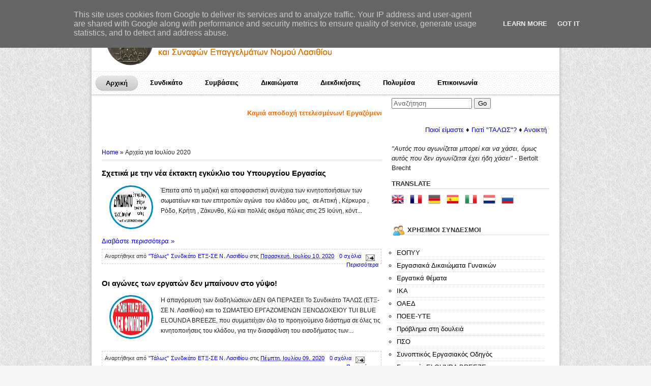

--- FILE ---
content_type: text/html; charset=UTF-8
request_url: https://www.talos-lasithi.gr/2020/07/
body_size: 63915
content:
<!DOCTYPE html>
<html dir='ltr' xmlns='http://www.w3.org/1999/xhtml' xmlns:b='http://www.google.com/2005/gml/b' xmlns:data='http://www.google.com/2005/gml/data' xmlns:expr='http://www.google.com/2005/gml/expr'>
<head>
<link href='https://www.blogger.com/static/v1/widgets/2944754296-widget_css_bundle.css' rel='stylesheet' type='text/css'/>
<!-- Blogger Default Meta -->
<meta content='true' name='MSSmartTagsPreventParsing'/>
<meta content='text/html; charset=UTF-8' http-equiv='Content-Type'/>
<meta content='INDEX, FOLLOW' name='ROBOTS'/>
<meta content='all-language' http-equiv='Content-Language'/>
<meta content='Global' name='Distribution'/>
<meta content='indonesia' name='geo.country'/>
<meta content='Bandung' name='geo.placename'/>
<meta content='Nama Anda' name='author'/>
<meta content='document' name='resource-type'/>
<meta content='en' name='language'/>
<meta content='US' name='country'/>
<meta content='all' name='audience'/>
<meta content='all,INDEX,FOLLOW,noodp,noydir' name='Robots'/>
<meta content='index,follow,snipet' name='googlebot'/>
<meta content='follow, all' name='msnbot'/>
<meta content='nopreview' name='msnbot'/>
<meta content='follow, all' name='alexabot'/>
<meta content='100' name='alexa'/>
<meta content='10' name='pagerank?'/>
<meta content='1, 2, 3, 10, 11, 12, 13, ATF' name='serps'/>
<meta content='follow, all' name='Slurp'/>
<meta content='follow, all' name='ZyBorg'/>
<meta content='follow, all' name='Scooter'/>
<meta content='follow, all' name='Googlebot-Image'/>
<meta content='noodp' name='robots'/>
<meta content='1 days' name='REVISIT-AFTER'/>
<meta content='ID' name='language'/>
<meta content='en' http-equiv='content-language'/>
<meta content='ALL' name='SPIDERS'/>
<meta content='ALL' name='WEBCRAWLERS'/>
<meta content='no-cache' http-equiv='cache-control'/>
<meta content='no-cache' http-equiv='pragma'/>
<meta content='general' name='rating'/>
<meta content='global' name='target'/>
<meta content='Aeiwi, Alexa, AllTheWeb, AltaVista, AOL Netfind, Anzwers, Canada, DirectHit, EuroSeek, Excite, Overture, Go, Google, HotBot. InfoMak, Kanoodle, Lycos, MasterSite, National Directory, Northern Light, SearchIt, SimpleSearch, WebsMostLinked, WebTop, What-U-Seek, AOL, Yahoo, WebCrawler, Infoseek, Excite, Magellan, LookSmart, bing, CNET, Googlebot' name='search engines'/>
<!-- End Blogger Default Meta -->
<meta content='text/html; charset=UTF-8' http-equiv='Content-Type'/>
<meta content='blogger' name='generator'/>
<link href="https://www.talos-lasithi.gr/favicon.ico" rel='icon' type='image/x-icon' />
<link href="https://www.talos-lasithi.gr/2020/07/" rel='canonical' />
<link rel="alternate" type="application/atom+xml" title="&quot;Τάλως&quot; Συνδικάτο ΕΤΞ-ΣΕ Ν. Λασιθίου - Atom" href="https://www.talos-lasithi.gr/feeds/posts/default" />
<link rel="alternate" type="application/rss+xml" title="&quot;Τάλως&quot; Συνδικάτο ΕΤΞ-ΣΕ Ν. Λασιθίου - RSS" href="https://www.talos-lasithi.gr/feeds/posts/default?alt=rss" />
<link rel="service.post" type="application/atom+xml" title="&quot;Τάλως&quot; Συνδικάτο ΕΤΞ-ΣΕ Ν. Λασιθίου - Atom" href="https://www.blogger.com/feeds/5913152142650012459/posts/default" />
<!--Can't find substitution for tag [blog.ieCssRetrofitLinks]-->
<meta content='http://www.talos-lasithi.gr/2020/07/' property='og:url'/>
<meta content='&quot;Τάλως&quot; Συνδικάτο ΕΤΞ-ΣΕ Ν. Λασιθίου' property='og:title'/>
<meta content='Συνδικάτο Εργατοϋπαλλήλων Επισιτισμού-Τουρισμού-Ξενοδοχείων
&lt;br&gt;και Συναφών Επαγγελμάτων Νομού Λασιθίου' property='og:description'/>
<title>
Ιουλίου 2020 | "Τάλως" Συνδικάτο ΕΤΞ-ΣΕ Ν. Λασιθίου
</title>
<style id='page-skin-1' type='text/css'><!--
/*
/* Navbar Frame
----------------------------- */
#navbar-iframe { display:none; }
body{ background:#f6f6f6 url(https://blogger.googleusercontent.com/img/b/R29vZ2xl/AVvXsEjh0sGROa7wlIj0coO1z8Gh2Koh5W4_YKJ1r303YGy3tHMAn-twn5W8NPlVYivj8J4bePfPN7tiLbhjli9QdGD6XHQGHbBSP5_y6TgyWHoPzaI8raL5v-hK1s_KXJDwxvfCLvoQDhYknhnK/s0/body-bg.png) repeat;font:normal 13px Verdana,sans-serif;text-align:left;color:#222;margin:auto 10px}
a:link{text-decoration:none}
a:visited{text-decoration:none}
a:hover{
text-decoration:none;
}
a img { border-width:0; }
/* Header
-----------------------------------------------
*/
#wrapper{
width:920px;
overflow:hidden;
background:#fff url(https://blogger.googleusercontent.com/img/b/R29vZ2xl/AVvXsEhp-3LqJe2ctcIXD6Qdq3MNAyb84mZX55kbDSehROsd37BejhG-C3YspZA8GIUeGlItyFQOjKsjbxe1f2tupr59faQqMEzNtyR7aVi4vY5u8iQoqYmGaAWnBPjzx_3rrHFfCDBrpMn_mBp8/s0/header-shadow.png) top repeat-x;
margin:10px auto 15px auto;
padding:20px 0 0;
border: 1px solid #CCCCCC;
-webkit-box-shadow:0px 5px 9px -5px #333333;
-moz-box-shadow:0px 5px 9px -5px #333333;
-o-box-shadow:0px 5px 9px -5px #333333;
-ms-box-shadow:0px 5px 9px -5px #333333;
box-shadow:0px 5px 9px -5px #333333;
-webkit-box-shadow: 0px 5px 9px -5px #333333;
-moz-box-shadow: 0px 5px 9px -5px #333333;
}
.header{
width:900px;
position:relative;
height:110px;padding:0 10px
}
#header h1{
width:600px;
font-size:200%;
margin:10px 0 0;
padding:0;
text-shadow: -1px -1px white, 1px 1px #333;
color: #FF8800;
}
#header h1 a{
width:600px;
font-weight: bold;
}
P.title {
width:600px;
font-size:200%;
margin:10px 0 0;
padding:0
}
P.title a{
width:600px;
font-weight: bold;
padding:0 0 0 5px
margin:10px 0 0;
text-shadow: -1px -1px white, 1px 1px #333;
color: #FF8800;
}
.descriptionwrapper{
width:600px;
font-size:100%;
margin:0 0 0 7px;
padding:0;
text-shadow: -1px -1px white, 1px 1px #333;
color: #FF8800;
}
#header{
float:left;
width:400px
}
.Tambah-Kolom-Kiri{
width:400px;
float:left;
margin:0;
padding:20px 0 0 5px
}
/* Outer-Wrapper
----------------------------------------------- */
#outer2-wrapper { width:920px;overflow:hidden;background:#fff;margin:0 auto;padding:30px 0 0}
#main-wrapper {width:550px;float:left;line-height:160%;margin:0;padding:0 5px 0 20px}
#sidebar-wrapper {width:310px;float:left;margin:0;padding:0 20px 0 15px}
/* Posts*/
.date-header {display: none !important;}
.post { margin:0.5em 0 0.4em; padding-bottom:0.4em;font:13px Verdana, Arial, sans-serif; }
.post h1 {margin:0.5em 0 0.4em; font-size:18px; padding-bottom:0px; line-height:25px; font-family:Arial, Helvetica, sans-serif;}
.post h1 a:link, .post h1 strong, h3 a:visited{
color:black;
text-decoration:none;
font-weight: bold;
}
.post h1 a:hover{text-decoration:none;}
.post h1 strong, .post h1 a:hover {color:#008ABD;}
.post h3 a{
color:black;
}
.post h3 a:hover{
color: #cccccc;
text-decoration: none;
}
.post-body {
margin:-5 0 .75em;
font-size: 12px;
line-height: 20px;
}
.post-body p:first-child:first-letter{
font: bold 40px/40px Georgia, Gentium, "Times New Roman", Times, serif;
float:left;
padding:5px;
margin:0 5px 0 0;
color: #fff;
background:#333333;
-webkit-border-radius: 10px;
-moz-border-radius: 10px;
border-radius: 10px;
}
.post-body blockquote { line-height:1.3em; }
.post-body a{
color:#FF8800;
text-decoration:none
}
.post-footer {
margin: .75em 0;
color:#333333;
border:1px dashed #cccccc;
padding:5px;
text-transform:none;
letter-spacing:.01em;
font: normal normal 85% 'Arial', Trebuchet, Arial, Verdana, Sans-serif;
line-height: 1.4em;
}
.post-footer:hover {
border-color: #008ABD;
}
.comment-link { margin-left:.6em; }
.post img { padding-top:5px; border:0px solid #cccccc; }
.post blockquote{
border-left: 3px solid #FC0;
border-top: 1px solid #ebe6e6;
border-bottom: 1px solid #ebe6e6;
border-right: 1px solid #ebe6e6;
margin: 0 20px;
padding: 20px 20px 10px 20px;
font-size: 0.8em;
font: normal .8em Helvetica, verdana, serif, Calibri, "Times New Roman", Times, serif;
width: 480px;
overflow: auto;
max-height: 350px;
}
.post blockquote p { margin:.75em 0; }
.post-body ol{margin:0 0 0 5px;padding:0 0 10px}
.post-body ol li{margin:0 0 0 27px;padding:0 0 5px}
.post-body ul{list-style-type:none;margin:0 0 0 5px;padding:0 0 10px}
.post-body ul li{list-style-type:square;margin:0 0 5px 25px;padding:0 0 0 5px}
/* Comments
----------------------------------------------- */
#comments h4{background: url(https://blogger.googleusercontent.com/img/b/R29vZ2xl/AVvXsEg3cwXoawhIpK2mA6XzFJaZVZqNMxIQ6-2hzt82VoLDzKGdI6Rtz6bwXzF3ag5Sv3UdAgFdU7GG6V7WlkiQc6b6qd9PPkqTZQ2GV6vLBitPJc3eIthUbfdJEqO8u3sXVyRKhRZ3YaSyzLyK/s400/icon_comments.png) no-repeat 3px .3em;width:528px;font-size:16pxt;text-transform:sentence case;font-weight:400;line-height:1.5em;letter-spacing:0;color:#111;padding-left:27px;padding-top:0;margin:0}#comment-form {width:560px;}.comment-form {width:560px;}#comments-block{border:0 solid #ccc;width:510px;line-height:1.6em;margin:1.3em 0 1.5em}#comments-block .comment-author{background:#f6f6f6;border-top:1px solid #ccc;padding-left:10px;color:#111;margin:.5em 0}#comments-block .comment-author a:link,a:visited{color:#FF8800}#comments-block .comment-footer{padding-left:0;line-height:1.5em;font-size:9px;border-top:1px solid #ccc;margin:.25em 0 2em}#comments-block .comment-footer a:link,a:visited{color:#FF8800}#comments-block .comment-body p{text-align:left;padding-left:10px;border-left:3px solid #f0f0f0;margin:0 0 .75em}#comments-block a:link{color:#c13a10}.deleted-comment{font-style:italic;color:gray}.owner-Body p{text-align:left;color:#000;padding-left:10px;background:#FFFFD7;border-left:3px solid #F90;margin:0 0 .75em}
#comments-block .avatar-image-container img {background-color: transparent;background-image: url(https://blogger.googleusercontent.com/img/b/R29vZ2xl/AVvXsEj3EcAIIMCDfZjaF7ksFZk_o_x8ezuqVGdolFBkKwVLTbIaFbatckBbZ32qMzV0gnca9Utp2oNDzSimHlsGDBuoZLGrNB5CdKvhTLwZMHY6n_tloRyyah_KlEXGAx7oyuJKsX5RvHUf6XFf/s0/anonim-c.png);background-repeat: no-repeat;background-attachment: scroll;background-position: center top;width: 35px;height: 35px;position:absolute}
.comments .comments-content .icon.blog-author {
background-repeat: no-repeat;
background-image: url([data-uri]);
}
.comments .comments-content .loadmore a {
border-top: 1px solid #cccccc;
border-bottom: 1px solid #cccccc;
}
.comments .continue {
border-top: 2px solid #cccccc;
}
.comments .comments-content .datetime a{
float: right;
color: #FF8800;
}
.comment-block .comment-footer a:link, a:visited {
color:#FF8800;
}
.comments .avatar-image-container {
margin-left:-25px;
}
.comments .continue a{
color:#FF8800;
}
#comments-block li, .comments .comments-content .comment-thread ol li, .comments .comments-content .comment:last-child {
background:#fafafa url(https://blogger.googleusercontent.com/img/b/R29vZ2xl/AVvXsEhp-3LqJe2ctcIXD6Qdq3MNAyb84mZX55kbDSehROsd37BejhG-C3YspZA8GIUeGlItyFQOjKsjbxe1f2tupr59faQqMEzNtyR7aVi4vY5u8iQoqYmGaAWnBPjzx_3rrHFfCDBrpMn_mBp8/s0/header-shadow.png) top repeat-x;margin:10px auto 0;
margin:10px 0;
padding:5px 10px;
border-top:1px solid #cccccc;
border-left:3px solid #FF8800;
border-bottom:1px solid #cccccc;
border-right:1px solid #cccccc;
-webkit-border-radius: 5px;
-moz-border-radius: 5px;
border-radius: 5px;
box-shadow: 0 1px 0 #FFF inset, 0 1px 0 #FFF;
-moz-box-shadow: 0 1px 0 #FFF inset, 0 1px 0 #FFF;
-webkit-box-shadow: 0 1px 0 #FFF inset, 0 1px 0 #FFF;
}
.comment-actions a { background: #c1c1c1; background: -moz-linear-gradient(top, #c1c1c1 0%, #dedede 100%); background: -webkit-gradient(linear, left top, left bottom, color-stop(0%,#c1c1c1), color-stop(100%,#dedede)); background: -webkit-linear-gradient(top, #c1c1c1 0%,#dedede 100%); background: -o-linear-gradient(top, #c1c1c1 0%,#dedede 100%); background: -ms-linear-gradient(top, #c1c1c1 0%,#dedede 100%); background: linear-gradient(top, #c1c1c1 0%,#dedede 100%); filter: progid:DXImageTransform.Microsoft.gradient( startColorstr='#c1c1c1', endColorstr='#dedede',GradientType=0 ); -webkit-border-radius: 2px; -moz-border-radius: 2px; border-radius: 2px; padding:2px 5px !important; margin-right:10px; border:1px solid #c1c1c1; color:#666666; -webkit-box-shadow: 2px 1px 1px -1px rgba(0, 0, 0, 0.1); -moz-box-shadow: 2px 1px 1px -1px rgba(0, 0, 0, 0.1); box-shadow: 2px 1px 1px -1px rgba(0, 0, 0, 0.1); }
.comment-actions a:hover { background: #c9c9c9; background: -moz-linear-gradient(top, #c9c9c9 0%, #dedede 100%); background: -webkit-gradient(linear, left top, left bottom, color-stop(0%,#c9c9c9), color-stop(100%,#dedede)); background: -webkit-linear-gradient(top, #c9c9c9 0%,#dedede 100%); background: -o-linear-gradient(top, #c9c9c9 0%,#dedede 100%); background: -ms-linear-gradient(top, #c9c9c9 0%,#dedede 100%); background: linear-gradient(top, #c9c9c9 0%,#dedede 100%); filter: progid:DXImageTransform.Microsoft.gradient( startColorstr='#c9c9c9', endColorstr='#dedede',GradientType=0 ); text-decoration:none !important; }
.avatar-image-container {
-webkit-box-shadow:
1px 1px   0 rgba(0,   0,   0,   0.100),
3px 3px   0 rgba(255, 255, 255, 1.0),
4px 4px   0 rgba(0,   0,   0,   0.125),
6px 6px   0 rgba(255, 255, 255, 1.0),
7px 7px   0 rgba(0,   0,   0,   0.150),
9px 9px   0 rgba(255, 255, 255, 1.0),
10px 10px 0 rgba(0,   0,   0,   0.175);
-moz-box-shadow:
1px 1px   0 rgba(0,   0,   0,   0.100),
3px 3px   0 rgba(255, 255, 255, 1.0),
4px 4px   0 rgba(0,   0,   0,   0.125),
6px 6px   0 rgba(255, 255, 255, 1.0),
7px 7px   0 rgba(0,   0,   0,   0.150),
9px 9px   0 rgba(255, 255, 255, 1.0),
10px 10px 0 rgba(0,   0,   0,   0.175);
box-shadow:
1px 1px   0 rgba(0,   0,   0,   0.100),
3px 3px   0 rgba(255, 255, 255, 1.0),
4px 4px   0 rgba(0,   0,   0,   0.125),
6px 6px   0 rgba(255, 255, 255, 1.0),
7px 7px   0 rgba(0,   0,   0,   0.150),
9px 9px   0 rgba(255, 255, 255, 1.0),
10px 10px 0 rgba(0,   0,   0,   0.175);
-moz-transition:
-moz-transform 0.5s ease 0s;
}
.avatar-image-container:hover {
-moz-transform:rotate(7deg);
-o-transform:rotate(7deg);
-webkit-transform:rotate(7deg);
-ms-transform:rotate(15deg);
}
#blog-pager-newer-link{
float:left;
line-height:1.9em;
font-weight:bold
}
#blog-pager-older-link{
float:right;
line-height:1.9em; font-weight:bold
}
#blog-pager{
width:560px;
text-align:center;
line-height:1.9em;
font-weight:bold;
}
/* SET BLOG PAGER */
#blog-pager {
margin:10px 0 0;
}
#blog-pager a:link, #blog-pager a:hover, #blog-pager a:visited{
font-weight:bold;
background:#EEEEEE url(https://blogger.googleusercontent.com/img/b/R29vZ2xl/AVvXsEj_1mfXADh2gpw18ibIjE3q2VBi5kU_k-9jrGKYzpRVcT1KisjpLrLSA6JpJ3HqaQZ0-BMYt5mkRNiKdRKKvoU_6uAxQ_0-kVIUuZyQEsv6uMsBvvom4Flp4sozdgEv_5d4qamfegX8Zfcv/s0/button-c.png) repeat-x scroll center center;
border:1px solid #999;
color:#333333;
font-size:11px !important;
padding:2px 10px;
}
.showpageArea a {
text-decoration:underline ;
}
.showpageNum a {
text-decoration:none;
border: 1px solid #cccccc;
margin:0 3px;
padding:3px;
}
.showpageNum a:hover {
border: 1px solid #cccccc;
background-color:#cccccc;
}
.showpagePoint {
color:#333;
text-decoration:none;
border: 1px solid #cccccc;
background: #cccccc;
margin:0 3px;
padding:3px;
}
.showpageOf {
text-decoration:none;
padding:3px;
margin: 0 3px 0 0;
}
.showpage a {
text-decoration:none;
border: 1px solid #cccccc;
padding:3px;
}
.showpage a:hover {
text-decoration:none;
}
.showpageNum a:link,.showpage a:link {
text-decoration:none;color:#333333;
}
.feed-links { clear: both; line-height: 2.5em;display:none;}
/* Sidebar Content
----------------------------------------------- */
#sidebar-wrapper h2{
margin:.6em 0 .6em;
padding:0;
font-weight:bold;
line-height:1.4em;
text-transform:uppercase;
color:#333;
border-bottom:1px solid #dedede
}
#sidebar-wrapapper .widget ul{
list-style-type:circle;
margin:10px;padding:10px
}
#sidebarwrap .widget ul li{
line-height:1.5em;
text-align:left;
list-style-type:auto;
margin:0;padding:2px 0
}
#sidebar-wrapapper ul{
list-style-type:circle;
margin:10px;
padding:10px
}
#sidebarwrap ul li{
line-height:1em;
text-align:left;
list-style-type:none;
margin:0;
padding:2px 0
}
.sidebar {
line-height: 1.5em;
}
.sidebar ul{
list-style-type:circle;
padding:10px
}
.sidebar ul li{
border-bottom:1px dotted #ccc;
line-height:20px;
text-align:left;
list-style-type:auto;
margin:0;
padding:2px 0
}
.sidebar ul li a{
color: #000000;
}
.sidebar ul li a:hover{
color:#008ABD;
}
.main .widget {
padding-left:25px;
margin:0 0 0.2em;
padding:0 0 0.2em;
}
.sidebar .widget{
margin-bottom: 1em;
}
.main .Blog { border-bottom-width: 0;}
.clear {clear: both;margin-bottom:10px;}
ul { list-style-type: none;}
.quickedit{display:none;}
/*    INFO    */
info {
font-size:14px;
display:block;
overflow:auto;
text-align:left;
color:white;
margin: 10px 0 10px 0;
padding: 5px 10px 5px 10px;
border:solid 2px #bef2ff; background:#249cff;
}
.readmore {margin-top:20px;border:none;}
/* bottom
---------------------------- */
#bottom{
width:900px;
position:relative;
clear:both;
margin:0 auto;
float:center;
padding:25px 0 10px 0;
color:#333333;
border-top: 1px dashed #ccc;
}
#bottom a:link{
color:#333333;
text-decoration:none
}
#bottom a:hover{
color:#fc0;
text-decoration: none;
}
#bottom a:visited{
color:#333333;
text-decoration:none
}
#bottom h2{
padding:15px 0 0 10px;
margin:0 0 10px 0;
font-weight:bold;
line-height:1.4em;
text-transform:uppercase;
border-bottom:0px dotted #ccc
}
h2 {
font-family: Arial, Helvetica, sans-serif;
font-size:13px;
line-height:28px;
color:#333333;
padding-bottom:6px;
}
h2 a:link, h2 a:visited{
color:#333333;
font-size:11px;
}
#bottom ul{
padding:0;
margin:0;
color:#333333
}
#bottom ul li{
list-style-type:square;
border-bottom:0px solid #626200;
padding-left:5px;
margin:3px 0 0 22px
}
#left-bottom{
width:210px;
float:left;
padding-left:22px
}
#center-bottom{
width:280px;
float:left;
padding-left:0px
}
#right-bottom{
width:330px;
float:left;
padding:0 5px 0 50px
}
#left-bottom2{
width:210px;
float:left;
padding-left:22px
}
#center-bottom2{
width:280px;
float:left;
padding-left:0px
}
#right-bottom2{
width:330px;
float:left;
padding:0 5px 0 50px
}
#category{
width:860px;
float:left;
padding:0px 0 20px 20px
}
#upper-footer{
width:860px;
margin:0 auto;
padding:0px;
clear:both;
line-height:1.3em;
letter-spacing:.0em;
font-size:90%;
padding-top:10px;
padding-bottom:20px;
}
#footer-wrapper{
height:0px;
clear:both;
margin:0 auto;
text-align:left;
padding:1px
}
.credits{
margin:0;
width:900px;
padding:0px 0px 0px;
font-size:95%
}
#LinkList6 h2:before {
content:url(https://blogger.googleusercontent.com/img/b/R29vZ2xl/AVvXsEgs3mfkzZDmy_2jYh2C10PrJEbEXLKkIWpxCBiVxk-l2KbP7flCwFsPn476lN6mYgLkHXc2KPz34tu8Y30392iCf0o7dyR9dl3W_djnfN2oT3T2J0BiSiMG-sfxBJSMvfukLIofdKgWlTat/s0/software2.jpg);
padding-right:5px;
float:left;
}
#LinkList5 h2:before {
content: url(https://blogger.googleusercontent.com/img/b/R29vZ2xl/AVvXsEiOfz17Foxm7Zu7lyjtdEJS_FqLCnvNZs0NjoKujytv2ka58-rczCChgaUYajUNqavxVi8Uy4ibbHAP465ybw5tp572dsnr2n0z60GKWnoMKYAPSjgtiWgo38MQ-Vvoo87nkdPnK3HwLwSa/s0/wordpress.jpg);
float:left;
padding-right:5px;
}
#LinkList4 h2:before {
content: url(https://blogger.googleusercontent.com/img/b/R29vZ2xl/AVvXsEhB5Ch5uH6TS2XvSX32npEjRHUsC3RNF9U8o8tlOt2KPI556s8nKGeVw1EJEWqjLF-4zJeK9oQAMRckjYXVjqHRQuJp0eNwMiIVbViSIzL27SXmJ5tTmKEjRzU1qdmMwzAk28GZ6pGMqBhX/s0/tips.jpg);
padding-right:5px;
float:left;
}
#LinkList1 h2:before {
content:  url(https://blogger.googleusercontent.com/img/b/R29vZ2xl/AVvXsEg4QjkEYHaj1vTo1kGJIy7l0c73iAq4pfNx6SNBYouLKNannOFrkfiNFDBGIcyZgJEndgbeHVaEOmrTdVZVsxgTKvKN7M2O1knsOvVtJGJqTuOG4xXoQXJXE4IGA0njDi6TiEnoBR2FqGJh/s0/friends.jpg);
padding-right:5px;
float:left;
}
#LinkList7 h2:before {
content: url(https://blogger.googleusercontent.com/img/b/R29vZ2xl/AVvXsEgoZlMKGVh1y7_usMmv1XIIDgNZk2qVbnItdWLBeE49mnw8GCy4zFP0dnoeO7CpUtLFPZ_RLSawIxMKUgMSjFhTXIeYGOLYJBdXtojukTXNSpjRsRaR6ij-4AA17KNtmxA4i6pMLRBf-SC_/s0/blogspot%25252Bicon.png);
padding-right:5px;
float:left;
}
#LinkList8 h2:before {
content: url(https://blogger.googleusercontent.com/img/b/R29vZ2xl/AVvXsEizl-ztdnpKgpZrFyKjv_JUAl8BqW62e14AzrmxSpvkd-ilc9FG6BHu0uA_iQhyhAS7E-zL6o-vHRCIUlM4xVgt51VDVk-knQN5XdCoZrHbvnV7b4buV75HYHjYiSj4lON_pxDFtCstWRgw/s0/tutorial2.jpg);
padding-right:5px;
float:left;
}
/* -- LABEL CLOUD -- */
.cloud-label-widget-content {
background: #E9E9E9;
padding:10px;
border:solid 1px #555;
-moz-border-radius-bottomleft:5px;
-moz-border-radius-bottomright:5px;
-moz-border-radius-topleft:5px;
-moz-border-radius-topright:5px;
}
.label-size-1 a:hover, .label-size-2 a:hover, .label-size-3 a:hover, .label-size-4 a:hover, .label-size-5 a:hover {
color:#333333;
text-decoration: underline;
}
.label-size a:hover{
-moz-border-radius-bottomleft:3px;
-moz-border-radius-bottomright:3px;
-moz-border-radius-topleft:3px;
-moz-border-radius-topright:3px;
background-color:#FF9900;
color:#333333;
text-decoration: underline;
padding:2px 2px 2px 2px
}
.label-size a{
padding:2px 2px 2px 2px
}
/*-- (Menu/Nav) --*/
#navcss {
margin: 0;
padding: 7px 6px 0;
background: url(https://blogger.googleusercontent.com/img/b/R29vZ2xl/AVvXsEjWFoeSaGXuCjG5maw4BxqOyD1z712rlZwcw5BbmzS5ORcAImd0QlXq5NUmFqLRXPZO3einvgA1XnIXMf4bEVb3uz3w0QhejaAW5qwHvQxgAgAfd7qeRuEsgQ-7q_0MeZ4EblHH1Zc6gP_k/s0/stacked_circles.png) repeat;
line-height: 100%;
width:100%;
-webkit-box-shadow: 0 1px 3px rgba(0,0,0, .3);
-moz-box-shadow: 0 1px 3px rgba(0,0,0, .3);
box-shadow: 0 1px 3px rgba(0,0,0, .3);
}
#navcss li {
margin: 0 2px;
padding: 0 0 8px;
float: left;
position: relative;
list-style: none;
}
/* main level link */
#navcss a {
font-weight: bold;
color: #000;
text-decoration: none;
display: block;
padding:  8px 20px;
margin: 0;
-webkit-border-radius: 1.6em;
-moz-border-radius: 1.6em;
text-shadow: 0 1px 1px rgba(0,0,0, .3);
}
#navcss a:hover {
background: #000;
color: #000;
}
/* main level link hover */
#navcss .current a, #navcss li:hover > a {
background: #666 url(https://blogger.googleusercontent.com/img/b/R29vZ2xl/AVvXsEgsEDFP28zPh9e3vRxN2jxrBsTz2GP8-WEJMd34ll2qcjRNQ6b_OGaT5ER96RsGGCbut4_PdhWKqP2baEhm-zH3qKPjwjOQ0W13N-Iff87rDYVdIh2aBQzPCTtegc0dvETQo4VU0QqP1ans/s0/gradient.png) repeat-x 0 -40px;
color: #000;
border-top: solid 1px #f8f8f8;
-webkit-box-shadow: 0 1px 1px rgba(0,0,0, .2);
-moz-box-shadow: 0 1px 1px rgba(0,0,0, .2);
box-shadow: 0 1px 1px rgba(0,0,0, .2);
text-shadow: 0 1px 0 rgba(255,255,255, 1);
}
/* sub levels link hover */
#navcss ul li:hover a, #nav li:hover li a {
background: none;
border: none;
color: #000;
-webkit-box-shadow: none;
-moz-box-shadow: none;
}
#navcss ul a:hover {
background: #0078ff url(https://blogger.googleusercontent.com/img/b/R29vZ2xl/AVvXsEgsEDFP28zPh9e3vRxN2jxrBsTz2GP8-WEJMd34ll2qcjRNQ6b_OGaT5ER96RsGGCbut4_PdhWKqP2baEhm-zH3qKPjwjOQ0W13N-Iff87rDYVdIh2aBQzPCTtegc0dvETQo4VU0QqP1ans/s0/gradient.png) repeat-x 0 -100px !important;
color: #000 !important;
-webkit-border-radius: 0;
-moz-border-radius: 0;
text-shadow: 0 1px 1px rgba(0,0,0, .1);
}
/* dropdown */
#navcss li:hover > ul {
display: block;
}
/* level 2 list */
#navcss ul {
display: none;
margin: 0;
padding: 0;
width: 185px;
position: absolute;
top: 35px;
left: 0;
background: #ddd url(https://blogger.googleusercontent.com/img/b/R29vZ2xl/AVvXsEgsEDFP28zPh9e3vRxN2jxrBsTz2GP8-WEJMd34ll2qcjRNQ6b_OGaT5ER96RsGGCbut4_PdhWKqP2baEhm-zH3qKPjwjOQ0W13N-Iff87rDYVdIh2aBQzPCTtegc0dvETQo4VU0QqP1ans/s0/gradient.png) repeat-x 0 0;
border: solid 1px #b4b4b4;
-webkit-border-radius: 10px;
-moz-border-radius: 10px;
border-radius: 10px;
-webkit-box-shadow: 0 1px 3px rgba(0,0,0, .3);
-moz-box-shadow: 0 1px 3px rgba(0,0,0, .3);
box-shadow: 0 1px 3px rgba(0,0,0, .3);
}
#navcss ul li {
float: none;
margin: 0;
padding: 0;
}
#navcss ul a {
font-weight: normal;
text-shadow: 0 1px 0 #fff;
}
/* level 3+ list */
#navcss ul ul {
left: 181px;
top: -3px;
}
/* rounded corners of first and last link */
#navcss ul li:first-child > a {
-webkit-border-top-left-radius: 9px;
-moz-border-radius-topleft: 9px;
-webkit-border-top-right-radius: 9px;
-moz-border-radius-topright: 9px;
}
#navcss ul li:last-child > a {
-webkit-border-bottom-left-radius: 9px;
-moz-border-radius-bottomleft: 9px;
-webkit-border-bottom-right-radius: 9px;
-moz-border-radius-bottomright: 9px;
}
/* clearfix */
#navcss:after {
content: ".";
display: block;
clear: both;
visibility: hidden;
line-height: 0;
height: 0;
}
#navcss {
display: inline-block;
}
.small-comment{
background:url(https://blogger.googleusercontent.com/img/b/R29vZ2xl/AVvXsEjNDWiIhlyOy0oGmWa2E3BcX-GzGJEpQ3UThF9a2mk7JdCUDpPNUGjTqshJx5_qSlZ6Q6AcH_wOw4UD5xRNwRi-kvXVJQiprJZGGmmljLfoJVV7bcC5KOH5DfKhnTW-TXPNQnN5O4I3CBZ7/s0/smallcommentsx-c.jpg) no-repeat;
padding-left:8px;
height:20px;
line-height:14px;
float:right;
color:#FFF;
font-weight:bold;
font-size:11px;
margin-top:3px;
margin-left:10px;
}.small-comment div{
background:url(https://blogger.googleusercontent.com/img/b/R29vZ2xl/AVvXsEjNDWiIhlyOy0oGmWa2E3BcX-GzGJEpQ3UThF9a2mk7JdCUDpPNUGjTqshJx5_qSlZ6Q6AcH_wOw4UD5xRNwRi-kvXVJQiprJZGGmmljLfoJVV7bcC5KOH5DfKhnTW-TXPNQnN5O4I3CBZ7/s0/smallcommentsx-c.jpg) top right no-repeat;
padding-right:8px;
height:20px;
}
.showpageArea a {
text-decoration:underline;
}
.showpageNum a {
text-decoration:none;
border: 1px solid #cccccc;
margin:0 3px;
padding:3px;
}
.showpageNum a:hover {
border: 1px solid #cccccc;
background-color:#cccccc;
}
.showpagePoint {
color:#333;
text-decoration:none;
border: 1px solid #cccccc;
background: #cccccc;
margin:0 3px;
padding:3px;
}
.showpageOf {
text-decoration:none;
padding:3px;
margin: 0 3px 0 0;
}
.showpage a {
text-decoration:none;
border: 1px solid #cccccc;
padding:3px;
}
.showpage a:hover {
text-decoration:none;
}
.showpageNum a:link,.showpage a:link {
text-decoration:none;
color:#333333;
}
p.breadcrumbs {
padding:5px 5px 5px 0px;
margin: 0px 0px 15px 0px;
font-size:95%;
line-height: 1.4em;
border-bottom:double 3px
#e6e4e3;
}
p.breadcrumbs:hover {
}
p.breadcrumbs a {
background:transparent url(https://blogger.googleusercontent.com/img/b/R29vZ2xl/AVvXsEgow307Ao-jbK3A5-3jrRifyaNHWZwY2ZkHIeeME3nACxc4hkh9HuDeUZkAPwfmAFg3u5h6F1I46N6bahxkBhdF5vO_tV3aztEO7d75yowXnKiQO44vt0ErU5NGyYw3EinmYviFra85Fw4U/s0/menu.gif) no-repeat scroll 0 0;
}
p.breadcrumbs a:hover{
}
.button {
display: inline-block;
height: 27px;
border: 2px solid #ccc;
outline: 0;
margin:auto;
padding-left: 16px;
padding-right: 16px;
font-size: 13px;
line-height: 27px;
text-shadow: 1px 1px 1px #FFF;
text-align: center;
cursor: pointer;
-webkit-border-radius: 5px;
-moz-border-radius: 5px;
border-radius: 5px;
-webkit-box-shadow: inset 1px 1px 5px rgba(255, 255, 255, 0.2), 0 0 4px rgba(255, 255, 255, 0.5);
-moz-box-shadow: inset 1px 1px 5px rgba(255, 255, 255, 0.2), 0 0 4px rgba(255, 255, 255, 0.5);
box-shadow: inset 1px 1px 5px rgba(255, 255, 255, 0.2), 0 0 4px rgba(255, 255, 255, 0.5);
background-color: #e0e0e0;
background-image: -webkit-linear-gradient(top, #f7edff, #b1b1b1);
background-image: -webkit-gradient(linear, left top, left bottom, color-stop(0, #f7edff), color-stop(1, #b1b1b1));
background-image: -moz-linear-gradient(top, #f7edff, #b1b1b1);
background-image: -o-linear-gradient(top, #f7edff, #b1b1b1);
filter: "progid:DXImageTransform.Microsoft.gradient(startColorStr=#f7edff, EndColorStr=#b1b1b1)";
background-image: linear-gradient(top, #f7edff, #b1b1b1);
background-image: -webkit-linear-gradient(top, #f7edff, #b1b1b1);
background-image: -webkit-gradient(linear, left top, left bottom, color-stop(0, #f7edff), color-stop(1, #b1b1b1));
background-image: -moz-linear-gradient(top, #f7edff, #b1b1b1);
background-image: -o-linear-gradient(top, #f7edff, #b1b1b1);
filter: "progid:DXImageTransform.Microsoft.gradient(startColorStr=#f7edff, EndColorStr=#b1b1b1)";
background-image: linear-gradient(top, #f7edff, #b1b1b1);
background-image: -webkit-linear-gradient(top, #f7edff, #b1b1b1);
background-image: -webkit-gradient(linear, left top, left bottom, color-stop(0, #f7edff), color-stop(1, #b1b1b1));
background-image: -moz-linear-gradient(top, #f7edff, #b1b1b1);
background-image: -o-linear-gradient(top, #f7edff, #b1b1b1);
filter: "progid:DXImageTransform.Microsoft.gradient(startColorStr=#f7edff, EndColorStr=#b1b1b1)";
background-image: linear-gradient(top, #f7edff, #b1b1b1);
background-image: -webkit-linear-gradient(top, #f7edff, #b1b1b1);
background-image: -webkit-gradient(linear, left top, left bottom, color-stop(0, #f7edff), color-stop(1, #b1b1b1));
background-image: -moz-linear-gradient(top, #f7edff, #b1b1b1);
background-image: -o-linear-gradient(top, #f7edff, #b1b1b1);
filter: "progid:DXImageTransform.Microsoft.gradient(startColorStr=#f7edff, EndColorStr=#b1b1b1)";
background-image: linear-gradient(top, #f7edff, #b1b1b1);
background-image: -webkit-linear-gradient(top, #f7edff, #b1b1b1);
background-image: -webkit-gradient(linear, left top, left bottom, color-stop(0, #f7edff), color-stop(1, #b1b1b1));
background-image: -moz-linear-gradient(top, #f7edff, #b1b1b1);
background-image: -o-linear-gradient(top, #f7edff, #b1b1b1);
filter: "progid:DXImageTransform.Microsoft.gradient(startColorStr=#f7edff, EndColorStr=#b1b1b1)";
background-image: linear-gradient(top, #f7edff, #b1b1b1);
-webkit-background-clip: padding;
background-clip: padding;
-webkit-background-clip: padding-box;
background-clip: padding-box
}
.button:link, .button:visited, .button:hover {
color: #FF8800;
text-decoration: none
}
.button:hover, .button:focus {
background-image: -webkit-linear-gradient(top, #f5f5ff, #999);
background-image: -webkit-gradient(linear, left top, left bottom, color-stop(0, #f5f5ff), color-stop(1, #999));
background-image: -moz-linear-gradient(top, #f5f5ff, #999);
background-image: -o-linear-gradient(top, #f5f5ff, #999);
filter: "progid:DXImageTransform.Microsoft.gradient(startColorStr=#f5f5ff, EndColorStr=#999)";
background-image: linear-gradient(top, #f5f5ff, #999);
background-image: -webkit-linear-gradient(top, #f5f5ff, #999);
background-image: -webkit-gradient(linear, left top, left bottom, color-stop(0, #f5f5ff), color-stop(1, #999));
background-image: -moz-linear-gradient(top, #f5f5ff, #999);
background-image: -o-linear-gradient(top, #f5f5ff, #999);
filter: "progid:DXImageTransform.Microsoft.gradient(startColorStr=#f5f5ff, EndColorStr=#999)";
background-image: linear-gradient(top, #f5f5ff, #999);
background-image: -webkit-linear-gradient(top, #f5f5ff, #999);
background-image: -webkit-gradient(linear, left top, left bottom, color-stop(0, #f5f5ff), color-stop(1, #999));
background-image: -moz-linear-gradient(top, #f5f5ff, #999);
background-image: -o-linear-gradient(top, #f5f5ff, #999);
filter: "progid:DXImageTransform.Microsoft.gradient(startColorStr=#f5f5ff, EndColorStr=#999)";
background-image: linear-gradient(top, #f5f5ff, #999);
background-image: -webkit-linear-gradient(top, #f5f5ff, #999);
background-image: -webkit-gradient(linear, left top, left bottom, color-stop(0, #f5f5ff), color-stop(1, #999));
background-image: -moz-linear-gradient(top, #f5f5ff, #999);
background-image: -o-linear-gradient(top, #f5f5ff, #999);
filter: "progid:DXImageTransform.Microsoft.gradient(startColorStr=#f5f5ff, EndColorStr=#999)";
background-image: linear-gradient(top, #f5f5ff, #999);
background-image: -webkit-linear-gradient(top, #f5f5ff, #999);
background-image: -webkit-gradient(linear, left top, left bottom, color-stop(0, #f5f5ff), color-stop(1, #999));
background-image: -moz-linear-gradient(top, #f5f5ff, #999);
background-image: -o-linear-gradient(top, #f5f5ff, #999);
filter: "progid:DXImageTransform.Microsoft.gradient(startColorStr=#f5f5ff, EndColorStr=#999)";
background-image: linear-gradient(top, #f5f5ff, #999)
}
.button:active {
position: relative;
top: 1px;
-webkit-box-shadow: inset 0 0 8px rgba(80, 80, 80, 0.5);
-moz-box-shadow: inset 0 0 8px rgba(80, 80, 80, 0.5);
box-shadow: inset 0 0 8px rgba(80, 80, 80, 0.5)
}
.button{
padding-left: 12px
}
.button:before {
padding-right: 5px;
vertical-align: -15%
}
.button:before {
content: url(https://blogger.googleusercontent.com/img/b/R29vZ2xl/AVvXsEjUqlNAGqW6LuDYq0ZSu8frKEVSWOSP4XwogUOHKZEQ1IPH1T_IAMQ6K9RF5tdrklFEQ9c1nNC3UtbZk9Y_9xAtq-6p1nBS1NN74ytmanuepEaUMh4WpewXm6YVAd2dprJNpptgW_VnAdVr/s0/up%25252Bgreen.png)
}
.authorinfo {
padding: 5px;
font-size: 10px;
width:470px;
border-bottom: solid 2px #FF8800;
border-right: solid 2px #FF8800;
}
.authorinfo a{
color:#FF8800;
text-decoration:none
}
.popular-posts .item-thumbnail{float:left; }
.popular-posts ul{padding-left:0px;}
.popular-posts ul li {list-style-image: none;list-style-type: none;display:inline;}]
.item-thumbnail-only img {}
::selection {background:#0cb77d; color:#FFF;}
::-moz-selection {background:#0cb77d; color:#FFF;}
::-webkit-selection {background:#0cb77d; color:#FFF;}

--></style>
<!-- kondisi home -->
<style type='text/css'>
.post-body {
	padding: 0 0 10px 0;
}
.thumb-post img {
padding: 4px; 
margin:0 0 0 15px; 
width: 72px; 
height:72px; 
background: #fff; 
border: 3px solid #008ABD; 
-webkit-border-radius: 50px; 
-moz-border-radius: 50px; border-radius: 50px; 
-webkit-transition: all 0.5s ease-in-out; 
-moz-transition: all 0.5s ease-in-out; 
-o-transition: all 0.5s ease-in-out; 
transition: all 0.5s ease-in-out; 
}
.post:hover:hover .thumb-post img { 
border: 3px solid #cccccc; 
-webkit-transition: all 0.5s ease-in-out; 
-moz-transition: all 0.5s ease-in-out; 
-o-transition: all 0.5s ease-in-out; 
transition: all 0.5s ease-in-out; 
-webkit-transform:rotate(360deg); 
-moz-transform:rotate(360deg); 
-ms-transform:rotate(360deg); 
-o-transform:rotate(360deg); 
transform:rotate(360deg);
 }
</style>
<!-- /kondisi home -->
<!-- kondisi artikel pada halaman posting -->
<!-- /kondisi artikel pada halaman posting -->
<script type='text/javascript'>
//<![CDATA[
//<![CDATA[
var relatedTitles = new Array();
var relatedTitlesNum = 0;
var relatedUrls = new Array();
function related_results_labels(json) {
for (var i = 0; i < json.feed.entry.length; i++) {
var entry = json.feed.entry[i];
relatedTitles[relatedTitlesNum] = entry.title.$t;
for (var k = 0; k < entry.link.length; k++) {
if (entry.link[k].rel == 'alternate') {
relatedUrls[relatedTitlesNum] = entry.link[k].href;
relatedTitlesNum++;
break;
}
}
}
}
function removeRelatedDuplicates() {
var tmp = new Array(0);
var tmp2 = new Array(0);
for(var i = 0; i < relatedUrls.length; i++) {
if(!contains(tmp, relatedUrls[i])) {
tmp.length += 1;
tmp[tmp.length - 1] = relatedUrls[i];
tmp2.length += 1;
tmp2[tmp2.length - 1] = relatedTitles[i];
}
}
relatedTitles = tmp2;
relatedUrls = tmp;
}
function contains(a, e) {
for(var j = 0; j < a.length; j++) if (a[j]==e) return true;
return false;
}
function printRelatedLabels() {
var r = Math.floor((relatedTitles.length - 1) * Math.random());
var i = 0;
document.write('<ul>');
while (i < relatedTitles.length && i < 20) {
document.write('<li><a href="' + relatedUrls[r] + '">' + relatedTitles[r] + '</a></li>');
if (r < relatedTitles.length - 1) {
r++;
} else {
r = 0;
}
i++;
}
document.write('</ul>');
}
//]]>
</script>
<script type='text/javascript'>var thumbnail_mode = "no-float" ;
summary_noimg = 300;
summary_img = 280;
img_thumb_height = 100;
img_thumb_width = 110;
</script>
<script type='text/javascript'>
//<![CDATA[
function removeHtmlTag(strx,chop){
if(strx.indexOf("<")!=-1)
{
var s = strx.split("<");
for(var i=0;i<s.length;i++){
if(s[i].indexOf(">")!=-1){
s[i] = s[i].substring(s[i].indexOf(">")+1,s[i].length);
}
}
strx = s.join("");
}
chop = (chop < strx.length-1) ? chop : strx.length-2;
while(strx.charAt(chop-1)!=' ' && strx.indexOf(' ',chop)!=-1) chop++;
strx = strx.substring(0,chop-1);
return strx+'...';
}

function createSummaryAndThumb(pID){
var div = document.getElementById(pID);
var imgtag = "";
var img = div.getElementsByTagName("img");

if(img.length<=0) {
imgtag = '<div class="thumb-post"><span style="float:left;margin-right:5px;"><img src="https://i.imgur.com/UfhUbHt.png" width="'+img_thumb_width+'px" height="'+img_thumb_height+'px"/></span></div>';
var summ = summary_noimg;
}

if(img.length>=1) {
imgtag = '<div class="thumb-post"><span style="float:left;margin-right:15px;"><img src="'+img[0].src+'" width="'+img_thumb_width+'px" height="'+img_thumb_height+'px"/></span></div>';
summ = summary_img;
}

var summary = imgtag + '<div>' + removeHtmlTag(div.innerHTML,summ) + '</div>';
div.innerHTML = summary;
}

//]]>
</script>
<link href='https://www.blogger.com/dyn-css/authorization.css?targetBlogID=5913152142650012459&amp;zx=126972fd-167e-4fdf-b130-cee7ee5969e3' media='none' onload='if(media!=&#39;all&#39;)media=&#39;all&#39;' rel='stylesheet'/><noscript><link href='https://www.blogger.com/dyn-css/authorization.css?targetBlogID=5913152142650012459&amp;zx=126972fd-167e-4fdf-b130-cee7ee5969e3' rel='stylesheet'/></noscript>
<meta name='google-adsense-platform-account' content='ca-host-pub-1556223355139109'/>
<meta name='google-adsense-platform-domain' content='blogspot.com'/>

<script type="text/javascript" language="javascript">
  // Supply ads personalization default for EEA readers
  // See https://www.blogger.com/go/adspersonalization
  adsbygoogle = window.adsbygoogle || [];
  if (typeof adsbygoogle.requestNonPersonalizedAds === 'undefined') {
    adsbygoogle.requestNonPersonalizedAds = 1;
  }
</script>


</head>
<body>
<div id='wrapper'>
<!-- skip links for text browsers -->
<span id='skiplinks' style='display:none;'>
<a href='#main'>skip to main </a> |
      <a href='#sidebar'>skip to sidebar</a>
</span>
<div class='header'>
<div class='header section' id='header'><div class='widget Header' data-version='1' id='Header1'>
<div id='header-inner'>
<a href="https://www.talos-lasithi.gr/" style='display: block'>
<img alt='"Τάλως" Συνδικάτο ΕΤΞ-ΣΕ Ν. Λασιθίου' height='100px; ' id='Header1_headerimg' src='https://blogger.googleusercontent.com/img/b/R29vZ2xl/AVvXsEhlclgktQ7_nf2ZwaEl-XjJMtidCA4oEbgkVYzybnsA3t5oJKUqsEwnftWnweECZI3VMoQpaoePIF6EsnpwGkMYTa3TukPBcZLzmntb4X7sp-w85um5_UdKt7k6BYEgm721sTSiiPJV9RyG/s1600/banner.png' style='display: block' width='650px; '/>
</a>
</div>
</div></div>
<div class='Tambah-Kolom-Kiri no-items section' id='Tambah-Kolom-Kiri'></div>
</div>
<!-- NAV START -->
<ul id='navcss'>
<li CLASS='current'><a href="https://www.talos-lasithi.gr/">Αρχική</a>
<ul>
<li><a HREF="https://www.talos-lasithi.gr/search/label/%CE%91%CE%BD%CE%B1%CE%BA%CE%BF%CE%B9%CE%BD%CF%8E%CF%83%CE%B5%CE%B9%CF%82">Ανακοινώσεις</a></li>
<li><a HREF="https://www.talos-lasithi.gr/search/label/%CE%91%CF%80%CF%8C%CF%88%CE%B5%CE%B9%CF%82">Απόψεις</a></li>
</ul>
</li>
<li><a HREF='#'>Συνδικάτο</a>
<ul>
<li><a HREF="https://www.talos-lasithi.gr/2014/02/blog-post.html">Ονομασία</a></li>
<li><a HREF="https://www.talos-lasithi.gr/2014/01/blog-post_493.html">Διακήρυξη</a></li>
<li><a HREF="https://www.talos-lasithi.gr/2014/01/blog-post_5274.html">Καταστατικό</a></li>
<li><a HREF="https://www.talos-lasithi.gr/2014/03/blog-post_5153.html">Διοικητικό Συμβούλιο</a></li>
<li><a HREF="https://www.talos-lasithi.gr/2014/01/blog-post_1732.html">Αίτηση Εγγραφής</a></li>
<li><a HREF="https://www.talos-lasithi.gr/2014/02/blog-post_9430.html">Φόρμα Καταγγελίας</a></li>
<li><a HREF='#'>Επιτροπές</a>
<ul>
<li><a HREF="https://www.talos-lasithi.gr/p/blog-page_2678.html">Επιτροπή Νέων</a></li>
<li><a HREF="https://www.talos-lasithi.gr/p/blog-page_2678.html">Επιτροπή Γυναικών</a></li>
<li><a HREF="https://www.talos-lasithi.gr/p/blog-page_2678.html">Επιτροπή Ανέργων</a></li>
<li><a HREF="https://www.talos-lasithi.gr/p/blog-page_2678.html">Επιτροπή Μεταναστών</a></li>
</ul>
</li>
</ul>
</li>
<li><a HREF="https://www.talos-lasithi.gr/search/label/%CE%A3%CF%85%CE%BC%CE%B2%CE%AC%CF%83%CE%B5%CE%B9%CF%82">Συμβάσεις</a>
<ul>
<li><a HREF='https://drive.google.com/file/d/1WcJ8NedpRNPR7llzsWDdMj9AyMF7VLQ5/view' target='new'>ΣΣΕ Επισιτισμού 2019-2021</a></li>
<li><a HREF='https://drive.google.com/file/d/0B1ovtzgK5zEwc1JOZ0lCaFRMOVhXMW83Zzk1UlBxY2NITjA0/view?usp=sharing' target='new'>Επιχειρησιακή Elounda Breeze</a></li>
<li><a HREF='https://drive.google.com/open?id=0B2acnE9wQyb1ODBYYUQ0NDNuNlk' target='new'>Διαιτητική Προσωπικού Τ-Ε 2016</a></li>
<li><a HREF='https://drive.google.com/file/d/0B2acnE9wQyb1S1FiLWFRanlLSk0/view' target='new'>Διαιτητική Ζαχαρωδών 2016</a></li>
<li><a HREF="https://www.talos-lasithi.gr/2016/04/2016.html">Τοπική Ξεν/λων 2016</a></li>
<li><a HREF="https://www.talos-lasithi.gr/2014/04/2014_24.html">Τοπική Ξεν/λων 2014</a></li>
<li><a HREF="https://www.talos-lasithi.gr/2014/03/2014_27.html">Εθνική Συλλογική 2014</a></li>
<li><a HREF="https://www.talos-lasithi.gr/2014/01/2014-2015.html">Κλαδική Ξεν/λων 2014</a></li>
<li><a HREF="https://www.talos-lasithi.gr/2014/01/2012.html">Τοπική Ξεν/λων 2012</a></li>
<li><a HREF="https://www.talos-lasithi.gr/2014/02/k.html">Κλαδική Eπισιτισμού 2012</a></li>
<li><a HREF="https://www.talos-lasithi.gr/2014/01/2010.html">Τοπική Ξεν/λων 2010</a></li>
</ul>
</li>
<li><a HREF='#'>Δικαιώματα</a>
<ul>
<li><a HREF="https://www.talos-lasithi.gr/2014/01/blog-post_4608.html">Συλλογικές Συμβάσεις</a></li>
<li><a HREF="https://www.talos-lasithi.gr/2014/01/blog-post_2473.html">Εργασιακά</a></li>
<li><a HREF="https://www.talos-lasithi.gr/2014/01/blog-post_605.html">Ασφαλιστικά</a></li>
<li><a HREF="https://www.talos-lasithi.gr/2014/01/blog-post_3748.html">Υγεία - Πρόνοια</a></li>
<li><a HREF="https://www.talos-lasithi.gr/2014/01/blog-post_6945.html">Εφάπαξ</a></li>
<li><a HREF="https://www.talos-lasithi.gr/2014/02/blog-post_4.html">Επιδόματα</a></li>
</ul>
</li>
<li><a HREF='#'>Διεκδικήσεις</a>
<ul>
<li><a HREF="https://www.talos-lasithi.gr/p/blog-page_2678.html">Ξενοδοχεία</a></li>
<li><a HREF="https://www.talos-lasithi.gr/p/blog-page_2678.html">Επισιτισμός</a></li>
<li><a HREF="https://www.talos-lasithi.gr/p/blog-page_2678.html">Ζαχαρώδη</a></li>
</ul>
</li>
<li><a HREF='#'>Πολυμέσα</a>
<ul>
<li><a HREF="https://www.talos-lasithi.gr/search/label/%CE%A6%CF%89%CF%84%CE%BF%CE%B3%CF%81%CE%B1%CF%86%CE%AF%CE%B5%CF%82">Φωτογραφίες</a></li>
<li><a HREF="https://www.talos-lasithi.gr/search/label/Video">Video</a></li>
<li><a HREF="https://www.talos-lasithi.gr/2014/02/blog-post_6.html">Αφίσες</a></li>
</ul>
</li>
<li><a HREF="https://www.talos-lasithi.gr/2013/12/blog-post.html">Επικοινωνία</a></li>
</ul>
<!-- NAV END -->
<div id='crosscol-wrapper' style='text-align:center'>
<div class='crosscol' id='crosscol'></div>
</div>
<div id='content-wrapper'>
<div id='main-wrapper'>
<div class='main section' id='main'><div class='widget HTML' data-version='1' id='HTML7'>
<div class='widget-content'>
<marquee><br /><span style="font-weight: bold;color:#ff6600;"> <span style="font-weight:bold;">Καμιά αποδοχή τετελεσμένων! Εργαζόμενε, πολέμα για τα δικαιώματά σου!<blockquote></blockquote></span> </span><br /></marquee>
</div>
<div class='clear'></div>
</div><div class='widget Blog' data-version='1' id='Blog1'>
<p class='breadcrumbs'>
<span class='breadcrumbs'>
<a href="https://www.talos-lasithi.gr/">Home</a> &#187; Αρχεία για Ιουλίου 2020
</span>
</p>
<div class='blog-posts hfeed'>
<!--Can't find substitution for tag [defaultAdStart]-->

          <div class="date-outer">
        
<h2 class='date-header'><span>Παρασκευή 10 Ιουλίου 2020</span></h2>

          <div class="date-posts">
        
<div class='post-outer'>
<div class='post hentry'>
<a name='4316113694575199596'></a>
<H3 class='post-title entry-title'>
<a href="https://www.talos-lasithi.gr/2020/07/blog-post_10.html">Σχετικά με την νέα έκτακτη εγκύκλιο του Υπουργείου Εργασίας</a>
</H3>
<div class='post-header'>
<div class='post-header-line-1'></div>
</div>
<div class='post-body entry-content' id='post-body-4316113694575199596'>
<div id='summary4316113694575199596'><p><div dir="ltr" style="text-align: left;" trbidi="on">
<div class="separator" style="clear: both; text-align: center;">
</div>
<div style="margin-left: 1em; margin-right: 1em;">
<br><br><img alt="" height="60" src="[data-uri]" width="400"><br><br>Έπειτα από τη μαζική και αποφασιστική συνέχεια των κινητοποιήσεων των σωματείων και των επιτροπών αγώνα&#160; του κλάδου μας,&#160; σε Αττική , Κέρκυρα , Ρόδο, Κρήτη , Ζάκυνθο, Κώ και πολλές ακόμα πόλεις στις 25 Ιούνη, κόντρα</div>
</div></p></div>
<script type='text/javascript'>createSummaryAndThumb("summary4316113694575199596");</script>
<div style='clear: both;'></div>
</div>
<div class='jump-link'>
<a href="https://www.talos-lasithi.gr/2020/07/blog-post_10.html#more" title='Σχετικά με την νέα έκτακτη εγκύκλιο του Υπουργείου Εργασίας'>Διαβάστε περισσότερα &#187;</a>
</div>
<div class='post-footer'>
<div class='post-footer-line post-footer-line-1'>
<span class='post-author vcard'>
Αναρτήθηκε από
<span class='fn'>
<a href='https://www.blogger.com/profile/16306879485281509983' rel='author' title='author profile'>
&quot;Τάλως&quot; Συνδικάτο ΕΤΞ-ΣΕ Ν. Λασιθίου
</a>
</span>
</span>
<span class='post-timestamp'>
στις
<a class='timestamp-link' href="https://www.talos-lasithi.gr/2020/07/blog-post_10.html" rel='bookmark' title='permanent link'><abbr class='published' title='2020-07-10T22:07:00+03:00'>Παρασκευή, Ιουλίου 10, 2020</abbr></a>
</span>
<span class='post-comment-link'>
<a class='comment-link' href="https://www.talos-lasithi.gr/2020/07/blog-post_10.html#comment-form" onclick=''>0
σχόλια</a>
</span>
<span class='post-icons'>
<span class='item-action'>
<a href='https://www.blogger.com/email-post/5913152142650012459/4316113694575199596' title='Αποστολή ανάρτησης'>
<img alt='' class='icon-action' height='13' src='http://img1.blogblog.com/img/icon18_email.gif' width='18'/>
</a>
</span>
<span class='item-control blog-admin pid-75571094'>
<a href='https://www.blogger.com/post-edit.g?blogID=5913152142650012459&postID=4316113694575199596&from=pencil' title='Επεξεργασία ανάρτησης'>
<img alt='' class='icon-action' height='18' src='https://resources.blogblog.com/img/icon18_edit_allbkg.gif' width='18'/>
</a>
</span>
</span>
<span class='rmlink' style='float:right'><a href="https://www.talos-lasithi.gr/2020/07/blog-post_10.html">Περισσότερα</a></span>
</div>
<div class='post-footer-line post-footer-line-2' style='display:none;'><span class='post-labels'>
Ετικέτες
<a href="https://www.talos-lasithi.gr/search/label/%CE%91%CE%BD%CE%B1%CE%BA%CE%BF%CE%B9%CE%BD%CF%8E%CF%83%CE%B5%CE%B9%CF%82" rel='tag'>Ανακοινώσεις</a>,
<a href="https://www.talos-lasithi.gr/search/label/%CE%91%CF%80%CF%8C%CF%88%CE%B5%CE%B9%CF%82" rel='tag'>Απόψεις</a>,
<a href="https://www.talos-lasithi.gr/search/label/%CE%94%CE%B9%CE%BA%CE%B1%CE%B9%CF%8E%CE%BC%CE%B1%CF%84%CE%B1" rel='tag'>Δικαιώματα</a>,
<a href="https://www.talos-lasithi.gr/search/label/%CE%95%CE%BD%CE%B7%CE%BC%CE%AD%CF%81%CF%89%CF%83%CE%B7" rel='tag'>Ενημέρωση</a>,
<a href="https://www.talos-lasithi.gr/search/label/%CE%95%CE%BD%CE%B7%CE%BC%CE%AD%CF%81%CF%89%CF%83%CE%B7%20%CE%95%CF%81%CE%B3%CE%B1%CE%B6%CE%BF%CE%BC%CE%AD%CE%BD%CF%89%CE%BD" rel='tag'>Ενημέρωση Εργαζομένων</a>
</span>
<div class='post-share-buttons goog-inline-block'>
<a class='goog-inline-block share-button sb-email' href='https://www.blogger.com/share-post.g?blogID=5913152142650012459&postID=4316113694575199596&target=email' target='_blank' title='Αποστολή με μήνυμα ηλεκτρονικού ταχυδρομείου
'><span class='share-button-link-text'>Αποστολή με μήνυμα ηλεκτρονικού ταχυδρομείου
</span></a><a class='goog-inline-block share-button sb-blog' href='https://www.blogger.com/share-post.g?blogID=5913152142650012459&postID=4316113694575199596&target=blog' onclick='window.open(this.href, "_blank", "height=270,width=475"); return false;' target='_blank' title='BlogThis!'><span class='share-button-link-text'>BlogThis!</span></a><a class='goog-inline-block share-button sb-twitter' href='https://www.blogger.com/share-post.g?blogID=5913152142650012459&postID=4316113694575199596&target=twitter' target='_blank' title='Κοινοποίηση στο X'><span class='share-button-link-text'>Κοινοποίηση στο X</span></a><a class='goog-inline-block share-button sb-facebook' href='https://www.blogger.com/share-post.g?blogID=5913152142650012459&postID=4316113694575199596&target=facebook' onclick='window.open(this.href, "_blank", "height=430,width=640"); return false;' target='_blank' title='Μοιραστείτε το στο Facebook'><span class='share-button-link-text'>Μοιραστείτε το στο Facebook</span></a><a class='goog-inline-block share-button sb-pinterest' href='https://www.blogger.com/share-post.g?blogID=5913152142650012459&postID=4316113694575199596&target=pinterest' target='_blank' title='Κοινοποίηση στο Pinterest'><span class='share-button-link-text'>Κοινοποίηση στο Pinterest</span></a>
</div>
</div>
<div class='post-footer-line post-footer-line-3' style='display:none;'></div>
</div>
</div>
</div>

            </div></div>
          

          <div class="date-outer">
        
<h2 class='date-header'><span>Πέμπτη 9 Ιουλίου 2020</span></h2>

          <div class="date-posts">
        
<div class='post-outer'>
<div class='post hentry'>
<a name='2836605033099620850'></a>
<H3 class='post-title entry-title'>
<a href="https://www.talos-lasithi.gr/2020/07/blog-post_85.html">Οι αγώνες των εργατών δεν μπαίνουν στο γύψο! </a>
</H3>
<div class='post-header'>
<div class='post-header-line-1'></div>
</div>
<div class='post-body entry-content' id='post-body-2836605033099620850'>
<div id='summary2836605033099620850'><p><div dir="ltr" style="text-align: left;" trbidi="on">
<div class="separator" style="clear: both; text-align: center;">
<a href="https://blogger.googleusercontent.com/img/b/R29vZ2xl/AVvXsEgJOdmIqnfCOkx7aUN3SpsTOwg9cvDudkqRg1m_PsC-_gcCNELLjuT8WgvzEtmgrn_eBUN1859dRR6_7a0Cw6WZazFdPrrYvY7b5E4gbo2cAgZ0OrSBRqtHd4vlUIY8skjJjg6VWW07UYlV/s1600/AFISA-APAGO-660x365.jpg" imageanchor="1" style="margin-left: 1em; margin-right: 1em;"><img border="0" data-original-height="174" data-original-width="652" height="105" src="https://blogger.googleusercontent.com/img/b/R29vZ2xl/AVvXsEgJOdmIqnfCOkx7aUN3SpsTOwg9cvDudkqRg1m_PsC-_gcCNELLjuT8WgvzEtmgrn_eBUN1859dRR6_7a0Cw6WZazFdPrrYvY7b5E4gbo2cAgZ0OrSBRqtHd4vlUIY8skjJjg6VWW07UYlV/s400/AFISA-APAGO-660x365.jpg" width="400" /></a></div>
<div style="text-align: justify;">
<b><br /></b></div>
<div style="text-align: center;">
<b>Η απαγόρευση των διαδηλώσεων ΔΕΝ ΘΑ ΠΕΡΑΣΕΙ!</b></div>
<div style="text-align: justify;">
<br />
<br />
Το Συνδικάτο ΤΑΛΩΣ (ΕΤΞ-ΣΕ Ν. Λασιθίου) και το ΣΩΜΑΤΕΙΟ ΕΡΓΑΖΟΜΕΝΩΝ ΞΕΝΟΔΟΧΕΙΟΥ TUI BLUE ELOUNDA BREEZE, που συμμετείχαν όλο το προηγούμενο διάστημα σε όλες τις κινητοποιήσεις του κλάδου, για την διασφάλιση του εισοδήματος των εργαζομένων σε Επισιτισμό- Τουρισμό, καταγγέλλουμε το κατάπτυστο και χουντικής έμπνευσης νομοσχέδιο που βάζει στο γύψο τις διαδηλώσεις των εργαζομένων και ασφαλίτες στις μαζικές διαδικασίες των Σωματείων και Συνδικάτων!<br />
<br />
H κυβέρνηση της ΝΔ, συνεχίζοντας το έργο του Σύριζα (που έβαλε εμπόδια στην κήρυξη της απεργίας) προχωρά, ένα ακόμα βήμα παραπέρα. Στον περιορισμό και απαγόρευση των διαδηλώσεων των εργαζομένων!!!<br />
<br />
Μετά λοιπόν, τα μέτρα που πέρασε η κυβέρνηση της ΝΔ για να εξασφαλιστούν τα κέρδη των αφεντικών (Συν-Εργασία, φοροαπαλλαγές, απαλλαγή από τις ασφαλιστικές και εργοδοτικές εισφορές, δυνατότητα μαζικών απολύσεων κ.α.), έρχεται να εξασφαλίσει κλειστά στόματα, σιγή ιχθύος απέναντι στην πείνα και την εκμετάλλευση.<br />
<br />
Την ώρα, που λιποθυμούν παιδιά ξενοδοχοϋπαλλήλων από την πείνα, που καθυστερούν τα ψίχουλα του επιδόματος ειδικού σκοπού, που πεθαίνουν ντελιβεράδες στον δρόμο, που γίνονται εξώσεις και κατασχέσεις σε συναδέλφους, επιδιώκουν να μας απαγορεύσουν το δικαίωμα να διαδηλώσουμε, να εναντιωθούμε!<br />
<br />
Ακόμα και στις συζητήσεις μας, στις Γενικές μας Συνελεύσεις, βάζουν τους ασφαλίτες και τους χαφιέδες να παρακολουθούν και να κρίνουν αν η διαδικασία είναι &#8230; ριζοσπαστική&#8230;!!!<br />
<br />
Το κατάπτυστο νομοσχέδιο να μείνει στα χαρτιά!<br />
<br />
Καλούμε κάθε εργαζόμενο, κάθε τίμιο συνδικαλιστή στον κλάδο, να αγωνιστεί για να μείνει αυτό το νομοσχέδιο στα χαρτιά! Με την μαζική παρουσία στις μεγάλες κινητοποιήσεις που έρχονται, στις μαζικές Γ.Σ., να κάνουμε ξεκάθαρο σε μεγαλοεργοδότες και κυβερνήσεις πως οι αγώνες μας όχι μόνο δεν μπαίνουν στο γύψο, αλλά θα γίνουν ακόμα πιο μαζικοί, ακόμα πιο μαχητικοί!</div>
</div>
</p></div>
<script type='text/javascript'>createSummaryAndThumb("summary2836605033099620850");</script>
<div style='clear: both;'></div>
</div>
<div class='post-footer'>
<div class='post-footer-line post-footer-line-1'>
<span class='post-author vcard'>
Αναρτήθηκε από
<span class='fn'>
<a href='https://www.blogger.com/profile/16306879485281509983' rel='author' title='author profile'>
&quot;Τάλως&quot; Συνδικάτο ΕΤΞ-ΣΕ Ν. Λασιθίου
</a>
</span>
</span>
<span class='post-timestamp'>
στις
<a class='timestamp-link' href="https://www.talos-lasithi.gr/2020/07/blog-post_85.html" rel='bookmark' title='permanent link'><abbr class='published' title='2020-07-09T14:38:00+03:00'>Πέμπτη, Ιουλίου 09, 2020</abbr></a>
</span>
<span class='post-comment-link'>
<a class='comment-link' href="https://www.talos-lasithi.gr/2020/07/blog-post_85.html#comment-form" onclick=''>0
σχόλια</a>
</span>
<span class='post-icons'>
<span class='item-action'>
<a href='https://www.blogger.com/email-post/5913152142650012459/2836605033099620850' title='Αποστολή ανάρτησης'>
<img alt='' class='icon-action' height='13' src='http://img1.blogblog.com/img/icon18_email.gif' width='18'/>
</a>
</span>
<span class='item-control blog-admin pid-75571094'>
<a href='https://www.blogger.com/post-edit.g?blogID=5913152142650012459&postID=2836605033099620850&from=pencil' title='Επεξεργασία ανάρτησης'>
<img alt='' class='icon-action' height='18' src='https://resources.blogblog.com/img/icon18_edit_allbkg.gif' width='18'/>
</a>
</span>
</span>
<span class='rmlink' style='float:right'><a href="https://www.talos-lasithi.gr/2020/07/blog-post_85.html">Περισσότερα</a></span>
</div>
<div class='post-footer-line post-footer-line-2' style='display:none;'><span class='post-labels'>
Ετικέτες
<a href="https://www.talos-lasithi.gr/search/label/%CE%91%CE%BD%CE%B1%CE%BA%CE%BF%CE%B9%CE%BD%CF%8E%CF%83%CE%B5%CE%B9%CF%82" rel='tag'>Ανακοινώσεις</a>,
<a href="https://www.talos-lasithi.gr/search/label/%CE%91%CF%80%CF%8C%CF%88%CE%B5%CE%B9%CF%82" rel='tag'>Απόψεις</a>,
<a href="https://www.talos-lasithi.gr/search/label/%CE%94%CE%B9%CE%BA%CE%B1%CE%B9%CF%8E%CE%BC%CE%B1%CF%84%CE%B1" rel='tag'>Δικαιώματα</a>,
<a href="https://www.talos-lasithi.gr/search/label/%CE%95%CE%BD%CE%B7%CE%BC%CE%AD%CF%81%CF%89%CF%83%CE%B7%20%CE%95%CF%81%CE%B3%CE%B1%CE%B6%CE%BF%CE%BC%CE%AD%CE%BD%CF%89%CE%BD" rel='tag'>Ενημέρωση Εργαζομένων</a>
</span>
<div class='post-share-buttons goog-inline-block'>
<a class='goog-inline-block share-button sb-email' href='https://www.blogger.com/share-post.g?blogID=5913152142650012459&postID=2836605033099620850&target=email' target='_blank' title='Αποστολή με μήνυμα ηλεκτρονικού ταχυδρομείου
'><span class='share-button-link-text'>Αποστολή με μήνυμα ηλεκτρονικού ταχυδρομείου
</span></a><a class='goog-inline-block share-button sb-blog' href='https://www.blogger.com/share-post.g?blogID=5913152142650012459&postID=2836605033099620850&target=blog' onclick='window.open(this.href, "_blank", "height=270,width=475"); return false;' target='_blank' title='BlogThis!'><span class='share-button-link-text'>BlogThis!</span></a><a class='goog-inline-block share-button sb-twitter' href='https://www.blogger.com/share-post.g?blogID=5913152142650012459&postID=2836605033099620850&target=twitter' target='_blank' title='Κοινοποίηση στο X'><span class='share-button-link-text'>Κοινοποίηση στο X</span></a><a class='goog-inline-block share-button sb-facebook' href='https://www.blogger.com/share-post.g?blogID=5913152142650012459&postID=2836605033099620850&target=facebook' onclick='window.open(this.href, "_blank", "height=430,width=640"); return false;' target='_blank' title='Μοιραστείτε το στο Facebook'><span class='share-button-link-text'>Μοιραστείτε το στο Facebook</span></a><a class='goog-inline-block share-button sb-pinterest' href='https://www.blogger.com/share-post.g?blogID=5913152142650012459&postID=2836605033099620850&target=pinterest' target='_blank' title='Κοινοποίηση στο Pinterest'><span class='share-button-link-text'>Κοινοποίηση στο Pinterest</span></a>
</div>
</div>
<div class='post-footer-line post-footer-line-3' style='display:none;'></div>
</div>
</div>
</div>
<div class='post-outer'>
<div class='post hentry'>
<a name='4510427336491636988'></a>
<H3 class='post-title entry-title'>
<a href="https://www.talos-lasithi.gr/2020/07/blog-post_9.html">Επείγουσα διευκρίνιση</a>
</H3>
<div class='post-header'>
<div class='post-header-line-1'></div>
</div>
<div class='post-body entry-content' id='post-body-4510427336491636988'>
<div id='summary4510427336491636988'><p><div dir="ltr" style="text-align: left;" trbidi="on">
<br />
<div class="separator" style="clear: both; text-align: center;">
<a href="https://blogger.googleusercontent.com/img/b/R29vZ2xl/AVvXsEjHb85723AyVwglLEyOmcONfhOKlf2LMAG0V22AD62JlaPoyjb15CtRNHlsMVOLIjtyKwf2obrzorbW2LEQaeOtNWSOrrkHjLDG7Z-GW-dQQLEIfSPqSGjLLojm6E4GJ7RQSTkJmTvSYttR/s1600/Announcements-492x500.jpg" imageanchor="1" style="clear: left; float: left; margin-bottom: 1em; margin-right: 1em;"><img border="0" data-original-height="500" data-original-width="492" height="320" src="https://blogger.googleusercontent.com/img/b/R29vZ2xl/AVvXsEjHb85723AyVwglLEyOmcONfhOKlf2LMAG0V22AD62JlaPoyjb15CtRNHlsMVOLIjtyKwf2obrzorbW2LEQaeOtNWSOrrkHjLDG7Z-GW-dQQLEIfSPqSGjLLojm6E4GJ7RQSTkJmTvSYttR/s320/Announcements-492x500.jpg" width="314" /></a></div>
<div style="text-align: justify;">
<span style="font-family: sans-serif; font-size: 20px; left: 156.24px; top: 623.717px; transform: scaleX(0.937473);">Επειδή πολλοί συνάδελφοι παραπονιούνται ότι υπάρχει πρόβλημα στο &#171;Εργάνη&#187; και δεν&nbsp; βγάζει τα στοιχεία του εργοδότη, πληροφορούμαστε από την Ομοσπονδία ότι </span><span style="font-family: sans-serif; font-size: 20px; left: 150.04px; top: 648.117px; transform: scaleX(0.950651);">λύθηκε και τώρα όλοι μπορούμε να μπούμε και να κάνουμε την αίτηση κανονικά.</span><span style="font-family: sans-serif; font-size: 20px; left: 150.04px; top: 672.517px;"> </span><span style="font-family: sans-serif; font-size: 20px; left: 161.04px; top: 672.517px; transform: scaleX(0.935812);">&nbsp;</span></div>
<div style="text-align: justify;">
<span style="font-family: sans-serif; font-size: 20px; left: 161.04px; top: 672.517px; transform: scaleX(0.935812);">&nbsp;</span><span style="font-family: sans-serif; font-size: 20px; left: 161.04px; top: 672.517px; transform: scaleX(0.935812);">&nbsp;</span></div>
<ul style="text-align: justify;">
<li><span style="font-family: sans-serif; font-size: 20px; left: 161.04px; top: 672.517px; transform: scaleX(0.935812);">Όσοι  συνάδελφοι δούλεψαν για πρώτη φορά πέρυσι σε ξενο</span><span style="font-family: sans-serif; font-size: 20px; left: 666.117px; top: 672.517px; transform: scaleX(0.935443);">δοχεία και δεν πήραν </span><span style="font-family: sans-serif; font-size: 20px; left: 150.04px; top: 696.917px; transform: scaleX(0.959697);">ούτε  εποχικό  επίδομα,  ούτε  επίδομα  ανεργίας,  έχουν  το  δικαίωμα  να  μπουν </span><span style="font-family: sans-serif; font-size: 20px; left: 150.04px; top: 721.517px; transform: scaleX(0.944376);">κανονικά και να κάνουν την αίτηση.&nbsp; </span><span style="font-family: sans-serif; font-size: 20px; left: 160.84px; top: 745.917px; transform: scaleX(0.943024);"></span></li>
</ul>
<ul style="text-align: justify;">
<li><span style="font-family: sans-serif; font-size: 20px; left: 160.84px; top: 745.917px; transform: scaleX(0.943024);">Όλοι όσοι μπουν σε αναστολή σύμβασης δικαιούνται μείωση ενοικίου.</span></li>
</ul>
<div style="text-align: justify;">
</div>
<div style="text-align: justify;">
</div>
<ul style="text-align: justify;">
<li><span style="font-family: sans-serif; font-size: 20px; left: 160.84px; top: 745.917px; transform: scaleX(0.943024);"></span><span style="font-family: sans-serif; font-size: 20px; left: 167.433px; top: 770.317px;">Ο</span><span style="font-family: sans-serif; font-size: 20px; left: 180.633px; top: 770.317px; transform: scaleX(0.959279);">ι  συνάδελφοι  που  δουλεύουν  εποχικά  σε  12μηνης  λειτουργίας ξενοδοχεία, δικαιούνται κανονικά και μονομερώς να κάνουν την αίτηση για αναστολή σύμβασης.</span></li>
</ul>
<div style="text-align: justify;">
<span style="font-family: sans-serif; font-size: 20px; left: 180.633px; top: 770.317px; transform: scaleX(0.959279);">Λεπτομέρειες της συμπληρωματικής - διευκρινιστικής εγκυκλίου μπορείτε να διαβάσετε&nbsp;<b><a href="https://drive.google.com/file/d/1graTeu8lzDuJ6U02Cjm0ytihHpFmPfCb/view?usp=sharing">εδώ</a></b> </span><span style="font-family: sans-serif; font-size: 20px; left: 150.04px; top: 819.117px; transform: scaleX(0.921683);"></span></div>
</div>
</p></div>
<script type='text/javascript'>createSummaryAndThumb("summary4510427336491636988");</script>
<div style='clear: both;'></div>
</div>
<div class='post-footer'>
<div class='post-footer-line post-footer-line-1'>
<span class='post-author vcard'>
Αναρτήθηκε από
<span class='fn'>
<a href='https://www.blogger.com/profile/16306879485281509983' rel='author' title='author profile'>
&quot;Τάλως&quot; Συνδικάτο ΕΤΞ-ΣΕ Ν. Λασιθίου
</a>
</span>
</span>
<span class='post-timestamp'>
στις
<a class='timestamp-link' href="https://www.talos-lasithi.gr/2020/07/blog-post_9.html" rel='bookmark' title='permanent link'><abbr class='published' title='2020-07-09T12:35:00+03:00'>Πέμπτη, Ιουλίου 09, 2020</abbr></a>
</span>
<span class='post-comment-link'>
<a class='comment-link' href="https://www.talos-lasithi.gr/2020/07/blog-post_9.html#comment-form" onclick=''>0
σχόλια</a>
</span>
<span class='post-icons'>
<span class='item-action'>
<a href='https://www.blogger.com/email-post/5913152142650012459/4510427336491636988' title='Αποστολή ανάρτησης'>
<img alt='' class='icon-action' height='13' src='http://img1.blogblog.com/img/icon18_email.gif' width='18'/>
</a>
</span>
<span class='item-control blog-admin pid-75571094'>
<a href='https://www.blogger.com/post-edit.g?blogID=5913152142650012459&postID=4510427336491636988&from=pencil' title='Επεξεργασία ανάρτησης'>
<img alt='' class='icon-action' height='18' src='https://resources.blogblog.com/img/icon18_edit_allbkg.gif' width='18'/>
</a>
</span>
</span>
<span class='rmlink' style='float:right'><a href="https://www.talos-lasithi.gr/2020/07/blog-post_9.html">Περισσότερα</a></span>
</div>
<div class='post-footer-line post-footer-line-2' style='display:none;'><span class='post-labels'>
Ετικέτες
<a href="https://www.talos-lasithi.gr/search/label/%CE%91%CE%BD%CE%B1%CE%BA%CE%BF%CE%B9%CE%BD%CF%8E%CF%83%CE%B5%CE%B9%CF%82" rel='tag'>Ανακοινώσεις</a>,
<a href="https://www.talos-lasithi.gr/search/label/%CE%94%CE%B9%CE%BA%CE%B1%CE%B9%CF%8E%CE%BC%CE%B1%CF%84%CE%B1" rel='tag'>Δικαιώματα</a>,
<a href="https://www.talos-lasithi.gr/search/label/%CE%95%CE%BD%CE%B7%CE%BC%CE%AD%CF%81%CF%89%CF%83%CE%B7%20%CE%95%CF%81%CE%B3%CE%B1%CE%B6%CE%BF%CE%BC%CE%AD%CE%BD%CF%89%CE%BD" rel='tag'>Ενημέρωση Εργαζομένων</a>
</span>
<div class='post-share-buttons goog-inline-block'>
<a class='goog-inline-block share-button sb-email' href='https://www.blogger.com/share-post.g?blogID=5913152142650012459&postID=4510427336491636988&target=email' target='_blank' title='Αποστολή με μήνυμα ηλεκτρονικού ταχυδρομείου
'><span class='share-button-link-text'>Αποστολή με μήνυμα ηλεκτρονικού ταχυδρομείου
</span></a><a class='goog-inline-block share-button sb-blog' href='https://www.blogger.com/share-post.g?blogID=5913152142650012459&postID=4510427336491636988&target=blog' onclick='window.open(this.href, "_blank", "height=270,width=475"); return false;' target='_blank' title='BlogThis!'><span class='share-button-link-text'>BlogThis!</span></a><a class='goog-inline-block share-button sb-twitter' href='https://www.blogger.com/share-post.g?blogID=5913152142650012459&postID=4510427336491636988&target=twitter' target='_blank' title='Κοινοποίηση στο X'><span class='share-button-link-text'>Κοινοποίηση στο X</span></a><a class='goog-inline-block share-button sb-facebook' href='https://www.blogger.com/share-post.g?blogID=5913152142650012459&postID=4510427336491636988&target=facebook' onclick='window.open(this.href, "_blank", "height=430,width=640"); return false;' target='_blank' title='Μοιραστείτε το στο Facebook'><span class='share-button-link-text'>Μοιραστείτε το στο Facebook</span></a><a class='goog-inline-block share-button sb-pinterest' href='https://www.blogger.com/share-post.g?blogID=5913152142650012459&postID=4510427336491636988&target=pinterest' target='_blank' title='Κοινοποίηση στο Pinterest'><span class='share-button-link-text'>Κοινοποίηση στο Pinterest</span></a>
</div>
</div>
<div class='post-footer-line post-footer-line-3' style='display:none;'></div>
</div>
</div>
</div>

            </div></div>
          

          <div class="date-outer">
        
<h2 class='date-header'><span>Πέμπτη 2 Ιουλίου 2020</span></h2>

          <div class="date-posts">
        
<div class='post-outer'>
<div class='post hentry'>
<a name='5181595950059626108'></a>
<H3 class='post-title entry-title'>
<a href="https://www.talos-lasithi.gr/2020/07/blog-post_78.html">Δελτίο τύπου</a>
</H3>
<div class='post-header'>
<div class='post-header-line-1'></div>
</div>
<div class='post-body entry-content' id='post-body-5181595950059626108'>
<div id='summary5181595950059626108'><p><div dir="ltr" style="text-align: left;" trbidi="on">
<div class="separator" style="clear: both; text-align: center;">
<a href="https://blogger.googleusercontent.com/img/b/R29vZ2xl/AVvXsEi5IXUdNj-ggQIuGVrvwtSGtF6Z2zXsKKf28wVS13NVmkia0CW2Q0BZQ3g-xSCwXJNdOTxS_-cnEP7lFrWq2rTvovBTEmXSEN54hjvxDrIK36Zl6w73fesNYOwNPr0UX5cxTE5f3nSNKO3M/s1600/2-7-20.jpg" imageanchor="1" style="margin-left: 1em; margin-right: 1em;"><img border="0" data-original-height="926" data-original-width="1600" height="185" src="https://blogger.googleusercontent.com/img/b/R29vZ2xl/AVvXsEi5IXUdNj-ggQIuGVrvwtSGtF6Z2zXsKKf28wVS13NVmkia0CW2Q0BZQ3g-xSCwXJNdOTxS_-cnEP7lFrWq2rTvovBTEmXSEN54hjvxDrIK36Zl6w73fesNYOwNPr0UX5cxTE5f3nSNKO3M/s320/2-7-20.jpg" width="320" /></a></div>
<br />
Παρά τα πρωτοφανή μέτρα αστυνομικής προστασίας για την επίσκεψη του υπουργού Τουρισμού κ. Θεοχάρη στον Δήμο Αγ. Νικολάου, μέλη του Σωματείου μας ήταν εκεί και διαμαρτυρήθηκαν για την αναλγησία της κυβέρνησης και την εγκατάλειψη των τόσων χιλιάδων άνεργων ξενοδοχοϋπαλλήλων.<br />
Παρά το γεγονός ότι η αστυνομία μας ανάγκασε να περάσουμε στην απέναντι πλευρά του δρόμου (τί φοβήθηκαν άραγε; μήπως ο κ. Υπουργός σχηματίσει κακή εντύπωση για τους Αγιονικολιώτες); είμασταν εκεί και:<br />
Δηλώνουμε πως κάθε μέρα -&nbsp; παντού, θα μας βρίσκουν μπροστά τους, μέχρι να δικαιωθούμε.<br />
<br />
<b>Τα αιτήματά μας είναι δίκαια και επίκαιρα!<br />Ο αγώνας μας συνεχίζεται!</b></div>
</p></div>
<script type='text/javascript'>createSummaryAndThumb("summary5181595950059626108");</script>
<div style='clear: both;'></div>
</div>
<div class='post-footer'>
<div class='post-footer-line post-footer-line-1'>
<span class='post-author vcard'>
Αναρτήθηκε από
<span class='fn'>
<a href='https://www.blogger.com/profile/16306879485281509983' rel='author' title='author profile'>
&quot;Τάλως&quot; Συνδικάτο ΕΤΞ-ΣΕ Ν. Λασιθίου
</a>
</span>
</span>
<span class='post-timestamp'>
στις
<a class='timestamp-link' href="https://www.talos-lasithi.gr/2020/07/blog-post_78.html" rel='bookmark' title='permanent link'><abbr class='published' title='2020-07-02T16:49:00+03:00'>Πέμπτη, Ιουλίου 02, 2020</abbr></a>
</span>
<span class='post-comment-link'>
<a class='comment-link' href="https://www.talos-lasithi.gr/2020/07/blog-post_78.html#comment-form" onclick=''>0
σχόλια</a>
</span>
<span class='post-icons'>
<span class='item-action'>
<a href='https://www.blogger.com/email-post/5913152142650012459/5181595950059626108' title='Αποστολή ανάρτησης'>
<img alt='' class='icon-action' height='13' src='http://img1.blogblog.com/img/icon18_email.gif' width='18'/>
</a>
</span>
<span class='item-control blog-admin pid-75571094'>
<a href='https://www.blogger.com/post-edit.g?blogID=5913152142650012459&postID=5181595950059626108&from=pencil' title='Επεξεργασία ανάρτησης'>
<img alt='' class='icon-action' height='18' src='https://resources.blogblog.com/img/icon18_edit_allbkg.gif' width='18'/>
</a>
</span>
</span>
<span class='rmlink' style='float:right'><a href="https://www.talos-lasithi.gr/2020/07/blog-post_78.html">Περισσότερα</a></span>
</div>
<div class='post-footer-line post-footer-line-2' style='display:none;'><span class='post-labels'>
Ετικέτες
<a href="https://www.talos-lasithi.gr/search/label/%CE%91%CE%BD%CE%B1%CE%BA%CE%BF%CE%B9%CE%BD%CF%8E%CF%83%CE%B5%CE%B9%CF%82" rel='tag'>Ανακοινώσεις</a>,
<a href="https://www.talos-lasithi.gr/search/label/%CE%91%CF%80%CF%8C%CF%88%CE%B5%CE%B9%CF%82" rel='tag'>Απόψεις</a>,
<a href="https://www.talos-lasithi.gr/search/label/%CE%94%CE%B9%CE%BA%CE%B1%CE%B9%CF%8E%CE%BC%CE%B1%CF%84%CE%B1" rel='tag'>Δικαιώματα</a>,
<a href="https://www.talos-lasithi.gr/search/label/%CE%95%CE%BD%CE%B7%CE%BC%CE%AD%CF%81%CF%89%CF%83%CE%B7%20%CE%95%CF%81%CE%B3%CE%B1%CE%B6%CE%BF%CE%BC%CE%AD%CE%BD%CF%89%CE%BD" rel='tag'>Ενημέρωση Εργαζομένων</a>
</span>
<div class='post-share-buttons goog-inline-block'>
<a class='goog-inline-block share-button sb-email' href='https://www.blogger.com/share-post.g?blogID=5913152142650012459&postID=5181595950059626108&target=email' target='_blank' title='Αποστολή με μήνυμα ηλεκτρονικού ταχυδρομείου
'><span class='share-button-link-text'>Αποστολή με μήνυμα ηλεκτρονικού ταχυδρομείου
</span></a><a class='goog-inline-block share-button sb-blog' href='https://www.blogger.com/share-post.g?blogID=5913152142650012459&postID=5181595950059626108&target=blog' onclick='window.open(this.href, "_blank", "height=270,width=475"); return false;' target='_blank' title='BlogThis!'><span class='share-button-link-text'>BlogThis!</span></a><a class='goog-inline-block share-button sb-twitter' href='https://www.blogger.com/share-post.g?blogID=5913152142650012459&postID=5181595950059626108&target=twitter' target='_blank' title='Κοινοποίηση στο X'><span class='share-button-link-text'>Κοινοποίηση στο X</span></a><a class='goog-inline-block share-button sb-facebook' href='https://www.blogger.com/share-post.g?blogID=5913152142650012459&postID=5181595950059626108&target=facebook' onclick='window.open(this.href, "_blank", "height=430,width=640"); return false;' target='_blank' title='Μοιραστείτε το στο Facebook'><span class='share-button-link-text'>Μοιραστείτε το στο Facebook</span></a><a class='goog-inline-block share-button sb-pinterest' href='https://www.blogger.com/share-post.g?blogID=5913152142650012459&postID=5181595950059626108&target=pinterest' target='_blank' title='Κοινοποίηση στο Pinterest'><span class='share-button-link-text'>Κοινοποίηση στο Pinterest</span></a>
</div>
</div>
<div class='post-footer-line post-footer-line-3' style='display:none;'></div>
</div>
</div>
</div>
<div class='post-outer'>
<div class='post hentry'>
<a name='2114648101493486776'></a>
<H3 class='post-title entry-title'>
<a href="https://www.talos-lasithi.gr/2020/07/blog-post_2.html">Επείγουσα ενημέρωση </a>
</H3>
<div class='post-header'>
<div class='post-header-line-1'></div>
</div>
<div class='post-body entry-content' id='post-body-2114648101493486776'>
<div id='summary2114648101493486776'><p><div dir="ltr" style="text-align: left;" trbidi="on">
<div style="text-align: justify;">
Συνάδελφοι, προσοχή!</div>
<div class="separator" style="clear: both; text-align: center;">
<a href="https://blogger.googleusercontent.com/img/b/R29vZ2xl/AVvXsEikNsr5nfch88Zllgp9auUPA7A637LHD3S48oSB23g7mk3nVczW-ouNpOgwyKlsgRSiXTnQ6mKddXoHcj8LclumKq8IP4tv6g8E7T43XtJKc3OG0DDvO9hvZ8B3gTtyF8z0k8wBd_ERMx0V/s1600/Announcements-492x500.jpg" imageanchor="1" style="clear: right; float: right; margin-bottom: 1em; margin-left: 1em;"><img border="0" data-original-height="500" data-original-width="492" height="320" src="https://blogger.googleusercontent.com/img/b/R29vZ2xl/AVvXsEikNsr5nfch88Zllgp9auUPA7A637LHD3S48oSB23g7mk3nVczW-ouNpOgwyKlsgRSiXTnQ6mKddXoHcj8LclumKq8IP4tv6g8E7T43XtJKc3OG0DDvO9hvZ8B3gTtyF8z0k8wBd_ERMx0V/s320/Announcements-492x500.jpg" width="314"></a></div>
<div style="text-align: justify;">
<br></div>
<div style="text-align: justify;">
Κάποιοι εργοδότες, καλούν το προσωπικό και τους λένε πως για </div>
</div></p></div>
<script type='text/javascript'>createSummaryAndThumb("summary2114648101493486776");</script>
<div style='clear: both;'></div>
</div>
<div class='jump-link'>
<a href="https://www.talos-lasithi.gr/2020/07/blog-post_2.html#more" title='Επείγουσα ενημέρωση '>Διαβάστε περισσότερα &#187;</a>
</div>
<div class='post-footer'>
<div class='post-footer-line post-footer-line-1'>
<span class='post-author vcard'>
Αναρτήθηκε από
<span class='fn'>
<a href='https://www.blogger.com/profile/16306879485281509983' rel='author' title='author profile'>
&quot;Τάλως&quot; Συνδικάτο ΕΤΞ-ΣΕ Ν. Λασιθίου
</a>
</span>
</span>
<span class='post-timestamp'>
στις
<a class='timestamp-link' href="https://www.talos-lasithi.gr/2020/07/blog-post_2.html" rel='bookmark' title='permanent link'><abbr class='published' title='2020-07-02T14:56:00+03:00'>Πέμπτη, Ιουλίου 02, 2020</abbr></a>
</span>
<span class='post-comment-link'>
<a class='comment-link' href="https://www.talos-lasithi.gr/2020/07/blog-post_2.html#comment-form" onclick=''>0
σχόλια</a>
</span>
<span class='post-icons'>
<span class='item-action'>
<a href='https://www.blogger.com/email-post/5913152142650012459/2114648101493486776' title='Αποστολή ανάρτησης'>
<img alt='' class='icon-action' height='13' src='http://img1.blogblog.com/img/icon18_email.gif' width='18'/>
</a>
</span>
<span class='item-control blog-admin pid-75571094'>
<a href='https://www.blogger.com/post-edit.g?blogID=5913152142650012459&postID=2114648101493486776&from=pencil' title='Επεξεργασία ανάρτησης'>
<img alt='' class='icon-action' height='18' src='https://resources.blogblog.com/img/icon18_edit_allbkg.gif' width='18'/>
</a>
</span>
</span>
<span class='rmlink' style='float:right'><a href="https://www.talos-lasithi.gr/2020/07/blog-post_2.html">Περισσότερα</a></span>
</div>
<div class='post-footer-line post-footer-line-2' style='display:none;'><span class='post-labels'>
</span>
<div class='post-share-buttons goog-inline-block'>
<a class='goog-inline-block share-button sb-email' href='https://www.blogger.com/share-post.g?blogID=5913152142650012459&postID=2114648101493486776&target=email' target='_blank' title='Αποστολή με μήνυμα ηλεκτρονικού ταχυδρομείου
'><span class='share-button-link-text'>Αποστολή με μήνυμα ηλεκτρονικού ταχυδρομείου
</span></a><a class='goog-inline-block share-button sb-blog' href='https://www.blogger.com/share-post.g?blogID=5913152142650012459&postID=2114648101493486776&target=blog' onclick='window.open(this.href, "_blank", "height=270,width=475"); return false;' target='_blank' title='BlogThis!'><span class='share-button-link-text'>BlogThis!</span></a><a class='goog-inline-block share-button sb-twitter' href='https://www.blogger.com/share-post.g?blogID=5913152142650012459&postID=2114648101493486776&target=twitter' target='_blank' title='Κοινοποίηση στο X'><span class='share-button-link-text'>Κοινοποίηση στο X</span></a><a class='goog-inline-block share-button sb-facebook' href='https://www.blogger.com/share-post.g?blogID=5913152142650012459&postID=2114648101493486776&target=facebook' onclick='window.open(this.href, "_blank", "height=430,width=640"); return false;' target='_blank' title='Μοιραστείτε το στο Facebook'><span class='share-button-link-text'>Μοιραστείτε το στο Facebook</span></a><a class='goog-inline-block share-button sb-pinterest' href='https://www.blogger.com/share-post.g?blogID=5913152142650012459&postID=2114648101493486776&target=pinterest' target='_blank' title='Κοινοποίηση στο Pinterest'><span class='share-button-link-text'>Κοινοποίηση στο Pinterest</span></a>
</div>
</div>
<div class='post-footer-line post-footer-line-3' style='display:none;'></div>
</div>
</div>
</div>

            </div></div>
          

          <div class="date-outer">
        
<h2 class='date-header'><span>Τετάρτη 1 Ιουλίου 2020</span></h2>

          <div class="date-posts">
        
<div class='post-outer'>
<div class='post hentry'>
<a name='1309703783592483066'></a>
<H3 class='post-title entry-title'>
<a href="https://www.talos-lasithi.gr/2020/07/blog-post.html"> Η κοροϊδία πάει σύννεφο</a>
</H3>
<div class='post-header'>
<div class='post-header-line-1'></div>
</div>
<div class='post-body entry-content' id='post-body-1309703783592483066'>
<div id='summary1309703783592483066'><p><div dir="ltr" style="text-align: left;" trbidi="on">
<div style="text-align: justify;">
<a href="https://blogger.googleusercontent.com/img/b/R29vZ2xl/AVvXsEhddoapfCY1JO07mdeax9uSWBkGSiHwBwiv2mikbakSbLQUf25rrQIpiZ_r7ESKrG4U8KCLRrXKjqFhRivWenW5nkJJZffWPe_mIr89fBG_Taq-SZvX9NcWsti7Vb9eoQ3EF1dGtGdIMZMA/s1600/logtupo-pame2-copy.jpg" imageanchor="1" style="clear: left; float: left; margin-bottom: 1em; margin-right: 1em;"><img border="0" data-original-height="250" data-original-width="500" height="160" src="https://blogger.googleusercontent.com/img/b/R29vZ2xl/AVvXsEhddoapfCY1JO07mdeax9uSWBkGSiHwBwiv2mikbakSbLQUf25rrQIpiZ_r7ESKrG4U8KCLRrXKjqFhRivWenW5nkJJZffWPe_mIr89fBG_Taq-SZvX9NcWsti7Vb9eoQ3EF1dGtGdIMZMA/s320/logtupo-pame2-copy.jpg" width="320"></a><b>Τετάρτη, 1η Ιουλίου 2020</b></div>
<div style="text-align: justify;">
<b>&#160;</b><br>Μετά τις φοροαπαλλαγές, τις χρηματοδοτήσεις και τις παρατάσεις στις αναστολές των συμβάσεων των εργαζομένων στα ξενοδοχεία μέχρι και το φθινόπωρο και μετά τους πανηγυρισμούς όσων λιβανίζουν</div>
</div></p></div>
<script type='text/javascript'>createSummaryAndThumb("summary1309703783592483066");</script>
<div style='clear: both;'></div>
</div>
<div class='jump-link'>
<a href="https://www.talos-lasithi.gr/2020/07/blog-post.html#more" title=' Η κοροϊδία πάει σύννεφο'>Διαβάστε περισσότερα &#187;</a>
</div>
<div class='post-footer'>
<div class='post-footer-line post-footer-line-1'>
<span class='post-author vcard'>
Αναρτήθηκε από
<span class='fn'>
<a href='https://www.blogger.com/profile/16306879485281509983' rel='author' title='author profile'>
&quot;Τάλως&quot; Συνδικάτο ΕΤΞ-ΣΕ Ν. Λασιθίου
</a>
</span>
</span>
<span class='post-timestamp'>
στις
<a class='timestamp-link' href="https://www.talos-lasithi.gr/2020/07/blog-post.html" rel='bookmark' title='permanent link'><abbr class='published' title='2020-07-01T16:45:00+03:00'>Τετάρτη, Ιουλίου 01, 2020</abbr></a>
</span>
<span class='post-comment-link'>
<a class='comment-link' href="https://www.talos-lasithi.gr/2020/07/blog-post.html#comment-form" onclick=''>0
σχόλια</a>
</span>
<span class='post-icons'>
<span class='item-action'>
<a href='https://www.blogger.com/email-post/5913152142650012459/1309703783592483066' title='Αποστολή ανάρτησης'>
<img alt='' class='icon-action' height='13' src='http://img1.blogblog.com/img/icon18_email.gif' width='18'/>
</a>
</span>
<span class='item-control blog-admin pid-75571094'>
<a href='https://www.blogger.com/post-edit.g?blogID=5913152142650012459&postID=1309703783592483066&from=pencil' title='Επεξεργασία ανάρτησης'>
<img alt='' class='icon-action' height='18' src='https://resources.blogblog.com/img/icon18_edit_allbkg.gif' width='18'/>
</a>
</span>
</span>
<span class='rmlink' style='float:right'><a href="https://www.talos-lasithi.gr/2020/07/blog-post.html">Περισσότερα</a></span>
</div>
<div class='post-footer-line post-footer-line-2' style='display:none;'><span class='post-labels'>
Ετικέτες
<a href="https://www.talos-lasithi.gr/search/label/%CE%91%CE%BD%CE%B1%CE%BA%CE%BF%CE%AF%CE%BD%CF%89%CF%83%CE%B7%20%CE%A0.%CE%91.%CE%9C%CE%95." rel='tag'>Ανακοίνωση Π.Α.ΜΕ.</a>,
<a href="https://www.talos-lasithi.gr/search/label/%CE%91%CF%80%CF%8C%CF%88%CE%B5%CE%B9%CF%82" rel='tag'>Απόψεις</a>,
<a href="https://www.talos-lasithi.gr/search/label/%CE%94%CE%B9%CE%AC%CF%86%CE%BF%CF%81%CE%B1" rel='tag'>Διάφορα</a>,
<a href="https://www.talos-lasithi.gr/search/label/%CE%95%CE%BD%CE%B7%CE%BC%CE%AD%CF%81%CF%89%CF%83%CE%B7%20%CE%95%CF%81%CE%B3%CE%B1%CE%B6%CE%BF%CE%BC%CE%AD%CE%BD%CF%89%CE%BD" rel='tag'>Ενημέρωση Εργαζομένων</a>
</span>
<div class='post-share-buttons goog-inline-block'>
<a class='goog-inline-block share-button sb-email' href='https://www.blogger.com/share-post.g?blogID=5913152142650012459&postID=1309703783592483066&target=email' target='_blank' title='Αποστολή με μήνυμα ηλεκτρονικού ταχυδρομείου
'><span class='share-button-link-text'>Αποστολή με μήνυμα ηλεκτρονικού ταχυδρομείου
</span></a><a class='goog-inline-block share-button sb-blog' href='https://www.blogger.com/share-post.g?blogID=5913152142650012459&postID=1309703783592483066&target=blog' onclick='window.open(this.href, "_blank", "height=270,width=475"); return false;' target='_blank' title='BlogThis!'><span class='share-button-link-text'>BlogThis!</span></a><a class='goog-inline-block share-button sb-twitter' href='https://www.blogger.com/share-post.g?blogID=5913152142650012459&postID=1309703783592483066&target=twitter' target='_blank' title='Κοινοποίηση στο X'><span class='share-button-link-text'>Κοινοποίηση στο X</span></a><a class='goog-inline-block share-button sb-facebook' href='https://www.blogger.com/share-post.g?blogID=5913152142650012459&postID=1309703783592483066&target=facebook' onclick='window.open(this.href, "_blank", "height=430,width=640"); return false;' target='_blank' title='Μοιραστείτε το στο Facebook'><span class='share-button-link-text'>Μοιραστείτε το στο Facebook</span></a><a class='goog-inline-block share-button sb-pinterest' href='https://www.blogger.com/share-post.g?blogID=5913152142650012459&postID=1309703783592483066&target=pinterest' target='_blank' title='Κοινοποίηση στο Pinterest'><span class='share-button-link-text'>Κοινοποίηση στο Pinterest</span></a>
</div>
</div>
<div class='post-footer-line post-footer-line-3' style='display:none;'></div>
</div>
</div>
</div>

        </div></div>
      
<!--Can't find substitution for tag [adEnd]-->
</div>
<div class='blog-pager' id='blog-pager'>
<span id='blog-pager-newer-link'>
<a class='blog-pager-newer-link' href="https://www.talos-lasithi.gr/search?updated-max=2020-10-26T18:40:00%2B02:00&max-results=8&reverse-paginate=true" id='Blog1_blog-pager-newer-link' title='Νεότερες αναρτήσεις'>Νεότερες αναρτήσεις</a>
</span>
<span id='blog-pager-older-link'>
<a class='blog-pager-older-link' href="https://www.talos-lasithi.gr/search?updated-max=2020-07-01T16:45:00%2B03:00&max-results=8" id='Blog1_blog-pager-older-link' title='Παλαιότερες αναρτήσεις'>Παλαιότερες αναρτήσεις</a>
</span>
<a class='home-link' href="https://www.talos-lasithi.gr/">Αρχική σελίδα</a>
</div>
<div class='clear'></div>
<div class='blog-feeds'>
<div class='feed-links'>
Εγγραφή σε:
<a class='feed-link' href="https://www.talos-lasithi.gr/feeds/posts/default" target='_blank' type='application/atom+xml'>Σχόλια (Atom)</a>
</div>
</div>
</div></div>
</div>
<div id='sidebar-wrapper'>
<div class='sidebar section' id='sidebar'><div class='widget HTML' data-version='1' id='HTML6'>
<div class='widget-content'>
<form id="searchThis" action="/search" style="display: inline;" method="get"><input onfocus="if(this.value==this.defaultValue)this.value=&#39;&#39;;" value="Αναζήτηση" type="text" id="searchBox" onblur="if(this.value==&#39;&#39;)this.value=this.defaultValue;" style="width: 150px;color:#636363;" vinput="" name="q" /> <input id="searchButton" value="Go" type="submit" /></form>
</div>
<div class='clear'></div>
</div><div class='widget HTML' data-version='1' id='HTML5'>
<div class='widget-content'>
<marquee><br /><a href="http://tourprolasithiou.blogspot.gr/2013/12/blog-post.html">Ποιοί είμαστε</a> &#9830; <a href="http://tourprolasithiou.blogspot.gr/2014/02/blog-post.html">Γιατί "ΤΑΛΩΣ"?</a> &#9830; <a href="http://tourprolasithiou.blogspot.gr/2014/03/blog-post_12.html">Ανοικτή πρόσκληση του "ΤΑΛΩΣ" προς το Δ.Σ. Υπαλλήλων Ξενοδοχείων N. Λασιθίου</a> <br /></marquee>
</div>
<div class='clear'></div>
</div><div class='widget Text' data-version='1' id='Text1'>
<div class='widget-content'>
<!--[if gte mso 9]><xml>  <w:worddocument>   <w:view>Normal</w:View>   <w:zoom>0</w:Zoom>   <w:trackmoves/>   <w:trackformatting/>   <w:punctuationkerning/>   <w:validateagainstschemas/>   <w:saveifxmlinvalid>false</w:SaveIfXMLInvalid>   <w:ignoremixedcontent>false</w:IgnoreMixedContent>   <w:alwaysshowplaceholdertext>false</w:AlwaysShowPlaceholderText>   <w:donotpromoteqf/>   <w:lidthemeother>EL</w:LidThemeOther>   <w:lidthemeasian>X-NONE</w:LidThemeAsian>   <w:lidthemecomplexscript>X-NONE</w:LidThemeComplexScript>   <w:compatibility>    <w:breakwrappedtables/>    <w:snaptogridincell/>    <w:wraptextwithpunct/>    <w:useasianbreakrules/>    <w:dontgrowautofit/>    <w:splitpgbreakandparamark/>    <w:dontvertaligncellwithsp/>    <w:dontbreakconstrainedforcedtables/>    <w:dontvertalignintxbx/>    <w:word11kerningpairs/>    <w:cachedcolbalance/>   </w:Compatibility>   <w:browserlevel>MicrosoftInternetExplorer4</w:BrowserLevel>   <m:mathpr>    <m:mathfont val="Cambria Math">    <m:brkbin val="before">    <m:brkbinsub val="&#45;-">    <m:smallfrac val="off">    <m:dispdef/>    <m:lmargin val="0">    <m:rmargin val="0">    <m:defjc val="centerGroup">    <m:wrapindent val="1440">    <m:intlim val="subSup">    <m:narylim val="undOvr">   </m:mathPr></w:WordDocument> </xml><![endif]-->  <p class="MsoNormal"><i style="font-weight: normal;">"Αυτός που αγωνίζεται μπορεί και να χάσει,</i><i style="font-weight: normal;"> όμως αυτός που δεν αγωνίζεται έχει ήδη χάσει"<span style="font-weight: normal;"></span><b><span style="font-weight: normal;"> </span></b></i><span ="" lang="EN-US"  style="font-size:100%;">- Bertolt</span><span =""  style="font-size:100%;"><span lang="EN-US"> </span></span><span =""  style="font-size:100%;">Brecht</span></p><blockquote style="color: #660000; font-weight: normal;"></blockquote><blockquote style="font-weight: normal;"></blockquote><span style="font-weight: normal;font-size:100%;color:#660000;"><b></b></span><p style="font-weight: normal;"></p><b style="font-weight: normal;"><span  lang="EN-US" style="mso-ansi-language: EN-US;color:#990000;"></span></b><blockquote style="font-weight: normal;"></blockquote><p style="font-weight: normal;"></p>  <!--[if gte mso 9]><xml>  <w:latentstyles deflockedstate="false" defunhidewhenused="true" defsemihidden="true" defqformat="false" defpriority="99" latentstylecount="267">   <w:lsdexception locked="false" priority="0" semihidden="false" unhidewhenused="false" qformat="true" name="Normal">   <w:lsdexception locked="false" priority="9" semihidden="false" unhidewhenused="false" qformat="true" name="heading 1">   <w:lsdexception locked="false" priority="9" qformat="true" name="heading 2">   <w:lsdexception locked="false" priority="9" qformat="true" name="heading 3">   <w:lsdexception locked="false" priority="9" qformat="true" name="heading 4">   <w:lsdexception locked="false" priority="9" qformat="true" name="heading 5">   <w:lsdexception locked="false" priority="9" qformat="true" name="heading 6">   <w:lsdexception locked="false" priority="9" qformat="true" name="heading 7">   <w:lsdexception locked="false" priority="9" qformat="true" name="heading 8">   <w:lsdexception locked="false" priority="9" qformat="true" name="heading 9">   <w:lsdexception locked="false" priority="39" name="toc 1">   <w:lsdexception locked="false" priority="39" name="toc 2">   <w:lsdexception locked="false" priority="39" name="toc 3">   <w:lsdexception locked="false" priority="39" name="toc 4">   <w:lsdexception locked="false" priority="39" name="toc 5">   <w:lsdexception locked="false" priority="39" name="toc 6">   <w:lsdexception locked="false" priority="39" name="toc 7">   <w:lsdexception locked="false" priority="39" name="toc 8">   <w:lsdexception locked="false" priority="39" name="toc 9">   <w:lsdexception locked="false" priority="35" qformat="true" name="caption">   <w:lsdexception locked="false" priority="10" semihidden="false" unhidewhenused="false" qformat="true" name="Title">   <w:lsdexception locked="false" priority="1" name="Default Paragraph Font">   <w:lsdexception locked="false" priority="11" semihidden="false" unhidewhenused="false" qformat="true" name="Subtitle">   <w:lsdexception locked="false" priority="22" semihidden="false" unhidewhenused="false" qformat="true" name="Strong">   <w:lsdexception locked="false" priority="20" semihidden="false" unhidewhenused="false" qformat="true" name="Emphasis">   <w:lsdexception locked="false" priority="59" semihidden="false" unhidewhenused="false" name="Table Grid">   <w:lsdexception locked="false" unhidewhenused="false" name="Placeholder Text">   <w:lsdexception locked="false" priority="1" semihidden="false" unhidewhenused="false" qformat="true" name="No Spacing">   <w:lsdexception locked="false" priority="60" semihidden="false" unhidewhenused="false" name="Light Shading">   <w:lsdexception locked="false" priority="61" semihidden="false" unhidewhenused="false" name="Light List">   <w:lsdexception locked="false" priority="62" semihidden="false" unhidewhenused="false" name="Light Grid">   <w:lsdexception locked="false" priority="63" semihidden="false" unhidewhenused="false" name="Medium Shading 1">   <w:lsdexception locked="false" priority="64" semihidden="false" unhidewhenused="false" name="Medium Shading 2">   <w:lsdexception locked="false" priority="65" semihidden="false" unhidewhenused="false" name="Medium List 1">   <w:lsdexception locked="false" priority="66" semihidden="false" unhidewhenused="false" name="Medium List 2">   <w:lsdexception locked="false" priority="67" semihidden="false" unhidewhenused="false" name="Medium Grid 1">   <w:lsdexception locked="false" priority="68" semihidden="false" unhidewhenused="false" name="Medium Grid 2">   <w:lsdexception locked="false" priority="69" semihidden="false" unhidewhenused="false" name="Medium Grid 3">   <w:lsdexception locked="false" priority="70" semihidden="false" unhidewhenused="false" name="Dark List">   <w:lsdexception locked="false" priority="71" semihidden="false" unhidewhenused="false" name="Colorful Shading">   <w:lsdexception locked="false" priority="72" semihidden="false" unhidewhenused="false" name="Colorful List">   <w:lsdexception locked="false" priority="73" semihidden="false" unhidewhenused="false" name="Colorful Grid">   <w:lsdexception locked="false" priority="60" semihidden="false" unhidewhenused="false" name="Light Shading Accent 1">   <w:lsdexception locked="false" priority="61" semihidden="false" unhidewhenused="false" name="Light List Accent 1">   <w:lsdexception locked="false" priority="62" semihidden="false" unhidewhenused="false" name="Light Grid Accent 1">   <w:lsdexception locked="false" priority="63" semihidden="false" unhidewhenused="false" name="Medium Shading 1 Accent 1">   <w:lsdexception locked="false" priority="64" semihidden="false" unhidewhenused="false" name="Medium Shading 2 Accent 1">   <w:lsdexception locked="false" priority="65" semihidden="false" unhidewhenused="false" name="Medium List 1 Accent 1">   <w:lsdexception locked="false" unhidewhenused="false" name="Revision">   <w:lsdexception locked="false" priority="34" semihidden="false" unhidewhenused="false" qformat="true" name="List Paragraph">   <w:lsdexception locked="false" priority="29" semihidden="false" unhidewhenused="false" qformat="true" name="Quote">   <w:lsdexception locked="false" priority="30" semihidden="false" unhidewhenused="false" qformat="true" name="Intense Quote">   <w:lsdexception locked="false" priority="66" semihidden="false" unhidewhenused="false" name="Medium List 2 Accent 1">   <w:lsdexception locked="false" priority="67" semihidden="false" unhidewhenused="false" name="Medium Grid 1 Accent 1">   <w:lsdexception locked="false" priority="68" semihidden="false" unhidewhenused="false" name="Medium Grid 2 Accent 1">   <w:lsdexception locked="false" priority="69" semihidden="false" unhidewhenused="false" name="Medium Grid 3 Accent 1">   <w:lsdexception locked="false" priority="70" semihidden="false" unhidewhenused="false" name="Dark List Accent 1">   <w:lsdexception locked="false" priority="71" semihidden="false" unhidewhenused="false" name="Colorful Shading Accent 1">   <w:lsdexception locked="false" priority="72" semihidden="false" unhidewhenused="false" name="Colorful List Accent 1">   <w:lsdexception locked="false" priority="73" semihidden="false" unhidewhenused="false" name="Colorful Grid Accent 1">   <w:lsdexception locked="false" priority="60" semihidden="false" unhidewhenused="false" name="Light Shading Accent 2">   <w:lsdexception locked="false" priority="61" semihidden="false" unhidewhenused="false" name="Light List Accent 2">   <w:lsdexception locked="false" priority="62" semihidden="false" unhidewhenused="false" name="Light Grid Accent 2">   <w:lsdexception locked="false" priority="63" semihidden="false" unhidewhenused="false" name="Medium Shading 1 Accent 2">   <w:lsdexception locked="false" priority="64" semihidden="false" unhidewhenused="false" name="Medium Shading 2 Accent 2">   <w:lsdexception locked="false" priority="65" semihidden="false" unhidewhenused="false" name="Medium List 1 Accent 2">   <w:lsdexception locked="false" priority="66" semihidden="false" unhidewhenused="false" name="Medium List 2 Accent 2">   <w:lsdexception locked="false" priority="67" semihidden="false" unhidewhenused="false" name="Medium Grid 1 Accent 2">   <w:lsdexception locked="false" priority="68" semihidden="false" unhidewhenused="false" name="Medium Grid 2 Accent 2">   <w:lsdexception locked="false" priority="69" semihidden="false" unhidewhenused="false" name="Medium Grid 3 Accent 2">   <w:lsdexception locked="false" priority="70" semihidden="false" unhidewhenused="false" name="Dark List Accent 2">   <w:lsdexception locked="false" priority="71" semihidden="false" unhidewhenused="false" name="Colorful Shading Accent 2">   <w:lsdexception locked="false" priority="72" semihidden="false" unhidewhenused="false" name="Colorful List Accent 2">   <w:lsdexception locked="false" priority="73" semihidden="false" unhidewhenused="false" name="Colorful Grid Accent 2">   <w:lsdexception locked="false" priority="60" semihidden="false" unhidewhenused="false" name="Light Shading Accent 3">   <w:lsdexception locked="false" priority="61" semihidden="false" unhidewhenused="false" name="Light List Accent 3">   <w:lsdexception locked="false" priority="62" semihidden="false" unhidewhenused="false" name="Light Grid Accent 3">   <w:lsdexception locked="false" priority="63" semihidden="false" unhidewhenused="false" name="Medium Shading 1 Accent 3">   <w:lsdexception locked="false" priority="64" semihidden="false" unhidewhenused="false" name="Medium Shading 2 Accent 3">   <w:lsdexception locked="false" priority="65" semihidden="false" unhidewhenused="false" name="Medium List 1 Accent 3">   <w:lsdexception locked="false" priority="66" semihidden="false" unhidewhenused="false" name="Medium List 2 Accent 3">   <w:lsdexception locked="false" priority="67" semihidden="false" unhidewhenused="false" name="Medium Grid 1 Accent 3">   <w:lsdexception locked="false" priority="68" semihidden="false" unhidewhenused="false" name="Medium Grid 2 Accent 3">   <w:lsdexception locked="false" priority="69" semihidden="false" unhidewhenused="false" name="Medium Grid 3 Accent 3">   <w:lsdexception locked="false" priority="70" semihidden="false" unhidewhenused="false" name="Dark List Accent 3">   <w:lsdexception locked="false" priority="71" semihidden="false" unhidewhenused="false" name="Colorful Shading Accent 3">   <w:lsdexception locked="false" priority="72" semihidden="false" unhidewhenused="false" name="Colorful List Accent 3">   <w:lsdexception locked="false" priority="73" semihidden="false" unhidewhenused="false" name="Colorful Grid Accent 3">   <w:lsdexception locked="false" priority="60" semihidden="false" unhidewhenused="false" name="Light Shading Accent 4">   <w:lsdexception locked="false" priority="61" semihidden="false" unhidewhenused="false" name="Light List Accent 4">   <w:lsdexception locked="false" priority="62" semihidden="false" unhidewhenused="false" name="Light Grid Accent 4">   <w:lsdexception locked="false" priority="63" semihidden="false" unhidewhenused="false" name="Medium Shading 1 Accent 4">   <w:lsdexception locked="false" priority="64" semihidden="false" unhidewhenused="false" name="Medium Shading 2 Accent 4">   <w:lsdexception locked="false" priority="65" semihidden="false" unhidewhenused="false" name="Medium List 1 Accent 4">   <w:lsdexception locked="false" priority="66" semihidden="false" unhidewhenused="false" name="Medium List 2 Accent 4">   <w:lsdexception locked="false" priority="67" semihidden="false" unhidewhenused="false" name="Medium Grid 1 Accent 4">   <w:lsdexception locked="false" priority="68" semihidden="false" unhidewhenused="false" name="Medium Grid 2 Accent 4">   <w:lsdexception locked="false" priority="69" semihidden="false" unhidewhenused="false" name="Medium Grid 3 Accent 4">   <w:lsdexception locked="false" priority="70" semihidden="false" unhidewhenused="false" name="Dark List Accent 4">   <w:lsdexception locked="false" priority="71" semihidden="false" unhidewhenused="false" name="Colorful Shading Accent 4">   <w:lsdexception locked="false" priority="72" semihidden="false" unhidewhenused="false" name="Colorful List Accent 4">   <w:lsdexception locked="false" priority="73" semihidden="false" unhidewhenused="false" name="Colorful Grid Accent 4">   <w:lsdexception locked="false" priority="60" semihidden="false" unhidewhenused="false" name="Light Shading Accent 5">   <w:lsdexception locked="false" priority="61" semihidden="false" unhidewhenused="false" name="Light List Accent 5">   <w:lsdexception locked="false" priority="62" semihidden="false" unhidewhenused="false" name="Light Grid Accent 5">   <w:lsdexception locked="false" priority="63" semihidden="false" unhidewhenused="false" name="Medium Shading 1 Accent 5">   <w:lsdexception locked="false" priority="64" semihidden="false" unhidewhenused="false" name="Medium Shading 2 Accent 5">   <w:lsdexception locked="false" priority="65" semihidden="false" unhidewhenused="false" name="Medium List 1 Accent 5">   <w:lsdexception locked="false" priority="66" semihidden="false" unhidewhenused="false" name="Medium List 2 Accent 5">   <w:lsdexception locked="false" priority="67" semihidden="false" unhidewhenused="false" name="Medium Grid 1 Accent 5">   <w:lsdexception locked="false" priority="68" semihidden="false" unhidewhenused="false" name="Medium Grid 2 Accent 5">   <w:lsdexception locked="false" priority="69" semihidden="false" unhidewhenused="false" name="Medium Grid 3 Accent 5">   <w:lsdexception locked="false" priority="70" semihidden="false" unhidewhenused="false" name="Dark List Accent 5">   <w:lsdexception locked="false" priority="71" semihidden="false" unhidewhenused="false" name="Colorful Shading Accent 5">   <w:lsdexception locked="false" priority="72" semihidden="false" unhidewhenused="false" name="Colorful List Accent 5">   <w:lsdexception locked="false" priority="73" semihidden="false" unhidewhenused="false" name="Colorful Grid Accent 5">   <w:lsdexception locked="false" priority="60" semihidden="false" unhidewhenused="false" name="Light Shading Accent 6">   <w:lsdexception locked="false" priority="61" semihidden="false" unhidewhenused="false" name="Light List Accent 6">   <w:lsdexception locked="false" priority="62" semihidden="false" unhidewhenused="false" name="Light Grid Accent 6">   <w:lsdexception locked="false" priority="63" semihidden="false" unhidewhenused="false" name="Medium Shading 1 Accent 6">   <w:lsdexception locked="false" priority="64" semihidden="false" unhidewhenused="false" name="Medium Shading 2 Accent 6">   <w:lsdexception locked="false" priority="65" semihidden="false" unhidewhenused="false" name="Medium List 1 Accent 6">   <w:lsdexception locked="false" priority="66" semihidden="false" unhidewhenused="false" name="Medium List 2 Accent 6">   <w:lsdexception locked="false" priority="67" semihidden="false" unhidewhenused="false" name="Medium Grid 1 Accent 6">   <w:lsdexception locked="false" priority="68" semihidden="false" unhidewhenused="false" name="Medium Grid 2 Accent 6">   <w:lsdexception locked="false" priority="69" semihidden="false" unhidewhenused="false" name="Medium Grid 3 Accent 6">   <w:lsdexception locked="false" priority="70" semihidden="false" unhidewhenused="false" name="Dark List Accent 6">   <w:lsdexception locked="false" priority="71" semihidden="false" unhidewhenused="false" name="Colorful Shading Accent 6">   <w:lsdexception locked="false" priority="72" semihidden="false" unhidewhenused="false" name="Colorful List Accent 6">   <w:lsdexception locked="false" priority="73" semihidden="false" unhidewhenused="false" name="Colorful Grid Accent 6">   <w:lsdexception locked="false" priority="19" semihidden="false" unhidewhenused="false" qformat="true" name="Subtle Emphasis">   <w:lsdexception locked="false" priority="21" semihidden="false" unhidewhenused="false" qformat="true" name="Intense Emphasis">   <w:lsdexception locked="false" priority="31" semihidden="false" unhidewhenused="false" qformat="true" name="Subtle Reference">   <w:lsdexception locked="false" priority="32" semihidden="false" unhidewhenused="false" qformat="true" name="Intense Reference">   <w:lsdexception locked="false" priority="33" semihidden="false" unhidewhenused="false" qformat="true" name="Book Title">   <w:lsdexception locked="false" priority="37" name="Bibliography">   <w:lsdexception locked="false" priority="39" qformat="true" name="TOC Heading">  </w:LatentStyles> </xml><![endif]--><!--[if gte mso 10]> <style>  /* Style Definitions */  table.MsoNormalTable 	{mso-style-name:"Κανονικός πίνακας"; 	mso-tstyle-rowband-size:0; 	mso-tstyle-colband-size:0; 	mso-style-noshow:yes; 	mso-style-priority:99; 	mso-style-qformat:yes; 	mso-style-parent:""; 	mso-padding-alt:0cm 5.4pt 0cm 5.4pt; 	mso-para-margin-top:0cm; 	mso-para-margin-right:0cm; 	mso-para-margin-bottom:10.0pt; 	mso-para-margin-left:0cm; 	line-height:115%; 	mso-pagination:widow-orphan; 	font-size:11.0pt; 	font-family:"Calibri","sans-serif"; 	mso-ascii-font-family:Calibri; 	mso-ascii-theme-font:minor-latin; 	mso-fareast-font-family:"Times New Roman"; 	mso-fareast-theme-font:minor-fareast; 	mso-hansi-font-family:Calibri; 	mso-hansi-theme-font:minor-latin;} </style> <![endif]-->
</div>
<div class='clear'></div>
</div><div class='widget HTML' data-version='1' id='HTML4'>
<h2 class='title'>Translate</h2>
<div class='widget-content'>
<style> .google_translate img { filter:alpha(opacity=100); -moz-opacity: 1.0; opacity: 1.0; border:0; } .google_translate:hover img { filter:alpha(opacity=30); -moz-opacity: 0.30; opacity: 0.30; border:0; } .google_translatextra:hover img { filter:alpha(opacity=0.30); -moz-opacity: 0.30; opacity: 0.30; border:0; } </style> <div> <a class="google_translate" href="#" target="_blank" rel="nofollow" title="English" onclick="window.open('http://translate.google.com/translate?u='+encodeURIComponent(location.href)+'&langpair=el%7Cen&hl=en'); return false;"><img alt="English" border="0" align="absbottom" title="English" height="24" src="https://blogger.googleusercontent.com/img/b/R29vZ2xl/AVvXsEi0XS5jB3cBdvFzgzSX_8GGwUWrOqvWiRZUn3lcI4yHpSt5-3lwtSf78MqCeBsIUAUShoTpQZazPXciOaydnbpHgN3L4vWNG8tZL10qledV_xNKSQS4kmpHesOSFwwA8dVAnJZDinHDNd8/s200/United+Kingdom(Great+Britain).png" style="cursor: pointer;margin-right:8px" width="24" /></a> <a class="google_translate" href="#" target="_blank" rel="nofollow" title="French" onclick="window.open('http://translate.google.com/translate?u='+encodeURIComponent(location.href)+'&langpair=el%7Cfr&hl=en'); return false;"><img alt="French" border="0" align="absbottom" title="French" height="24" src="https://blogger.googleusercontent.com/img/b/R29vZ2xl/AVvXsEicg89M3q20zP1VJ6YJfYdYKuuPL4RDfVzdne9DxJkgu2L5IGigu9y5j9wkVSYkv_NvgHtrrTGLqOtpSZJOMCnoBFqf8kazuPEd7Ep22WwNMbMZVyIaKunIulDF8O8UO65Ch0hIOS8vmYM/s200/France.png" style="cursor: pointer;margin-right:8px" width="24" /></a> <a class="google_translate" href="#" target="_blank" rel="nofollow" title="German" onclick="window.open('http://translate.google.com/translate?u='+encodeURIComponent(location.href)+'&langpair=el%7Cde&hl=en'); return false;"><img alt="German" border="0" align="absbottom" title="German" height="24" src="https://blogger.googleusercontent.com/img/b/R29vZ2xl/AVvXsEiL8HQufUKvNdkDm1J9Pqf6J__i9YCZ4LJoYj7mzFHaX5Jsq5byXxkOYH-A7gngtkeADtkgYipWs7wnJRhdPJDU8Jyog1EzUh6aepyjy26TYLE9CTNmTKOoLXERcz3cQBFPFnCvllndnto/s200/Germany.png" style="cursor: pointer;margin-right:8px" width="24" /></a> <a class="google_translate" href="#" target="_blank" rel="nofollow" title="Spanish" onclick="window.open('http://translate.google.com/translate?u='+encodeURIComponent(location.href)+'&langpair=el%7Ces&hl=en'); return false;"><img alt="Spanish" border="0" align="absbottom" title="Spanish" height="24" src="https://blogger.googleusercontent.com/img/b/R29vZ2xl/AVvXsEjz_T5cIqH1-rJ_qAvgpvu-ZysyFLBSWOA5E0nReZJwzcVCXK9iLteeXd0_FiosOQb6p3Ot6wLODJVSD48TlPbREBXbtA0JNIl1ETvtPHhOUIejMEjAisM8J9mfdHaj-v4qtcfmjmNanSo/s200/Spain.png" style="cursor: pointer;margin-right:8px" width="24" /></a> <a class="google_translate" href="#" target="_blank" rel="nofollow" title="Italian" onclick="window.open('http://translate.google.com/translate?u='+encodeURIComponent(location.href)+'&langpair=el%7Cit&hl=en'); return false;"><img alt="Italian" border="0" align="absbottom" title="Italian" height="24" src="https://blogger.googleusercontent.com/img/b/R29vZ2xl/AVvXsEgWXOy8aOT2qpv8-h1R5u8D0x9eUYQ60O-wOv1FOnQpzG9NR4GzL-wAqjDx739uo3quhMUf6O-PzNw1tJYIv-d1nLezDymxs_jUbCb0JqNeRdHjEzoaG5_u-DEyQYII8vHplwaRcWSOnTg/s200/Italy.png" style="cursor: pointer;margin-right:8px" width="24" /></a> <a class="google_translate" href="#" target="_blank" rel="nofollow" title="Dutch" onclick="window.open('http://translate.google.com/translate?u='+encodeURIComponent(location.href)+'&langpair=el%7Cnl&hl=en'); return false;"><img alt="Dutch" border="0" align="absbottom" title="Dutch" height="24" src="https://blogger.googleusercontent.com/img/b/R29vZ2xl/AVvXsEi8U8ZLRhkgXev1OdcT2s5ig9x4qgMhL4IuWKGVWT3IJzzYFk8KElOQdzOMbM6TBKI-QMS9PX-EIOA2eveTTcNbLHrUNTfAphVj1fS5Cu_xKX0pNqPbnFanjcLVOIPFFjm-XX88iFFv5ko/s200/Netherlands.png" style="cursor: pointer;margin-right:8px" width="24" /></a> <a class="google_translate" href="#" target="_blank" rel="nofollow" title="Russian" onclick="window.open('http://translate.google.com/translate?u='+encodeURIComponent(location.href)+'&langpair=el%7Cru&hl=en'); return false;"><img alt="Russian" border="0" align="absbottom" title="Russian" height="24" src="https://blogger.googleusercontent.com/img/b/R29vZ2xl/AVvXsEjCEaTDF9iOCBP8s75AKAgVnujB3gFyiTfqnFZXsuzMtnXjK_QIj-CVWs7b5S3ekCK5Am-j-pzaAbXe6k-bx948T6WpUAqaoiJ_YCbPIkX53vtYBWYODp7DrsIw7uCx__BM4b0sBrhKxnM/s200/Russian+Federation.png" style="cursor: pointer;margin-right:8px" width="24" /></a>  </div> <div 0px 0pxâ?? style="â??font-size:10px;margin:8px" 3px></div> <br />
</div>
<div class='clear'></div>
</div><div class='widget LinkList' data-version='1' id='LinkList1'>
<h2>Χρησιμοι Συνδεσμοι</h2>
<div class='widget-content'>
<ul>
<li><a href='http://www.eopyy.gov.gr'>ΕΟΠΥΥ</a></li>
<li><a href='https://drive.google.com/file/d/0B2acnE9wQyb1STRfTzkzS3pJRDQ/edit?usp=sharing'>Εργασιακά Δικαιώματα Γυναικών</a></li>
<li><a href='http://ergatika.gr/'>Εργατικά θέματα</a></li>
<li><a href='http://www.ika.gr'>ΙΚΑ</a></li>
<li><a href='http://www.oaed.gr/'>ΟΑΕΔ</a></li>
<li><a href='http://www.poeeyte.gr'>ΠΟΕΕ-ΥΤΕ</a></li>
<li><a href='https://drive.google.com/file/d/0B2acnE9wQyb1cDRWU0VwczRJTjQ/edit?usp=sharing'>Πρόβλημα στη δουλειά</a></li>
<li><a href='http://www.wftucentral.org/?language=en'>ΠΣΟ</a></li>
<li><a href='https://drive.google.com/file/d/0B2acnE9wQyb1NW5pZ3Rhdk44NXc/edit?usp=sharing'>Συνοπτικός Εργασιακός Οδηγός</a></li>
<li><a href='https://www.facebook.com/%CE%A3%CF%89%CE%BC%CE%B1%CF%84%CE%B5%CE%AF%CE%BF-%CE%B5%CF%81%CE%B3%CE%B1%CE%B6%CE%BF%CE%BC%CE%AD%CE%BD%CF%89%CE%BD-%CE%BE%CE%B5%CE%BD%CE%BF%CE%B4%CE%BF%CF%87%CE%B5%CE%AF%CF%89%CE%BD-%CE%91%CF%8D%CF%81%CE%B1%CF%82-%CE%95%CE%BB%CE%BF%CF%8D%CE%BD%CF%84%CE%B1%CF%82-Elounda-Breeze-960342770673482/?fref=photo'>Σωματείο ELOUNDA BREEZE</a></li>
<li><a href='http://www.tapit.gr/'>ΤΑ.Π.Ι.Τ.</a></li>
<li><a href='http://www.ypakp.gr/'>Υπουργείο Εργασίας</a></li>
</ul>
<div class='clear'></div>
</div>
</div><div class='widget HTML' data-version='1' id='HTML1'>
<div class='widget-content'>
<center><iframe src="https://www.google.com/calendar/embed?title=%CE%97%CE%BC%CE%B5%CF%81%CE%BF%CE%BB%CF%8C%CE%B3%CE%B9%CE%BF&amp;showTitle=0&amp;showPrint=0&amp;showTabs=0&amp;showCalendars=0&amp;height=250&amp;wkst=1&amp;hl=el&amp;bgcolor=%23FFFFFF&amp;src=tourpolasithiou%40gmail.com&amp;color=%232952A3&amp;ctz=Europe%2FAthens" style=" border-width:0 " width="300" height="250" frameborder="0" scrolling="no"></iframe></center>
</div>
<div class='clear'></div>
</div><div class='widget PopularPosts' data-version='1' id='PopularPosts1'>
<h2>Δημοφιλη</h2>
<div class='widget-content popular-posts'>
<ul>
<li>
<div class='item-content'>
<div class='item-thumbnail'>
<a href="https://www.talos-lasithi.gr/2026/01/2026.html" target='_blank'>
<img alt='' border='0' height='72' src='https://blogger.googleusercontent.com/img/a/AVvXsEj3uaQWEWGrAUEXuNatYzodJLZvG6bCu1cCorViJXWVYJMvymHRGv93QYZi9d3XSCEdkyUolb_0NOO7-CNND3FAsF3CUDpgMlGb960b4OAS8XhbIYqdiKiiajAxl9W6QTIGeKGVRXFZ6KoyOxEyRBQAv9f_P3ctbq0fU1dS5kgqQDMnRc7jGe7FRuDfWA=s72-w415-c-h203' width='72'/>
</a>
</div>
<div class='item-title'><b><a href="https://www.talos-lasithi.gr/2026/01/2026.html">Αιτήσεις Επαναπρόσληψης 2026</a></b></div>
<div class='item-snippet'>&#160; &#160; ΑΙΤΗΣΕΙΣ ΕΠΑΝΑΠΡΟΣΛΗΨΗΣ 2026 Ενημερώνουμε τα μέλη μας και όσους εργαζόμενους θέλουν να κάνουν αίτηση επαναπρόσληψης μέσω των Σωματείων μ...</div>
<br/>
</div>
<div style='clear: both;'></div>
</li>
<li>
<div class='item-content'>
<div class='item-title'><b><a href="https://www.talos-lasithi.gr/2013/12/blog-post.html">Ποιοί είμαστε</a></b></div>
<div class='item-snippet'> Το &quot;ΤΑΛΩΣ&quot;&#160;ΣΥΝΔΙΚΑΤΟ ΕΡΓΑΤΟΫΠΑΛΛΗΛΩΝ ΕΠΙΣΙΤΙΣΜΟΥ - ΤΟΥΡΙΣΜΟΥ - ΞΕΝΟΔΟΧΕΙΩΝ ΚΑΙ ΣΥΝΑΦΩΝ ΕΠΑΓΓΕΛΜΑΤΩΝ Ν. ΛΑΣΙΘΙΟΥ , ιδρύθηκε το Δεκ...</div>
<br/>
</div>
<div style='clear: both;'></div>
</li>
<li>
<div class='item-content'>
<div class='item-title'><b><a href="https://www.talos-lasithi.gr/2025/02/blog-post_27.html">Νέο Διοικητικό Συμβούλιο Τάλως</a></b></div>
<div class='item-snippet'>&#160;Σήμερα, Πέμπτη 27 Φεβρουαρίου 2025, μετά από πρόσκληση του πλειοψηφούντος εκλεγμένου μέλους (από τις εκλογές της 21-22ας Φεβρουαρίου), Γεωρ...</div>
<br/>
</div>
<div style='clear: both;'></div>
</li>
<li>
<div class='item-content'>
<div class='item-thumbnail'>
<a href="https://www.talos-lasithi.gr/2025/01/2025.html" target='_blank'>
<img alt='' border='0' height='72' src='https://blogger.googleusercontent.com/img/a/AVvXsEj3uaQWEWGrAUEXuNatYzodJLZvG6bCu1cCorViJXWVYJMvymHRGv93QYZi9d3XSCEdkyUolb_0NOO7-CNND3FAsF3CUDpgMlGb960b4OAS8XhbIYqdiKiiajAxl9W6QTIGeKGVRXFZ6KoyOxEyRBQAv9f_P3ctbq0fU1dS5kgqQDMnRc7jGe7FRuDfWA=s72-w415-c-h203' width='72'/>
</a>
</div>
<div class='item-title'><b><a href="https://www.talos-lasithi.gr/2025/01/2025.html">Αιτήσεις Επαναπρόσληψης 2025</a></b></div>
<div class='item-snippet'>&#160; ΑΙΤΗΣΕΙΣ ΕΠΑΝΑΠΡΟΣΛΗΨΗΣ 2025 Ενημερώνουμε τα μέλη μας και όσους εργαζόμενους θέλουν να κάνουν αίτηση επαναπρόσληψης μέσω των Σωματείων μας...</div>
<br/>
</div>
<div style='clear: both;'></div>
</li>
<li>
<div class='item-content'>
<div class='item-thumbnail'>
<a href="https://www.talos-lasithi.gr/2014/02/blog-post.html" target='_blank'>
<img alt='' border='0' height='72' src='https://blogger.googleusercontent.com/img/b/R29vZ2xl/AVvXsEgpaFzN53a-bqr8654pRsd7KW-ROyoU-voSxPIZwt0f1DYABiugrZlccVLS2EwPXCcvl1sG61GPMPEVK4acwW8gwut1gxMFZmBlEKc_xvYC1UEWasmbF_D7mNuXBX977NHcd-sI_gVQNJbf/s72-c/Jason+Talos.jpg' width='72'/>
</a>
</div>
<div class='item-title'><b><a href="https://www.talos-lasithi.gr/2014/02/blog-post.html">Γιατί "ΤΑΛΩΣ" ?</a></b></div>
<div class='item-snippet'>        Η ονομασία που επιλέξαμε να δώσουμε στο Συνδικάτο μας, το οποίο αποτελεί συλλογική προσπάθεια και κατάκτηση εργαζομένων στον ευρύτερ...</div>
<br/>
</div>
<div style='clear: both;'></div>
</li>
</ul>
<div class='clear'></div>
</div>
</div><div class='widget BlogArchive' data-version='1' id='BlogArchive1'>
<h2>Αρχειο</h2>
<div class='widget-content'>
<div id='ArchiveList'>
<div id='BlogArchive1_ArchiveList'>
<ul class='hierarchy'>
<li class='archivedate collapsed'>
<a class='toggle' href='javascript:void(0)'>
<span class='zippy'>

          &#9658;&#160;
        
</span>
</a>
<a class='post-count-link' href="https://www.talos-lasithi.gr/2026/">
2026
</a>
<span class='post-count' dir='ltr'>(1)</span>
<ul class='hierarchy'>
<li class='archivedate collapsed'>
<a class='toggle' href='javascript:void(0)'>
<span class='zippy'>

          &#9658;&#160;
        
</span>
</a>
<a class='post-count-link' href="https://www.talos-lasithi.gr/2026/01/">
Ιανουαρίου
</a>
<span class='post-count' dir='ltr'>(1)</span>
</li>
</ul>
</li>
</ul>
<ul class='hierarchy'>
<li class='archivedate collapsed'>
<a class='toggle' href='javascript:void(0)'>
<span class='zippy'>

          &#9658;&#160;
        
</span>
</a>
<a class='post-count-link' href="https://www.talos-lasithi.gr/2025/">
2025
</a>
<span class='post-count' dir='ltr'>(9)</span>
<ul class='hierarchy'>
<li class='archivedate collapsed'>
<a class='toggle' href='javascript:void(0)'>
<span class='zippy'>

          &#9658;&#160;
        
</span>
</a>
<a class='post-count-link' href="https://www.talos-lasithi.gr/2025/04/">
Απριλίου
</a>
<span class='post-count' dir='ltr'>(2)</span>
</li>
</ul>
<ul class='hierarchy'>
<li class='archivedate collapsed'>
<a class='toggle' href='javascript:void(0)'>
<span class='zippy'>

          &#9658;&#160;
        
</span>
</a>
<a class='post-count-link' href="https://www.talos-lasithi.gr/2025/02/">
Φεβρουαρίου
</a>
<span class='post-count' dir='ltr'>(3)</span>
</li>
</ul>
<ul class='hierarchy'>
<li class='archivedate collapsed'>
<a class='toggle' href='javascript:void(0)'>
<span class='zippy'>

          &#9658;&#160;
        
</span>
</a>
<a class='post-count-link' href="https://www.talos-lasithi.gr/2025/01/">
Ιανουαρίου
</a>
<span class='post-count' dir='ltr'>(4)</span>
</li>
</ul>
</li>
</ul>
<ul class='hierarchy'>
<li class='archivedate collapsed'>
<a class='toggle' href='javascript:void(0)'>
<span class='zippy'>

          &#9658;&#160;
        
</span>
</a>
<a class='post-count-link' href="https://www.talos-lasithi.gr/2024/">
2024
</a>
<span class='post-count' dir='ltr'>(7)</span>
<ul class='hierarchy'>
<li class='archivedate collapsed'>
<a class='toggle' href='javascript:void(0)'>
<span class='zippy'>

          &#9658;&#160;
        
</span>
</a>
<a class='post-count-link' href="https://www.talos-lasithi.gr/2024/12/">
Δεκεμβρίου
</a>
<span class='post-count' dir='ltr'>(1)</span>
</li>
</ul>
<ul class='hierarchy'>
<li class='archivedate collapsed'>
<a class='toggle' href='javascript:void(0)'>
<span class='zippy'>

          &#9658;&#160;
        
</span>
</a>
<a class='post-count-link' href="https://www.talos-lasithi.gr/2024/11/">
Νοεμβρίου
</a>
<span class='post-count' dir='ltr'>(1)</span>
</li>
</ul>
<ul class='hierarchy'>
<li class='archivedate collapsed'>
<a class='toggle' href='javascript:void(0)'>
<span class='zippy'>

          &#9658;&#160;
        
</span>
</a>
<a class='post-count-link' href="https://www.talos-lasithi.gr/2024/04/">
Απριλίου
</a>
<span class='post-count' dir='ltr'>(2)</span>
</li>
</ul>
<ul class='hierarchy'>
<li class='archivedate collapsed'>
<a class='toggle' href='javascript:void(0)'>
<span class='zippy'>

          &#9658;&#160;
        
</span>
</a>
<a class='post-count-link' href="https://www.talos-lasithi.gr/2024/03/">
Μαρτίου
</a>
<span class='post-count' dir='ltr'>(1)</span>
</li>
</ul>
<ul class='hierarchy'>
<li class='archivedate collapsed'>
<a class='toggle' href='javascript:void(0)'>
<span class='zippy'>

          &#9658;&#160;
        
</span>
</a>
<a class='post-count-link' href="https://www.talos-lasithi.gr/2024/02/">
Φεβρουαρίου
</a>
<span class='post-count' dir='ltr'>(1)</span>
</li>
</ul>
<ul class='hierarchy'>
<li class='archivedate collapsed'>
<a class='toggle' href='javascript:void(0)'>
<span class='zippy'>

          &#9658;&#160;
        
</span>
</a>
<a class='post-count-link' href="https://www.talos-lasithi.gr/2024/01/">
Ιανουαρίου
</a>
<span class='post-count' dir='ltr'>(1)</span>
</li>
</ul>
</li>
</ul>
<ul class='hierarchy'>
<li class='archivedate collapsed'>
<a class='toggle' href='javascript:void(0)'>
<span class='zippy'>

          &#9658;&#160;
        
</span>
</a>
<a class='post-count-link' href="https://www.talos-lasithi.gr/2023/">
2023
</a>
<span class='post-count' dir='ltr'>(7)</span>
<ul class='hierarchy'>
<li class='archivedate collapsed'>
<a class='toggle' href='javascript:void(0)'>
<span class='zippy'>

          &#9658;&#160;
        
</span>
</a>
<a class='post-count-link' href="https://www.talos-lasithi.gr/2023/03/">
Μαρτίου
</a>
<span class='post-count' dir='ltr'>(2)</span>
</li>
</ul>
<ul class='hierarchy'>
<li class='archivedate collapsed'>
<a class='toggle' href='javascript:void(0)'>
<span class='zippy'>

          &#9658;&#160;
        
</span>
</a>
<a class='post-count-link' href="https://www.talos-lasithi.gr/2023/02/">
Φεβρουαρίου
</a>
<span class='post-count' dir='ltr'>(2)</span>
</li>
</ul>
<ul class='hierarchy'>
<li class='archivedate collapsed'>
<a class='toggle' href='javascript:void(0)'>
<span class='zippy'>

          &#9658;&#160;
        
</span>
</a>
<a class='post-count-link' href="https://www.talos-lasithi.gr/2023/01/">
Ιανουαρίου
</a>
<span class='post-count' dir='ltr'>(3)</span>
</li>
</ul>
</li>
</ul>
<ul class='hierarchy'>
<li class='archivedate collapsed'>
<a class='toggle' href='javascript:void(0)'>
<span class='zippy'>

          &#9658;&#160;
        
</span>
</a>
<a class='post-count-link' href="https://www.talos-lasithi.gr/2022/">
2022
</a>
<span class='post-count' dir='ltr'>(7)</span>
<ul class='hierarchy'>
<li class='archivedate collapsed'>
<a class='toggle' href='javascript:void(0)'>
<span class='zippy'>

          &#9658;&#160;
        
</span>
</a>
<a class='post-count-link' href="https://www.talos-lasithi.gr/2022/12/">
Δεκεμβρίου
</a>
<span class='post-count' dir='ltr'>(1)</span>
</li>
</ul>
<ul class='hierarchy'>
<li class='archivedate collapsed'>
<a class='toggle' href='javascript:void(0)'>
<span class='zippy'>

          &#9658;&#160;
        
</span>
</a>
<a class='post-count-link' href="https://www.talos-lasithi.gr/2022/10/">
Οκτωβρίου
</a>
<span class='post-count' dir='ltr'>(1)</span>
</li>
</ul>
<ul class='hierarchy'>
<li class='archivedate collapsed'>
<a class='toggle' href='javascript:void(0)'>
<span class='zippy'>

          &#9658;&#160;
        
</span>
</a>
<a class='post-count-link' href="https://www.talos-lasithi.gr/2022/04/">
Απριλίου
</a>
<span class='post-count' dir='ltr'>(2)</span>
</li>
</ul>
<ul class='hierarchy'>
<li class='archivedate collapsed'>
<a class='toggle' href='javascript:void(0)'>
<span class='zippy'>

          &#9658;&#160;
        
</span>
</a>
<a class='post-count-link' href="https://www.talos-lasithi.gr/2022/03/">
Μαρτίου
</a>
<span class='post-count' dir='ltr'>(1)</span>
</li>
</ul>
<ul class='hierarchy'>
<li class='archivedate collapsed'>
<a class='toggle' href='javascript:void(0)'>
<span class='zippy'>

          &#9658;&#160;
        
</span>
</a>
<a class='post-count-link' href="https://www.talos-lasithi.gr/2022/02/">
Φεβρουαρίου
</a>
<span class='post-count' dir='ltr'>(1)</span>
</li>
</ul>
<ul class='hierarchy'>
<li class='archivedate collapsed'>
<a class='toggle' href='javascript:void(0)'>
<span class='zippy'>

          &#9658;&#160;
        
</span>
</a>
<a class='post-count-link' href="https://www.talos-lasithi.gr/2022/01/">
Ιανουαρίου
</a>
<span class='post-count' dir='ltr'>(1)</span>
</li>
</ul>
</li>
</ul>
<ul class='hierarchy'>
<li class='archivedate collapsed'>
<a class='toggle' href='javascript:void(0)'>
<span class='zippy'>

          &#9658;&#160;
        
</span>
</a>
<a class='post-count-link' href="https://www.talos-lasithi.gr/2021/">
2021
</a>
<span class='post-count' dir='ltr'>(19)</span>
<ul class='hierarchy'>
<li class='archivedate collapsed'>
<a class='toggle' href='javascript:void(0)'>
<span class='zippy'>

          &#9658;&#160;
        
</span>
</a>
<a class='post-count-link' href="https://www.talos-lasithi.gr/2021/06/">
Ιουνίου
</a>
<span class='post-count' dir='ltr'>(1)</span>
</li>
</ul>
<ul class='hierarchy'>
<li class='archivedate collapsed'>
<a class='toggle' href='javascript:void(0)'>
<span class='zippy'>

          &#9658;&#160;
        
</span>
</a>
<a class='post-count-link' href="https://www.talos-lasithi.gr/2021/05/">
Μαΐου
</a>
<span class='post-count' dir='ltr'>(2)</span>
</li>
</ul>
<ul class='hierarchy'>
<li class='archivedate collapsed'>
<a class='toggle' href='javascript:void(0)'>
<span class='zippy'>

          &#9658;&#160;
        
</span>
</a>
<a class='post-count-link' href="https://www.talos-lasithi.gr/2021/04/">
Απριλίου
</a>
<span class='post-count' dir='ltr'>(6)</span>
</li>
</ul>
<ul class='hierarchy'>
<li class='archivedate collapsed'>
<a class='toggle' href='javascript:void(0)'>
<span class='zippy'>

          &#9658;&#160;
        
</span>
</a>
<a class='post-count-link' href="https://www.talos-lasithi.gr/2021/03/">
Μαρτίου
</a>
<span class='post-count' dir='ltr'>(3)</span>
</li>
</ul>
<ul class='hierarchy'>
<li class='archivedate collapsed'>
<a class='toggle' href='javascript:void(0)'>
<span class='zippy'>

          &#9658;&#160;
        
</span>
</a>
<a class='post-count-link' href="https://www.talos-lasithi.gr/2021/02/">
Φεβρουαρίου
</a>
<span class='post-count' dir='ltr'>(3)</span>
</li>
</ul>
<ul class='hierarchy'>
<li class='archivedate collapsed'>
<a class='toggle' href='javascript:void(0)'>
<span class='zippy'>

          &#9658;&#160;
        
</span>
</a>
<a class='post-count-link' href="https://www.talos-lasithi.gr/2021/01/">
Ιανουαρίου
</a>
<span class='post-count' dir='ltr'>(4)</span>
</li>
</ul>
</li>
</ul>
<ul class='hierarchy'>
<li class='archivedate expanded'>
<a class='toggle' href='javascript:void(0)'>
<span class='zippy toggle-open'>&#9660;&#160;</span>
</a>
<a class='post-count-link' href="https://www.talos-lasithi.gr/2020/">
2020
</a>
<span class='post-count' dir='ltr'>(93)</span>
<ul class='hierarchy'>
<li class='archivedate collapsed'>
<a class='toggle' href='javascript:void(0)'>
<span class='zippy'>

          &#9658;&#160;
        
</span>
</a>
<a class='post-count-link' href="https://www.talos-lasithi.gr/2020/12/">
Δεκεμβρίου
</a>
<span class='post-count' dir='ltr'>(1)</span>
</li>
</ul>
<ul class='hierarchy'>
<li class='archivedate collapsed'>
<a class='toggle' href='javascript:void(0)'>
<span class='zippy'>

          &#9658;&#160;
        
</span>
</a>
<a class='post-count-link' href="https://www.talos-lasithi.gr/2020/11/">
Νοεμβρίου
</a>
<span class='post-count' dir='ltr'>(6)</span>
</li>
</ul>
<ul class='hierarchy'>
<li class='archivedate collapsed'>
<a class='toggle' href='javascript:void(0)'>
<span class='zippy'>

          &#9658;&#160;
        
</span>
</a>
<a class='post-count-link' href="https://www.talos-lasithi.gr/2020/10/">
Οκτωβρίου
</a>
<span class='post-count' dir='ltr'>(5)</span>
</li>
</ul>
<ul class='hierarchy'>
<li class='archivedate collapsed'>
<a class='toggle' href='javascript:void(0)'>
<span class='zippy'>

          &#9658;&#160;
        
</span>
</a>
<a class='post-count-link' href="https://www.talos-lasithi.gr/2020/09/">
Σεπτεμβρίου
</a>
<span class='post-count' dir='ltr'>(2)</span>
</li>
</ul>
<ul class='hierarchy'>
<li class='archivedate collapsed'>
<a class='toggle' href='javascript:void(0)'>
<span class='zippy'>

          &#9658;&#160;
        
</span>
</a>
<a class='post-count-link' href="https://www.talos-lasithi.gr/2020/08/">
Αυγούστου
</a>
<span class='post-count' dir='ltr'>(2)</span>
</li>
</ul>
<ul class='hierarchy'>
<li class='archivedate expanded'>
<a class='toggle' href='javascript:void(0)'>
<span class='zippy toggle-open'>&#9660;&#160;</span>
</a>
<a class='post-count-link' href="https://www.talos-lasithi.gr/2020/07/">
Ιουλίου
</a>
<span class='post-count' dir='ltr'>(6)</span>
<ul class='posts'>
<li><a href="https://www.talos-lasithi.gr/2020/07/blog-post_10.html">Σχετικά με την νέα έκτακτη εγκύκλιο του Υπουργείου...</a></li>
<li><a href="https://www.talos-lasithi.gr/2020/07/blog-post_85.html">Οι αγώνες των εργατών δεν μπαίνουν στο γύψο!</a></li>
<li><a href="https://www.talos-lasithi.gr/2020/07/blog-post_9.html">Επείγουσα διευκρίνιση</a></li>
<li><a href="https://www.talos-lasithi.gr/2020/07/blog-post_78.html">Δελτίο τύπου</a></li>
<li><a href="https://www.talos-lasithi.gr/2020/07/blog-post_2.html">Επείγουσα ενημέρωση</a></li>
<li><a href="https://www.talos-lasithi.gr/2020/07/blog-post.html">Η κοροϊδία πάει σύννεφο</a></li>
</ul>
</li>
</ul>
<ul class='hierarchy'>
<li class='archivedate collapsed'>
<a class='toggle' href='javascript:void(0)'>
<span class='zippy'>

          &#9658;&#160;
        
</span>
</a>
<a class='post-count-link' href="https://www.talos-lasithi.gr/2020/06/">
Ιουνίου
</a>
<span class='post-count' dir='ltr'>(12)</span>
</li>
</ul>
<ul class='hierarchy'>
<li class='archivedate collapsed'>
<a class='toggle' href='javascript:void(0)'>
<span class='zippy'>

          &#9658;&#160;
        
</span>
</a>
<a class='post-count-link' href="https://www.talos-lasithi.gr/2020/05/">
Μαΐου
</a>
<span class='post-count' dir='ltr'>(11)</span>
</li>
</ul>
<ul class='hierarchy'>
<li class='archivedate collapsed'>
<a class='toggle' href='javascript:void(0)'>
<span class='zippy'>

          &#9658;&#160;
        
</span>
</a>
<a class='post-count-link' href="https://www.talos-lasithi.gr/2020/04/">
Απριλίου
</a>
<span class='post-count' dir='ltr'>(16)</span>
</li>
</ul>
<ul class='hierarchy'>
<li class='archivedate collapsed'>
<a class='toggle' href='javascript:void(0)'>
<span class='zippy'>

          &#9658;&#160;
        
</span>
</a>
<a class='post-count-link' href="https://www.talos-lasithi.gr/2020/03/">
Μαρτίου
</a>
<span class='post-count' dir='ltr'>(29)</span>
</li>
</ul>
<ul class='hierarchy'>
<li class='archivedate collapsed'>
<a class='toggle' href='javascript:void(0)'>
<span class='zippy'>

          &#9658;&#160;
        
</span>
</a>
<a class='post-count-link' href="https://www.talos-lasithi.gr/2020/02/">
Φεβρουαρίου
</a>
<span class='post-count' dir='ltr'>(2)</span>
</li>
</ul>
<ul class='hierarchy'>
<li class='archivedate collapsed'>
<a class='toggle' href='javascript:void(0)'>
<span class='zippy'>

          &#9658;&#160;
        
</span>
</a>
<a class='post-count-link' href="https://www.talos-lasithi.gr/2020/01/">
Ιανουαρίου
</a>
<span class='post-count' dir='ltr'>(1)</span>
</li>
</ul>
</li>
</ul>
<ul class='hierarchy'>
<li class='archivedate collapsed'>
<a class='toggle' href='javascript:void(0)'>
<span class='zippy'>

          &#9658;&#160;
        
</span>
</a>
<a class='post-count-link' href="https://www.talos-lasithi.gr/2019/">
2019
</a>
<span class='post-count' dir='ltr'>(17)</span>
<ul class='hierarchy'>
<li class='archivedate collapsed'>
<a class='toggle' href='javascript:void(0)'>
<span class='zippy'>

          &#9658;&#160;
        
</span>
</a>
<a class='post-count-link' href="https://www.talos-lasithi.gr/2019/12/">
Δεκεμβρίου
</a>
<span class='post-count' dir='ltr'>(2)</span>
</li>
</ul>
<ul class='hierarchy'>
<li class='archivedate collapsed'>
<a class='toggle' href='javascript:void(0)'>
<span class='zippy'>

          &#9658;&#160;
        
</span>
</a>
<a class='post-count-link' href="https://www.talos-lasithi.gr/2019/09/">
Σεπτεμβρίου
</a>
<span class='post-count' dir='ltr'>(1)</span>
</li>
</ul>
<ul class='hierarchy'>
<li class='archivedate collapsed'>
<a class='toggle' href='javascript:void(0)'>
<span class='zippy'>

          &#9658;&#160;
        
</span>
</a>
<a class='post-count-link' href="https://www.talos-lasithi.gr/2019/08/">
Αυγούστου
</a>
<span class='post-count' dir='ltr'>(1)</span>
</li>
</ul>
<ul class='hierarchy'>
<li class='archivedate collapsed'>
<a class='toggle' href='javascript:void(0)'>
<span class='zippy'>

          &#9658;&#160;
        
</span>
</a>
<a class='post-count-link' href="https://www.talos-lasithi.gr/2019/04/">
Απριλίου
</a>
<span class='post-count' dir='ltr'>(4)</span>
</li>
</ul>
<ul class='hierarchy'>
<li class='archivedate collapsed'>
<a class='toggle' href='javascript:void(0)'>
<span class='zippy'>

          &#9658;&#160;
        
</span>
</a>
<a class='post-count-link' href="https://www.talos-lasithi.gr/2019/03/">
Μαρτίου
</a>
<span class='post-count' dir='ltr'>(2)</span>
</li>
</ul>
<ul class='hierarchy'>
<li class='archivedate collapsed'>
<a class='toggle' href='javascript:void(0)'>
<span class='zippy'>

          &#9658;&#160;
        
</span>
</a>
<a class='post-count-link' href="https://www.talos-lasithi.gr/2019/02/">
Φεβρουαρίου
</a>
<span class='post-count' dir='ltr'>(4)</span>
</li>
</ul>
<ul class='hierarchy'>
<li class='archivedate collapsed'>
<a class='toggle' href='javascript:void(0)'>
<span class='zippy'>

          &#9658;&#160;
        
</span>
</a>
<a class='post-count-link' href="https://www.talos-lasithi.gr/2019/01/">
Ιανουαρίου
</a>
<span class='post-count' dir='ltr'>(3)</span>
</li>
</ul>
</li>
</ul>
<ul class='hierarchy'>
<li class='archivedate collapsed'>
<a class='toggle' href='javascript:void(0)'>
<span class='zippy'>

          &#9658;&#160;
        
</span>
</a>
<a class='post-count-link' href="https://www.talos-lasithi.gr/2018/">
2018
</a>
<span class='post-count' dir='ltr'>(40)</span>
<ul class='hierarchy'>
<li class='archivedate collapsed'>
<a class='toggle' href='javascript:void(0)'>
<span class='zippy'>

          &#9658;&#160;
        
</span>
</a>
<a class='post-count-link' href="https://www.talos-lasithi.gr/2018/12/">
Δεκεμβρίου
</a>
<span class='post-count' dir='ltr'>(1)</span>
</li>
</ul>
<ul class='hierarchy'>
<li class='archivedate collapsed'>
<a class='toggle' href='javascript:void(0)'>
<span class='zippy'>

          &#9658;&#160;
        
</span>
</a>
<a class='post-count-link' href="https://www.talos-lasithi.gr/2018/10/">
Οκτωβρίου
</a>
<span class='post-count' dir='ltr'>(3)</span>
</li>
</ul>
<ul class='hierarchy'>
<li class='archivedate collapsed'>
<a class='toggle' href='javascript:void(0)'>
<span class='zippy'>

          &#9658;&#160;
        
</span>
</a>
<a class='post-count-link' href="https://www.talos-lasithi.gr/2018/09/">
Σεπτεμβρίου
</a>
<span class='post-count' dir='ltr'>(1)</span>
</li>
</ul>
<ul class='hierarchy'>
<li class='archivedate collapsed'>
<a class='toggle' href='javascript:void(0)'>
<span class='zippy'>

          &#9658;&#160;
        
</span>
</a>
<a class='post-count-link' href="https://www.talos-lasithi.gr/2018/07/">
Ιουλίου
</a>
<span class='post-count' dir='ltr'>(3)</span>
</li>
</ul>
<ul class='hierarchy'>
<li class='archivedate collapsed'>
<a class='toggle' href='javascript:void(0)'>
<span class='zippy'>

          &#9658;&#160;
        
</span>
</a>
<a class='post-count-link' href="https://www.talos-lasithi.gr/2018/06/">
Ιουνίου
</a>
<span class='post-count' dir='ltr'>(6)</span>
</li>
</ul>
<ul class='hierarchy'>
<li class='archivedate collapsed'>
<a class='toggle' href='javascript:void(0)'>
<span class='zippy'>

          &#9658;&#160;
        
</span>
</a>
<a class='post-count-link' href="https://www.talos-lasithi.gr/2018/05/">
Μαΐου
</a>
<span class='post-count' dir='ltr'>(5)</span>
</li>
</ul>
<ul class='hierarchy'>
<li class='archivedate collapsed'>
<a class='toggle' href='javascript:void(0)'>
<span class='zippy'>

          &#9658;&#160;
        
</span>
</a>
<a class='post-count-link' href="https://www.talos-lasithi.gr/2018/04/">
Απριλίου
</a>
<span class='post-count' dir='ltr'>(6)</span>
</li>
</ul>
<ul class='hierarchy'>
<li class='archivedate collapsed'>
<a class='toggle' href='javascript:void(0)'>
<span class='zippy'>

          &#9658;&#160;
        
</span>
</a>
<a class='post-count-link' href="https://www.talos-lasithi.gr/2018/03/">
Μαρτίου
</a>
<span class='post-count' dir='ltr'>(2)</span>
</li>
</ul>
<ul class='hierarchy'>
<li class='archivedate collapsed'>
<a class='toggle' href='javascript:void(0)'>
<span class='zippy'>

          &#9658;&#160;
        
</span>
</a>
<a class='post-count-link' href="https://www.talos-lasithi.gr/2018/02/">
Φεβρουαρίου
</a>
<span class='post-count' dir='ltr'>(6)</span>
</li>
</ul>
<ul class='hierarchy'>
<li class='archivedate collapsed'>
<a class='toggle' href='javascript:void(0)'>
<span class='zippy'>

          &#9658;&#160;
        
</span>
</a>
<a class='post-count-link' href="https://www.talos-lasithi.gr/2018/01/">
Ιανουαρίου
</a>
<span class='post-count' dir='ltr'>(7)</span>
</li>
</ul>
</li>
</ul>
<ul class='hierarchy'>
<li class='archivedate collapsed'>
<a class='toggle' href='javascript:void(0)'>
<span class='zippy'>

          &#9658;&#160;
        
</span>
</a>
<a class='post-count-link' href="https://www.talos-lasithi.gr/2017/">
2017
</a>
<span class='post-count' dir='ltr'>(54)</span>
<ul class='hierarchy'>
<li class='archivedate collapsed'>
<a class='toggle' href='javascript:void(0)'>
<span class='zippy'>

          &#9658;&#160;
        
</span>
</a>
<a class='post-count-link' href="https://www.talos-lasithi.gr/2017/12/">
Δεκεμβρίου
</a>
<span class='post-count' dir='ltr'>(3)</span>
</li>
</ul>
<ul class='hierarchy'>
<li class='archivedate collapsed'>
<a class='toggle' href='javascript:void(0)'>
<span class='zippy'>

          &#9658;&#160;
        
</span>
</a>
<a class='post-count-link' href="https://www.talos-lasithi.gr/2017/11/">
Νοεμβρίου
</a>
<span class='post-count' dir='ltr'>(2)</span>
</li>
</ul>
<ul class='hierarchy'>
<li class='archivedate collapsed'>
<a class='toggle' href='javascript:void(0)'>
<span class='zippy'>

          &#9658;&#160;
        
</span>
</a>
<a class='post-count-link' href="https://www.talos-lasithi.gr/2017/10/">
Οκτωβρίου
</a>
<span class='post-count' dir='ltr'>(2)</span>
</li>
</ul>
<ul class='hierarchy'>
<li class='archivedate collapsed'>
<a class='toggle' href='javascript:void(0)'>
<span class='zippy'>

          &#9658;&#160;
        
</span>
</a>
<a class='post-count-link' href="https://www.talos-lasithi.gr/2017/08/">
Αυγούστου
</a>
<span class='post-count' dir='ltr'>(1)</span>
</li>
</ul>
<ul class='hierarchy'>
<li class='archivedate collapsed'>
<a class='toggle' href='javascript:void(0)'>
<span class='zippy'>

          &#9658;&#160;
        
</span>
</a>
<a class='post-count-link' href="https://www.talos-lasithi.gr/2017/07/">
Ιουλίου
</a>
<span class='post-count' dir='ltr'>(3)</span>
</li>
</ul>
<ul class='hierarchy'>
<li class='archivedate collapsed'>
<a class='toggle' href='javascript:void(0)'>
<span class='zippy'>

          &#9658;&#160;
        
</span>
</a>
<a class='post-count-link' href="https://www.talos-lasithi.gr/2017/06/">
Ιουνίου
</a>
<span class='post-count' dir='ltr'>(1)</span>
</li>
</ul>
<ul class='hierarchy'>
<li class='archivedate collapsed'>
<a class='toggle' href='javascript:void(0)'>
<span class='zippy'>

          &#9658;&#160;
        
</span>
</a>
<a class='post-count-link' href="https://www.talos-lasithi.gr/2017/05/">
Μαΐου
</a>
<span class='post-count' dir='ltr'>(5)</span>
</li>
</ul>
<ul class='hierarchy'>
<li class='archivedate collapsed'>
<a class='toggle' href='javascript:void(0)'>
<span class='zippy'>

          &#9658;&#160;
        
</span>
</a>
<a class='post-count-link' href="https://www.talos-lasithi.gr/2017/04/">
Απριλίου
</a>
<span class='post-count' dir='ltr'>(11)</span>
</li>
</ul>
<ul class='hierarchy'>
<li class='archivedate collapsed'>
<a class='toggle' href='javascript:void(0)'>
<span class='zippy'>

          &#9658;&#160;
        
</span>
</a>
<a class='post-count-link' href="https://www.talos-lasithi.gr/2017/03/">
Μαρτίου
</a>
<span class='post-count' dir='ltr'>(12)</span>
</li>
</ul>
<ul class='hierarchy'>
<li class='archivedate collapsed'>
<a class='toggle' href='javascript:void(0)'>
<span class='zippy'>

          &#9658;&#160;
        
</span>
</a>
<a class='post-count-link' href="https://www.talos-lasithi.gr/2017/02/">
Φεβρουαρίου
</a>
<span class='post-count' dir='ltr'>(6)</span>
</li>
</ul>
<ul class='hierarchy'>
<li class='archivedate collapsed'>
<a class='toggle' href='javascript:void(0)'>
<span class='zippy'>

          &#9658;&#160;
        
</span>
</a>
<a class='post-count-link' href="https://www.talos-lasithi.gr/2017/01/">
Ιανουαρίου
</a>
<span class='post-count' dir='ltr'>(8)</span>
</li>
</ul>
</li>
</ul>
<ul class='hierarchy'>
<li class='archivedate collapsed'>
<a class='toggle' href='javascript:void(0)'>
<span class='zippy'>

          &#9658;&#160;
        
</span>
</a>
<a class='post-count-link' href="https://www.talos-lasithi.gr/2016/">
2016
</a>
<span class='post-count' dir='ltr'>(85)</span>
<ul class='hierarchy'>
<li class='archivedate collapsed'>
<a class='toggle' href='javascript:void(0)'>
<span class='zippy'>

          &#9658;&#160;
        
</span>
</a>
<a class='post-count-link' href="https://www.talos-lasithi.gr/2016/12/">
Δεκεμβρίου
</a>
<span class='post-count' dir='ltr'>(2)</span>
</li>
</ul>
<ul class='hierarchy'>
<li class='archivedate collapsed'>
<a class='toggle' href='javascript:void(0)'>
<span class='zippy'>

          &#9658;&#160;
        
</span>
</a>
<a class='post-count-link' href="https://www.talos-lasithi.gr/2016/11/">
Νοεμβρίου
</a>
<span class='post-count' dir='ltr'>(7)</span>
</li>
</ul>
<ul class='hierarchy'>
<li class='archivedate collapsed'>
<a class='toggle' href='javascript:void(0)'>
<span class='zippy'>

          &#9658;&#160;
        
</span>
</a>
<a class='post-count-link' href="https://www.talos-lasithi.gr/2016/10/">
Οκτωβρίου
</a>
<span class='post-count' dir='ltr'>(5)</span>
</li>
</ul>
<ul class='hierarchy'>
<li class='archivedate collapsed'>
<a class='toggle' href='javascript:void(0)'>
<span class='zippy'>

          &#9658;&#160;
        
</span>
</a>
<a class='post-count-link' href="https://www.talos-lasithi.gr/2016/09/">
Σεπτεμβρίου
</a>
<span class='post-count' dir='ltr'>(5)</span>
</li>
</ul>
<ul class='hierarchy'>
<li class='archivedate collapsed'>
<a class='toggle' href='javascript:void(0)'>
<span class='zippy'>

          &#9658;&#160;
        
</span>
</a>
<a class='post-count-link' href="https://www.talos-lasithi.gr/2016/08/">
Αυγούστου
</a>
<span class='post-count' dir='ltr'>(1)</span>
</li>
</ul>
<ul class='hierarchy'>
<li class='archivedate collapsed'>
<a class='toggle' href='javascript:void(0)'>
<span class='zippy'>

          &#9658;&#160;
        
</span>
</a>
<a class='post-count-link' href="https://www.talos-lasithi.gr/2016/07/">
Ιουλίου
</a>
<span class='post-count' dir='ltr'>(3)</span>
</li>
</ul>
<ul class='hierarchy'>
<li class='archivedate collapsed'>
<a class='toggle' href='javascript:void(0)'>
<span class='zippy'>

          &#9658;&#160;
        
</span>
</a>
<a class='post-count-link' href="https://www.talos-lasithi.gr/2016/06/">
Ιουνίου
</a>
<span class='post-count' dir='ltr'>(9)</span>
</li>
</ul>
<ul class='hierarchy'>
<li class='archivedate collapsed'>
<a class='toggle' href='javascript:void(0)'>
<span class='zippy'>

          &#9658;&#160;
        
</span>
</a>
<a class='post-count-link' href="https://www.talos-lasithi.gr/2016/05/">
Μαΐου
</a>
<span class='post-count' dir='ltr'>(6)</span>
</li>
</ul>
<ul class='hierarchy'>
<li class='archivedate collapsed'>
<a class='toggle' href='javascript:void(0)'>
<span class='zippy'>

          &#9658;&#160;
        
</span>
</a>
<a class='post-count-link' href="https://www.talos-lasithi.gr/2016/04/">
Απριλίου
</a>
<span class='post-count' dir='ltr'>(8)</span>
</li>
</ul>
<ul class='hierarchy'>
<li class='archivedate collapsed'>
<a class='toggle' href='javascript:void(0)'>
<span class='zippy'>

          &#9658;&#160;
        
</span>
</a>
<a class='post-count-link' href="https://www.talos-lasithi.gr/2016/03/">
Μαρτίου
</a>
<span class='post-count' dir='ltr'>(12)</span>
</li>
</ul>
<ul class='hierarchy'>
<li class='archivedate collapsed'>
<a class='toggle' href='javascript:void(0)'>
<span class='zippy'>

          &#9658;&#160;
        
</span>
</a>
<a class='post-count-link' href="https://www.talos-lasithi.gr/2016/02/">
Φεβρουαρίου
</a>
<span class='post-count' dir='ltr'>(15)</span>
</li>
</ul>
<ul class='hierarchy'>
<li class='archivedate collapsed'>
<a class='toggle' href='javascript:void(0)'>
<span class='zippy'>

          &#9658;&#160;
        
</span>
</a>
<a class='post-count-link' href="https://www.talos-lasithi.gr/2016/01/">
Ιανουαρίου
</a>
<span class='post-count' dir='ltr'>(12)</span>
</li>
</ul>
</li>
</ul>
<ul class='hierarchy'>
<li class='archivedate collapsed'>
<a class='toggle' href='javascript:void(0)'>
<span class='zippy'>

          &#9658;&#160;
        
</span>
</a>
<a class='post-count-link' href="https://www.talos-lasithi.gr/2015/">
2015
</a>
<span class='post-count' dir='ltr'>(111)</span>
<ul class='hierarchy'>
<li class='archivedate collapsed'>
<a class='toggle' href='javascript:void(0)'>
<span class='zippy'>

          &#9658;&#160;
        
</span>
</a>
<a class='post-count-link' href="https://www.talos-lasithi.gr/2015/12/">
Δεκεμβρίου
</a>
<span class='post-count' dir='ltr'>(3)</span>
</li>
</ul>
<ul class='hierarchy'>
<li class='archivedate collapsed'>
<a class='toggle' href='javascript:void(0)'>
<span class='zippy'>

          &#9658;&#160;
        
</span>
</a>
<a class='post-count-link' href="https://www.talos-lasithi.gr/2015/11/">
Νοεμβρίου
</a>
<span class='post-count' dir='ltr'>(13)</span>
</li>
</ul>
<ul class='hierarchy'>
<li class='archivedate collapsed'>
<a class='toggle' href='javascript:void(0)'>
<span class='zippy'>

          &#9658;&#160;
        
</span>
</a>
<a class='post-count-link' href="https://www.talos-lasithi.gr/2015/10/">
Οκτωβρίου
</a>
<span class='post-count' dir='ltr'>(11)</span>
</li>
</ul>
<ul class='hierarchy'>
<li class='archivedate collapsed'>
<a class='toggle' href='javascript:void(0)'>
<span class='zippy'>

          &#9658;&#160;
        
</span>
</a>
<a class='post-count-link' href="https://www.talos-lasithi.gr/2015/09/">
Σεπτεμβρίου
</a>
<span class='post-count' dir='ltr'>(4)</span>
</li>
</ul>
<ul class='hierarchy'>
<li class='archivedate collapsed'>
<a class='toggle' href='javascript:void(0)'>
<span class='zippy'>

          &#9658;&#160;
        
</span>
</a>
<a class='post-count-link' href="https://www.talos-lasithi.gr/2015/08/">
Αυγούστου
</a>
<span class='post-count' dir='ltr'>(3)</span>
</li>
</ul>
<ul class='hierarchy'>
<li class='archivedate collapsed'>
<a class='toggle' href='javascript:void(0)'>
<span class='zippy'>

          &#9658;&#160;
        
</span>
</a>
<a class='post-count-link' href="https://www.talos-lasithi.gr/2015/07/">
Ιουλίου
</a>
<span class='post-count' dir='ltr'>(12)</span>
</li>
</ul>
<ul class='hierarchy'>
<li class='archivedate collapsed'>
<a class='toggle' href='javascript:void(0)'>
<span class='zippy'>

          &#9658;&#160;
        
</span>
</a>
<a class='post-count-link' href="https://www.talos-lasithi.gr/2015/06/">
Ιουνίου
</a>
<span class='post-count' dir='ltr'>(5)</span>
</li>
</ul>
<ul class='hierarchy'>
<li class='archivedate collapsed'>
<a class='toggle' href='javascript:void(0)'>
<span class='zippy'>

          &#9658;&#160;
        
</span>
</a>
<a class='post-count-link' href="https://www.talos-lasithi.gr/2015/05/">
Μαΐου
</a>
<span class='post-count' dir='ltr'>(8)</span>
</li>
</ul>
<ul class='hierarchy'>
<li class='archivedate collapsed'>
<a class='toggle' href='javascript:void(0)'>
<span class='zippy'>

          &#9658;&#160;
        
</span>
</a>
<a class='post-count-link' href="https://www.talos-lasithi.gr/2015/04/">
Απριλίου
</a>
<span class='post-count' dir='ltr'>(7)</span>
</li>
</ul>
<ul class='hierarchy'>
<li class='archivedate collapsed'>
<a class='toggle' href='javascript:void(0)'>
<span class='zippy'>

          &#9658;&#160;
        
</span>
</a>
<a class='post-count-link' href="https://www.talos-lasithi.gr/2015/03/">
Μαρτίου
</a>
<span class='post-count' dir='ltr'>(20)</span>
</li>
</ul>
<ul class='hierarchy'>
<li class='archivedate collapsed'>
<a class='toggle' href='javascript:void(0)'>
<span class='zippy'>

          &#9658;&#160;
        
</span>
</a>
<a class='post-count-link' href="https://www.talos-lasithi.gr/2015/02/">
Φεβρουαρίου
</a>
<span class='post-count' dir='ltr'>(12)</span>
</li>
</ul>
<ul class='hierarchy'>
<li class='archivedate collapsed'>
<a class='toggle' href='javascript:void(0)'>
<span class='zippy'>

          &#9658;&#160;
        
</span>
</a>
<a class='post-count-link' href="https://www.talos-lasithi.gr/2015/01/">
Ιανουαρίου
</a>
<span class='post-count' dir='ltr'>(13)</span>
</li>
</ul>
</li>
</ul>
<ul class='hierarchy'>
<li class='archivedate collapsed'>
<a class='toggle' href='javascript:void(0)'>
<span class='zippy'>

          &#9658;&#160;
        
</span>
</a>
<a class='post-count-link' href="https://www.talos-lasithi.gr/2014/">
2014
</a>
<span class='post-count' dir='ltr'>(321)</span>
<ul class='hierarchy'>
<li class='archivedate collapsed'>
<a class='toggle' href='javascript:void(0)'>
<span class='zippy'>

          &#9658;&#160;
        
</span>
</a>
<a class='post-count-link' href="https://www.talos-lasithi.gr/2014/12/">
Δεκεμβρίου
</a>
<span class='post-count' dir='ltr'>(11)</span>
</li>
</ul>
<ul class='hierarchy'>
<li class='archivedate collapsed'>
<a class='toggle' href='javascript:void(0)'>
<span class='zippy'>

          &#9658;&#160;
        
</span>
</a>
<a class='post-count-link' href="https://www.talos-lasithi.gr/2014/11/">
Νοεμβρίου
</a>
<span class='post-count' dir='ltr'>(19)</span>
</li>
</ul>
<ul class='hierarchy'>
<li class='archivedate collapsed'>
<a class='toggle' href='javascript:void(0)'>
<span class='zippy'>

          &#9658;&#160;
        
</span>
</a>
<a class='post-count-link' href="https://www.talos-lasithi.gr/2014/10/">
Οκτωβρίου
</a>
<span class='post-count' dir='ltr'>(8)</span>
</li>
</ul>
<ul class='hierarchy'>
<li class='archivedate collapsed'>
<a class='toggle' href='javascript:void(0)'>
<span class='zippy'>

          &#9658;&#160;
        
</span>
</a>
<a class='post-count-link' href="https://www.talos-lasithi.gr/2014/09/">
Σεπτεμβρίου
</a>
<span class='post-count' dir='ltr'>(18)</span>
</li>
</ul>
<ul class='hierarchy'>
<li class='archivedate collapsed'>
<a class='toggle' href='javascript:void(0)'>
<span class='zippy'>

          &#9658;&#160;
        
</span>
</a>
<a class='post-count-link' href="https://www.talos-lasithi.gr/2014/08/">
Αυγούστου
</a>
<span class='post-count' dir='ltr'>(10)</span>
</li>
</ul>
<ul class='hierarchy'>
<li class='archivedate collapsed'>
<a class='toggle' href='javascript:void(0)'>
<span class='zippy'>

          &#9658;&#160;
        
</span>
</a>
<a class='post-count-link' href="https://www.talos-lasithi.gr/2014/07/">
Ιουλίου
</a>
<span class='post-count' dir='ltr'>(6)</span>
</li>
</ul>
<ul class='hierarchy'>
<li class='archivedate collapsed'>
<a class='toggle' href='javascript:void(0)'>
<span class='zippy'>

          &#9658;&#160;
        
</span>
</a>
<a class='post-count-link' href="https://www.talos-lasithi.gr/2014/06/">
Ιουνίου
</a>
<span class='post-count' dir='ltr'>(12)</span>
</li>
</ul>
<ul class='hierarchy'>
<li class='archivedate collapsed'>
<a class='toggle' href='javascript:void(0)'>
<span class='zippy'>

          &#9658;&#160;
        
</span>
</a>
<a class='post-count-link' href="https://www.talos-lasithi.gr/2014/05/">
Μαΐου
</a>
<span class='post-count' dir='ltr'>(31)</span>
</li>
</ul>
<ul class='hierarchy'>
<li class='archivedate collapsed'>
<a class='toggle' href='javascript:void(0)'>
<span class='zippy'>

          &#9658;&#160;
        
</span>
</a>
<a class='post-count-link' href="https://www.talos-lasithi.gr/2014/04/">
Απριλίου
</a>
<span class='post-count' dir='ltr'>(53)</span>
</li>
</ul>
<ul class='hierarchy'>
<li class='archivedate collapsed'>
<a class='toggle' href='javascript:void(0)'>
<span class='zippy'>

          &#9658;&#160;
        
</span>
</a>
<a class='post-count-link' href="https://www.talos-lasithi.gr/2014/03/">
Μαρτίου
</a>
<span class='post-count' dir='ltr'>(63)</span>
</li>
</ul>
<ul class='hierarchy'>
<li class='archivedate collapsed'>
<a class='toggle' href='javascript:void(0)'>
<span class='zippy'>

          &#9658;&#160;
        
</span>
</a>
<a class='post-count-link' href="https://www.talos-lasithi.gr/2014/02/">
Φεβρουαρίου
</a>
<span class='post-count' dir='ltr'>(65)</span>
</li>
</ul>
<ul class='hierarchy'>
<li class='archivedate collapsed'>
<a class='toggle' href='javascript:void(0)'>
<span class='zippy'>

          &#9658;&#160;
        
</span>
</a>
<a class='post-count-link' href="https://www.talos-lasithi.gr/2014/01/">
Ιανουαρίου
</a>
<span class='post-count' dir='ltr'>(25)</span>
</li>
</ul>
</li>
</ul>
<ul class='hierarchy'>
<li class='archivedate collapsed'>
<a class='toggle' href='javascript:void(0)'>
<span class='zippy'>

          &#9658;&#160;
        
</span>
</a>
<a class='post-count-link' href="https://www.talos-lasithi.gr/2013/">
2013
</a>
<span class='post-count' dir='ltr'>(11)</span>
<ul class='hierarchy'>
<li class='archivedate collapsed'>
<a class='toggle' href='javascript:void(0)'>
<span class='zippy'>

          &#9658;&#160;
        
</span>
</a>
<a class='post-count-link' href="https://www.talos-lasithi.gr/2013/12/">
Δεκεμβρίου
</a>
<span class='post-count' dir='ltr'>(11)</span>
</li>
</ul>
</li>
</ul>
</div>
</div>
<div class='clear'></div>
</div>
</div></div>
</div>
<!-- spacer for skins that want sidebar and main to be the same height-->
<div class='clear'>&#160;</div>
</div>
<!-- end content-wrapper -->
<div style='clear:both;'></div>
<!--Start Footer-->
<div id='bottom'>
<div class='bottom no-items section' id='category'></div>
<div class='bottom section' id='left-bottom'><div class='widget HTML' data-version='1' id='HTML2'>
<div class='widget-content'>
<script id="_waua4y">var _wau = _wau || [];
_wau.push(["colored", "wmpfxuuaapkq", "a4y", "8f4100000000"]);
(function() {var s=document.createElement("script"); s.async=true;
s.src="http://widgets.amung.us/colored.js";
document.getElementsByTagName("head")[0].appendChild(s);
})();</script>
</div>
<div class='clear'></div>
</div></div>
<div class='bottom section' id='right-bottom'><div class='widget HTML' data-version='1' id='HTML3'>
<div class='widget-content'>
<!-- hitwebcounter Code START -->
<a href="http://www.hitwebcounter.com/" target="_blank">
<img src="http://hitwebcounter.com/counter/counter.php?page=5806921&amp;style=0006&amp;nbdigits=5&amp;type=page&amp;initCount=17419" title="visitors estimator" alt="visitors estimator" border="0" />
</a><br/>
<!-- hitwebcounter.com --><a href="http://www.hitwebcounter.com/" title="Stat free hit counter" 
target="_blank" style="font-family: sans-serif, Arial, Helvetica; 
font-size: 9px; color: #9F9F97; text-decoration: none ;"><strong>Stat free hit counter</strong>
</a>
</div>
<div class='clear'></div>
</div></div>
<div style='clear:both;'></div>
<div class='bottom no-items section' id='left-bottom2'></div>
<div class='bottom section' id='center-bottom2'><div class='widget Attribution' data-version='1' id='Attribution1'>
<div class='widget-content' style='text-align: center;'>
Από το <a href='https://www.blogger.com' target='_blank'>Blogger</a>.
</div>
<div class='clear'></div>
</div></div>
<div class='bottom no-items section' id='right-bottom2'></div>
<div id='upper-footer'>
<div style='margin: 0px; padding-top: 2px; padding-left: 15px; float: right;'><a href="https://namablogmu.blogspot.com/feeds/posts/default" rel='nofollow' target='_blank' title='RSS Feed'><img alt='RSS Feed' border='0' src='https://blogger.googleusercontent.com/img/b/R29vZ2xl/AVvXsEizcjH1pAWi8KrIalp3kjspf7e_lXYS76NuIAbxQsCw3zfdqNVrOyXyrz0X-1XnXILhhs6L0l6-onUysRajDK0Xe_lR48rUBuKart2IErOo2c5ZliLc6wM8NLJOEo14AmaeSog9dy8Cwd23/s0/rss.gif'/></a></div><div style='float: left; padding-top: 0px;'>
  Copyright &#169; 2013 Συνδικάτο ΕΤΞ-ΣΕ Ν. Λασιθίου
</div></div>
</div>
</div>
<!-- end outer-wrapper -->
<div id='footer-wrapper'>
<div class='credits'>
</div><!-- end credits -->
</div><!-- end footer-wrapper -->
<!--It is your responsibility to notify your visitors about cookies used and data collected on your blog. Blogger makes a standard notification available for you to use on your blog, and you can customize it or replace with your own notice. See http://www.blogger.com/go/cookiechoices for more details.-->
<script defer='' src='/js/cookienotice.js'></script>
<script>
    document.addEventListener('DOMContentLoaded', function(event) {
      window.cookieChoices && cookieChoices.showCookieConsentBar && cookieChoices.showCookieConsentBar(
          (window.cookieOptions && cookieOptions.msg) || 'This site uses cookies from Google to deliver its services and to analyze traffic. Your IP address and user-agent are shared with Google along with performance and security metrics to ensure quality of service, generate usage statistics, and to detect and address abuse.',
          (window.cookieOptions && cookieOptions.close) || 'Got it',
          (window.cookieOptions && cookieOptions.learn) || 'Learn More',
          (window.cookieOptions && cookieOptions.link) || 'https://www.blogger.com/go/blogspot-cookies');
    });
  </script>

<script type="text/javascript" src="https://www.blogger.com/static/v1/widgets/2028843038-widgets.js"></script>
<script type='text/javascript'>
window['__wavt'] = 'AOuZoY5saOhkaXM14FRP0YBHb-2ZcfSD3Q:1769910700869';_WidgetManager._Init('//www.blogger.com/rearrange?blogID\x3d5913152142650012459','//www.talos-lasithi.gr/2020/07/','5913152142650012459');
_WidgetManager._SetDataContext([{'name': 'blog', 'data': {'blogId': '5913152142650012459', 'title': '\x22\u03a4\u03ac\u03bb\u03c9\u03c2\x22 \u03a3\u03c5\u03bd\u03b4\u03b9\u03ba\u03ac\u03c4\u03bf \u0395\u03a4\u039e-\u03a3\u0395 \u039d. \u039b\u03b1\u03c3\u03b9\u03b8\u03af\u03bf\u03c5', 'url': 'http://www.talos-lasithi.gr/2020/07/', 'canonicalUrl': 'http://www.talos-lasithi.gr/2020/07/', 'homepageUrl': 'http://www.talos-lasithi.gr/', 'searchUrl': 'http://www.talos-lasithi.gr/search', 'canonicalHomepageUrl': 'http://www.talos-lasithi.gr/', 'blogspotFaviconUrl': 'http://www.talos-lasithi.gr/favicon.ico', 'bloggerUrl': 'https://www.blogger.com', 'hasCustomDomain': true, 'httpsEnabled': true, 'enabledCommentProfileImages': true, 'gPlusViewType': 'FILTERED_POSTMOD', 'adultContent': false, 'analyticsAccountNumber': '', 'encoding': 'UTF-8', 'locale': 'el', 'localeUnderscoreDelimited': 'el', 'languageDirection': 'ltr', 'isPrivate': false, 'isMobile': false, 'isMobileRequest': false, 'mobileClass': '', 'isPrivateBlog': false, 'isDynamicViewsAvailable': true, 'feedLinks': '\x3clink rel\x3d\x22alternate\x22 type\x3d\x22application/atom+xml\x22 title\x3d\x22\x26quot;\u03a4\u03ac\u03bb\u03c9\u03c2\x26quot; \u03a3\u03c5\u03bd\u03b4\u03b9\u03ba\u03ac\u03c4\u03bf \u0395\u03a4\u039e-\u03a3\u0395 \u039d. \u039b\u03b1\u03c3\u03b9\u03b8\u03af\u03bf\u03c5 - Atom\x22 href\x3d\x22http://www.talos-lasithi.gr/feeds/posts/default\x22 /\x3e\n\x3clink rel\x3d\x22alternate\x22 type\x3d\x22application/rss+xml\x22 title\x3d\x22\x26quot;\u03a4\u03ac\u03bb\u03c9\u03c2\x26quot; \u03a3\u03c5\u03bd\u03b4\u03b9\u03ba\u03ac\u03c4\u03bf \u0395\u03a4\u039e-\u03a3\u0395 \u039d. \u039b\u03b1\u03c3\u03b9\u03b8\u03af\u03bf\u03c5 - RSS\x22 href\x3d\x22http://www.talos-lasithi.gr/feeds/posts/default?alt\x3drss\x22 /\x3e\n\x3clink rel\x3d\x22service.post\x22 type\x3d\x22application/atom+xml\x22 title\x3d\x22\x26quot;\u03a4\u03ac\u03bb\u03c9\u03c2\x26quot; \u03a3\u03c5\u03bd\u03b4\u03b9\u03ba\u03ac\u03c4\u03bf \u0395\u03a4\u039e-\u03a3\u0395 \u039d. \u039b\u03b1\u03c3\u03b9\u03b8\u03af\u03bf\u03c5 - Atom\x22 href\x3d\x22https://www.blogger.com/feeds/5913152142650012459/posts/default\x22 /\x3e\n', 'meTag': '', 'adsenseHostId': 'ca-host-pub-1556223355139109', 'adsenseHasAds': false, 'adsenseAutoAds': false, 'boqCommentIframeForm': true, 'loginRedirectParam': '', 'view': '', 'dynamicViewsCommentsSrc': '//www.blogblog.com/dynamicviews/4224c15c4e7c9321/js/comments.js', 'dynamicViewsScriptSrc': '//www.blogblog.com/dynamicviews/488fc340cdb1c4a9', 'plusOneApiSrc': 'https://apis.google.com/js/platform.js', 'disableGComments': true, 'interstitialAccepted': false, 'sharing': {'platforms': [{'name': '\u039b\u03ae\u03c8\u03b7 \u03c3\u03c5\u03bd\u03b4\u03ad\u03c3\u03bc\u03bf\u03c5', 'key': 'link', 'shareMessage': '\u039b\u03ae\u03c8\u03b7 \u03c3\u03c5\u03bd\u03b4\u03ad\u03c3\u03bc\u03bf\u03c5', 'target': ''}, {'name': 'Facebook', 'key': 'facebook', 'shareMessage': '\u039a\u03bf\u03b9\u03bd\u03bf\u03c0\u03bf\u03af\u03b7\u03c3\u03b7 \u03c3\u03c4\u03bf Facebook', 'target': 'facebook'}, {'name': 'BlogThis!', 'key': 'blogThis', 'shareMessage': 'BlogThis!', 'target': 'blog'}, {'name': 'X', 'key': 'twitter', 'shareMessage': '\u039a\u03bf\u03b9\u03bd\u03bf\u03c0\u03bf\u03af\u03b7\u03c3\u03b7 \u03c3\u03c4\u03bf X', 'target': 'twitter'}, {'name': 'Pinterest', 'key': 'pinterest', 'shareMessage': '\u039a\u03bf\u03b9\u03bd\u03bf\u03c0\u03bf\u03af\u03b7\u03c3\u03b7 \u03c3\u03c4\u03bf Pinterest', 'target': 'pinterest'}, {'name': '\u0397\u03bb\u03b5\u03ba\u03c4\u03c1\u03bf\u03bd\u03b9\u03ba\u03cc \u03c4\u03b1\u03c7\u03c5\u03b4\u03c1\u03bf\u03bc\u03b5\u03af\u03bf', 'key': 'email', 'shareMessage': '\u0397\u03bb\u03b5\u03ba\u03c4\u03c1\u03bf\u03bd\u03b9\u03ba\u03cc \u03c4\u03b1\u03c7\u03c5\u03b4\u03c1\u03bf\u03bc\u03b5\u03af\u03bf', 'target': 'email'}], 'disableGooglePlus': true, 'googlePlusShareButtonWidth': 0, 'googlePlusBootstrap': '\x3cscript type\x3d\x22text/javascript\x22\x3ewindow.___gcfg \x3d {\x27lang\x27: \x27el\x27};\x3c/script\x3e'}, 'hasCustomJumpLinkMessage': false, 'jumpLinkMessage': '\u0394\u03b9\u03b1\u03b2\u03ac\u03c3\u03c4\u03b5 \u03c0\u03b5\u03c1\u03b9\u03c3\u03c3\u03cc\u03c4\u03b5\u03c1\u03b1', 'pageType': 'archive', 'pageName': '\u0399\u03bf\u03c5\u03bb\u03af\u03bf\u03c5 2020', 'pageTitle': '\x22\u03a4\u03ac\u03bb\u03c9\u03c2\x22 \u03a3\u03c5\u03bd\u03b4\u03b9\u03ba\u03ac\u03c4\u03bf \u0395\u03a4\u039e-\u03a3\u0395 \u039d. \u039b\u03b1\u03c3\u03b9\u03b8\u03af\u03bf\u03c5: \u0399\u03bf\u03c5\u03bb\u03af\u03bf\u03c5 2020'}}, {'name': 'features', 'data': {}}, {'name': 'messages', 'data': {'edit': '\u0395\u03c0\u03b5\u03be\u03b5\u03c1\u03b3\u03b1\u03c3\u03af\u03b1', 'linkCopiedToClipboard': '\u039f \u03c3\u03cd\u03bd\u03b4\u03b5\u03c3\u03bc\u03bf\u03c2 \u03b1\u03bd\u03c4\u03b9\u03b3\u03c1\u03ac\u03c6\u03b7\u03ba\u03b5 \u03c3\u03c4\u03bf \u03c0\u03c1\u03cc\u03c7\u03b5\u03b9\u03c1\u03bf!', 'ok': '\u039f\u039a', 'postLink': '\u03a3\u03cd\u03bd\u03b4\u03b5\u03c3\u03bc\u03bf\u03c2 \u03b1\u03bd\u03ac\u03c1\u03c4\u03b7\u03c3\u03b7\u03c2'}}, {'name': 'template', 'data': {'name': 'custom', 'localizedName': '\u03a0\u03c1\u03bf\u03c3\u03b1\u03c1\u03bc\u03bf\u03c3\u03bc\u03ad\u03bd\u03bf', 'isResponsive': false, 'isAlternateRendering': false, 'isCustom': true}}, {'name': 'view', 'data': {'classic': {'name': 'classic', 'url': '?view\x3dclassic'}, 'flipcard': {'name': 'flipcard', 'url': '?view\x3dflipcard'}, 'magazine': {'name': 'magazine', 'url': '?view\x3dmagazine'}, 'mosaic': {'name': 'mosaic', 'url': '?view\x3dmosaic'}, 'sidebar': {'name': 'sidebar', 'url': '?view\x3dsidebar'}, 'snapshot': {'name': 'snapshot', 'url': '?view\x3dsnapshot'}, 'timeslide': {'name': 'timeslide', 'url': '?view\x3dtimeslide'}, 'isMobile': false, 'title': '\x22\u03a4\u03ac\u03bb\u03c9\u03c2\x22 \u03a3\u03c5\u03bd\u03b4\u03b9\u03ba\u03ac\u03c4\u03bf \u0395\u03a4\u039e-\u03a3\u0395 \u039d. \u039b\u03b1\u03c3\u03b9\u03b8\u03af\u03bf\u03c5', 'description': '\u03a3\u03c5\u03bd\u03b4\u03b9\u03ba\u03ac\u03c4\u03bf \u0395\u03c1\u03b3\u03b1\u03c4\u03bf\u03cb\u03c0\u03b1\u03bb\u03bb\u03ae\u03bb\u03c9\u03bd \u0395\u03c0\u03b9\u03c3\u03b9\u03c4\u03b9\u03c3\u03bc\u03bf\u03cd-\u03a4\u03bf\u03c5\u03c1\u03b9\u03c3\u03bc\u03bf\u03cd-\u039e\u03b5\u03bd\u03bf\u03b4\u03bf\u03c7\u03b5\u03af\u03c9\u03bd\n\x3cbr\x3e\u03ba\u03b1\u03b9 \u03a3\u03c5\u03bd\u03b1\u03c6\u03ce\u03bd \u0395\u03c0\u03b1\u03b3\u03b3\u03b5\u03bb\u03bc\u03ac\u03c4\u03c9\u03bd \u039d\u03bf\u03bc\u03bf\u03cd \u039b\u03b1\u03c3\u03b9\u03b8\u03af\u03bf\u03c5', 'url': 'http://www.talos-lasithi.gr/2020/07/', 'type': 'feed', 'isSingleItem': false, 'isMultipleItems': true, 'isError': false, 'isPage': false, 'isPost': false, 'isHomepage': false, 'isArchive': true, 'isLabelSearch': false, 'archive': {'year': 2020, 'month': 7, 'rangeMessage': '\u03a0\u03c1\u03bf\u03b2\u03bf\u03bb\u03ae \u03b1\u03bd\u03b1\u03c1\u03c4\u03ae\u03c3\u03b5\u03c9\u03bd \u03b1\u03c0\u03cc \u0399\u03bf\u03cd\u03bb\u03b9\u03bf\u03c2, 2020'}}}]);
_WidgetManager._RegisterWidget('_HeaderView', new _WidgetInfo('Header1', 'header', document.getElementById('Header1'), {}, 'displayModeFull'));
_WidgetManager._RegisterWidget('_HTMLView', new _WidgetInfo('HTML7', 'main', document.getElementById('HTML7'), {}, 'displayModeFull'));
_WidgetManager._RegisterWidget('_BlogView', new _WidgetInfo('Blog1', 'main', document.getElementById('Blog1'), {'cmtInteractionsEnabled': false, 'lightboxEnabled': true, 'lightboxModuleUrl': 'https://www.blogger.com/static/v1/jsbin/2007036319-lbx__el.js', 'lightboxCssUrl': 'https://www.blogger.com/static/v1/v-css/828616780-lightbox_bundle.css'}, 'displayModeFull'));
_WidgetManager._RegisterWidget('_HTMLView', new _WidgetInfo('HTML6', 'sidebar', document.getElementById('HTML6'), {}, 'displayModeFull'));
_WidgetManager._RegisterWidget('_HTMLView', new _WidgetInfo('HTML5', 'sidebar', document.getElementById('HTML5'), {}, 'displayModeFull'));
_WidgetManager._RegisterWidget('_TextView', new _WidgetInfo('Text1', 'sidebar', document.getElementById('Text1'), {}, 'displayModeFull'));
_WidgetManager._RegisterWidget('_HTMLView', new _WidgetInfo('HTML4', 'sidebar', document.getElementById('HTML4'), {}, 'displayModeFull'));
_WidgetManager._RegisterWidget('_LinkListView', new _WidgetInfo('LinkList1', 'sidebar', document.getElementById('LinkList1'), {}, 'displayModeFull'));
_WidgetManager._RegisterWidget('_HTMLView', new _WidgetInfo('HTML1', 'sidebar', document.getElementById('HTML1'), {}, 'displayModeFull'));
_WidgetManager._RegisterWidget('_PopularPostsView', new _WidgetInfo('PopularPosts1', 'sidebar', document.getElementById('PopularPosts1'), {}, 'displayModeFull'));
_WidgetManager._RegisterWidget('_BlogArchiveView', new _WidgetInfo('BlogArchive1', 'sidebar', document.getElementById('BlogArchive1'), {'languageDirection': 'ltr', 'loadingMessage': '\u03a6\u03cc\u03c1\u03c4\u03c9\u03c3\u03b7\x26hellip;'}, 'displayModeFull'));
_WidgetManager._RegisterWidget('_HTMLView', new _WidgetInfo('HTML2', 'left-bottom', document.getElementById('HTML2'), {}, 'displayModeFull'));
_WidgetManager._RegisterWidget('_HTMLView', new _WidgetInfo('HTML3', 'right-bottom', document.getElementById('HTML3'), {}, 'displayModeFull'));
_WidgetManager._RegisterWidget('_AttributionView', new _WidgetInfo('Attribution1', 'center-bottom2', document.getElementById('Attribution1'), {}, 'displayModeFull'));
</script>
<script defer src="https://static.cloudflareinsights.com/beacon.min.js/vcd15cbe7772f49c399c6a5babf22c1241717689176015" integrity="sha512-ZpsOmlRQV6y907TI0dKBHq9Md29nnaEIPlkf84rnaERnq6zvWvPUqr2ft8M1aS28oN72PdrCzSjY4U6VaAw1EQ==" data-cf-beacon='{"version":"2024.11.0","token":"f8e4d884bc674a18af5b3560c10d73df","r":1,"server_timing":{"name":{"cfCacheStatus":true,"cfEdge":true,"cfExtPri":true,"cfL4":true,"cfOrigin":true,"cfSpeedBrain":true},"location_startswith":null}}' crossorigin="anonymous"></script>
</body>
</html>

--- FILE ---
content_type: text/html; charset=UTF-8
request_url: https://www.hitwebcounter.com/counter/counter.php?page=5806921&style=0006&nbdigits=5&type=page&initCount=17419
body_size: 1182
content:
�PNG

   IHDR   K      J�W�   	pHYs  �  ��+  pIDATX�՗Mh]�_Ktf
63#H�U*�⢐,L)�D\t@G�� B�D��j��T�RZHK�֨���
�F�([���L��j�G�7&�_?��]����w�=���3���,�l6[UUe��EQ�$IEX�J� LMMe2����+**�'''���`[6�UU5���g�(���z&�Y<�眗�w,����Z�j�W�.�����ݛ�� �t:[ZZE��|	�K���z�����߼y���*I��lL����رcǁ�ᩩ�C�Q� �������������L|0�D"�a(����c�dYf�M�$2�u�ȑ#��4��[}+**
��i�]]]4���q^���=��TUU����B�X����|��4g6g >�����tmFOO���N�14�����������nQc�Xoo�Lb��7���X,���j��iکS� $�X,&B�� �<yB��D�"��ӓ��s��0�ׯ_s���UUUU��ի n߾-����y�0�����{���b8��8�N���r�����c�4g ��� 6o޼�~ >�ohhhhh�}�t]�{��NFk֬!�L��)I�~sΟ?/��3g��pq�	޴iS$��߿�.����%9H&� \.W4�F��,o߾����
����`kx����B:c$�I�H��ӧ>��9�	���C}}}w���o�>�В���(�P(�{���ׯ�;w����E�d���S��p(�bF0\�r%�k׮qg�" ���y�ƍ�����V �DL2M��ٳ���<�oܸ���˿�LK�����iuuu����t������H�D���}������ĉ�aP����<���w��I�R.\���qV�� �8~���̌,�]]]�,�g��|�r .�+
�GB���=�|�Ν��0�ϯX���i6l���޽[�n������ PWWG  �z�
���8�:�bll,��_�x� ���Ӯ]���4�@ �i ��;��ׯO$[�l��755Ѯ~������ӽ��p8�222@���ʂ`��T�P�|��qzz�>}���/_A�D"��������t:�HAP]]Ͱj��[�����ٳ�ʕ+�tz`` ���a �q�|��/]�d�&�:|�0���fJ+�L&_�xA���Z�800�v�Kv�m۶G����666��n��O�����`{�477ߺu���T���Ί�x��I�<�VTVVZ�	����d�Jp�i���������Yokk����XƷ���r���>�K׮]{��͂#Z�zX@���o�.^�3)
�gϞ�룥���ѣV��ʻ������.I��	S V0���Wg����� l��n��(�,ˋ�+����t]7M����{�q\yy9���Tꯃ���L���ޥ    IEND�B`�